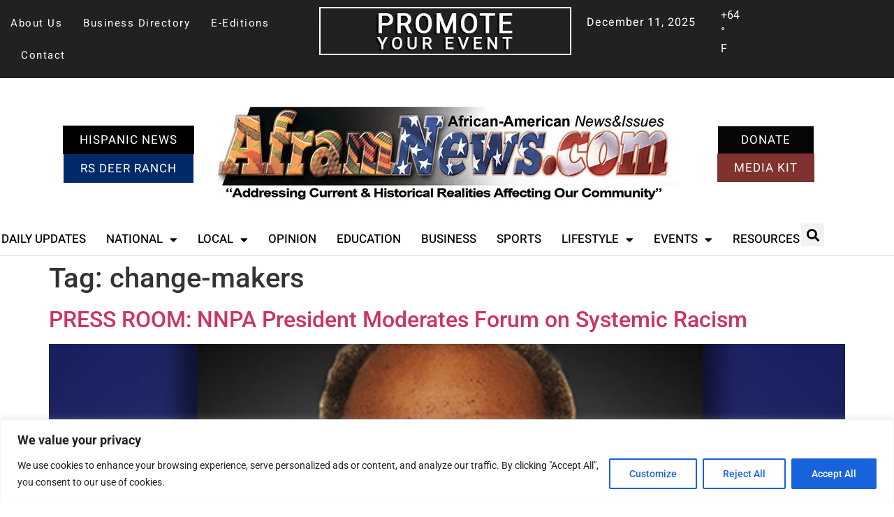

--- FILE ---
content_type: text/html; charset=UTF-8
request_url: https://aframnews.com/tag/change-makers/
body_size: 29188
content:
<!doctype html>
<html lang="en-US">
<head>
	<meta charset="UTF-8">
	<meta name="viewport" content="width=device-width, initial-scale=1">
	<link rel="profile" href="https://gmpg.org/xfn/11">
	<script data-cfasync="false" data-no-defer="1" data-no-minify="1" data-no-optimize="1">var ewww_webp_supported=!1;function check_webp_feature(A,e){var w;e=void 0!==e?e:function(){},ewww_webp_supported?e(ewww_webp_supported):((w=new Image).onload=function(){ewww_webp_supported=0<w.width&&0<w.height,e&&e(ewww_webp_supported)},w.onerror=function(){e&&e(!1)},w.src="data:image/webp;base64,"+{alpha:"UklGRkoAAABXRUJQVlA4WAoAAAAQAAAAAAAAAAAAQUxQSAwAAAARBxAR/Q9ERP8DAABWUDggGAAAABQBAJ0BKgEAAQAAAP4AAA3AAP7mtQAAAA=="}[A])}check_webp_feature("alpha");</script><script data-cfasync="false" data-no-defer="1" data-no-minify="1" data-no-optimize="1">var Arrive=function(c,w){"use strict";if(c.MutationObserver&&"undefined"!=typeof HTMLElement){var r,a=0,u=(r=HTMLElement.prototype.matches||HTMLElement.prototype.webkitMatchesSelector||HTMLElement.prototype.mozMatchesSelector||HTMLElement.prototype.msMatchesSelector,{matchesSelector:function(e,t){return e instanceof HTMLElement&&r.call(e,t)},addMethod:function(e,t,r){var a=e[t];e[t]=function(){return r.length==arguments.length?r.apply(this,arguments):"function"==typeof a?a.apply(this,arguments):void 0}},callCallbacks:function(e,t){t&&t.options.onceOnly&&1==t.firedElems.length&&(e=[e[0]]);for(var r,a=0;r=e[a];a++)r&&r.callback&&r.callback.call(r.elem,r.elem);t&&t.options.onceOnly&&1==t.firedElems.length&&t.me.unbindEventWithSelectorAndCallback.call(t.target,t.selector,t.callback)},checkChildNodesRecursively:function(e,t,r,a){for(var i,n=0;i=e[n];n++)r(i,t,a)&&a.push({callback:t.callback,elem:i}),0<i.childNodes.length&&u.checkChildNodesRecursively(i.childNodes,t,r,a)},mergeArrays:function(e,t){var r,a={};for(r in e)e.hasOwnProperty(r)&&(a[r]=e[r]);for(r in t)t.hasOwnProperty(r)&&(a[r]=t[r]);return a},toElementsArray:function(e){return e=void 0!==e&&("number"!=typeof e.length||e===c)?[e]:e}}),e=(l.prototype.addEvent=function(e,t,r,a){a={target:e,selector:t,options:r,callback:a,firedElems:[]};return this._beforeAdding&&this._beforeAdding(a),this._eventsBucket.push(a),a},l.prototype.removeEvent=function(e){for(var t,r=this._eventsBucket.length-1;t=this._eventsBucket[r];r--)e(t)&&(this._beforeRemoving&&this._beforeRemoving(t),(t=this._eventsBucket.splice(r,1))&&t.length&&(t[0].callback=null))},l.prototype.beforeAdding=function(e){this._beforeAdding=e},l.prototype.beforeRemoving=function(e){this._beforeRemoving=e},l),t=function(i,n){var o=new e,l=this,s={fireOnAttributesModification:!1};return o.beforeAdding(function(t){var e=t.target;e!==c.document&&e!==c||(e=document.getElementsByTagName("html")[0]);var r=new MutationObserver(function(e){n.call(this,e,t)}),a=i(t.options);r.observe(e,a),t.observer=r,t.me=l}),o.beforeRemoving(function(e){e.observer.disconnect()}),this.bindEvent=function(e,t,r){t=u.mergeArrays(s,t);for(var a=u.toElementsArray(this),i=0;i<a.length;i++)o.addEvent(a[i],e,t,r)},this.unbindEvent=function(){var r=u.toElementsArray(this);o.removeEvent(function(e){for(var t=0;t<r.length;t++)if(this===w||e.target===r[t])return!0;return!1})},this.unbindEventWithSelectorOrCallback=function(r){var a=u.toElementsArray(this),i=r,e="function"==typeof r?function(e){for(var t=0;t<a.length;t++)if((this===w||e.target===a[t])&&e.callback===i)return!0;return!1}:function(e){for(var t=0;t<a.length;t++)if((this===w||e.target===a[t])&&e.selector===r)return!0;return!1};o.removeEvent(e)},this.unbindEventWithSelectorAndCallback=function(r,a){var i=u.toElementsArray(this);o.removeEvent(function(e){for(var t=0;t<i.length;t++)if((this===w||e.target===i[t])&&e.selector===r&&e.callback===a)return!0;return!1})},this},i=new function(){var s={fireOnAttributesModification:!1,onceOnly:!1,existing:!1};function n(e,t,r){return!(!u.matchesSelector(e,t.selector)||(e._id===w&&(e._id=a++),-1!=t.firedElems.indexOf(e._id)))&&(t.firedElems.push(e._id),!0)}var c=(i=new t(function(e){var t={attributes:!1,childList:!0,subtree:!0};return e.fireOnAttributesModification&&(t.attributes=!0),t},function(e,i){e.forEach(function(e){var t=e.addedNodes,r=e.target,a=[];null!==t&&0<t.length?u.checkChildNodesRecursively(t,i,n,a):"attributes"===e.type&&n(r,i)&&a.push({callback:i.callback,elem:r}),u.callCallbacks(a,i)})})).bindEvent;return i.bindEvent=function(e,t,r){t=void 0===r?(r=t,s):u.mergeArrays(s,t);var a=u.toElementsArray(this);if(t.existing){for(var i=[],n=0;n<a.length;n++)for(var o=a[n].querySelectorAll(e),l=0;l<o.length;l++)i.push({callback:r,elem:o[l]});if(t.onceOnly&&i.length)return r.call(i[0].elem,i[0].elem);setTimeout(u.callCallbacks,1,i)}c.call(this,e,t,r)},i},o=new function(){var a={};function i(e,t){return u.matchesSelector(e,t.selector)}var n=(o=new t(function(){return{childList:!0,subtree:!0}},function(e,r){e.forEach(function(e){var t=e.removedNodes,e=[];null!==t&&0<t.length&&u.checkChildNodesRecursively(t,r,i,e),u.callCallbacks(e,r)})})).bindEvent;return o.bindEvent=function(e,t,r){t=void 0===r?(r=t,a):u.mergeArrays(a,t),n.call(this,e,t,r)},o};d(HTMLElement.prototype),d(NodeList.prototype),d(HTMLCollection.prototype),d(HTMLDocument.prototype),d(Window.prototype);var n={};return s(i,n,"unbindAllArrive"),s(o,n,"unbindAllLeave"),n}function l(){this._eventsBucket=[],this._beforeAdding=null,this._beforeRemoving=null}function s(e,t,r){u.addMethod(t,r,e.unbindEvent),u.addMethod(t,r,e.unbindEventWithSelectorOrCallback),u.addMethod(t,r,e.unbindEventWithSelectorAndCallback)}function d(e){e.arrive=i.bindEvent,s(i,e,"unbindArrive"),e.leave=o.bindEvent,s(o,e,"unbindLeave")}}(window,void 0),ewww_webp_supported=!1;function check_webp_feature(e,t){var r;ewww_webp_supported?t(ewww_webp_supported):((r=new Image).onload=function(){ewww_webp_supported=0<r.width&&0<r.height,t(ewww_webp_supported)},r.onerror=function(){t(!1)},r.src="data:image/webp;base64,"+{alpha:"UklGRkoAAABXRUJQVlA4WAoAAAAQAAAAAAAAAAAAQUxQSAwAAAARBxAR/Q9ERP8DAABWUDggGAAAABQBAJ0BKgEAAQAAAP4AAA3AAP7mtQAAAA==",animation:"UklGRlIAAABXRUJQVlA4WAoAAAASAAAAAAAAAAAAQU5JTQYAAAD/////AABBTk1GJgAAAAAAAAAAAAAAAAAAAGQAAABWUDhMDQAAAC8AAAAQBxAREYiI/gcA"}[e])}function ewwwLoadImages(e){if(e){for(var t=document.querySelectorAll(".batch-image img, .image-wrapper a, .ngg-pro-masonry-item a, .ngg-galleria-offscreen-seo-wrapper a"),r=0,a=t.length;r<a;r++)ewwwAttr(t[r],"data-src",t[r].getAttribute("data-webp")),ewwwAttr(t[r],"data-thumbnail",t[r].getAttribute("data-webp-thumbnail"));for(var i=document.querySelectorAll("div.woocommerce-product-gallery__image"),r=0,a=i.length;r<a;r++)ewwwAttr(i[r],"data-thumb",i[r].getAttribute("data-webp-thumb"))}for(var n=document.querySelectorAll("video"),r=0,a=n.length;r<a;r++)ewwwAttr(n[r],"poster",e?n[r].getAttribute("data-poster-webp"):n[r].getAttribute("data-poster-image"));for(var o,l=document.querySelectorAll("img.ewww_webp_lazy_load"),r=0,a=l.length;r<a;r++)e&&(ewwwAttr(l[r],"data-lazy-srcset",l[r].getAttribute("data-lazy-srcset-webp")),ewwwAttr(l[r],"data-srcset",l[r].getAttribute("data-srcset-webp")),ewwwAttr(l[r],"data-lazy-src",l[r].getAttribute("data-lazy-src-webp")),ewwwAttr(l[r],"data-src",l[r].getAttribute("data-src-webp")),ewwwAttr(l[r],"data-orig-file",l[r].getAttribute("data-webp-orig-file")),ewwwAttr(l[r],"data-medium-file",l[r].getAttribute("data-webp-medium-file")),ewwwAttr(l[r],"data-large-file",l[r].getAttribute("data-webp-large-file")),null!=(o=l[r].getAttribute("srcset"))&&!1!==o&&o.includes("R0lGOD")&&ewwwAttr(l[r],"src",l[r].getAttribute("data-lazy-src-webp"))),l[r].className=l[r].className.replace(/\bewww_webp_lazy_load\b/,"");for(var s=document.querySelectorAll(".ewww_webp"),r=0,a=s.length;r<a;r++)e?(ewwwAttr(s[r],"srcset",s[r].getAttribute("data-srcset-webp")),ewwwAttr(s[r],"src",s[r].getAttribute("data-src-webp")),ewwwAttr(s[r],"data-orig-file",s[r].getAttribute("data-webp-orig-file")),ewwwAttr(s[r],"data-medium-file",s[r].getAttribute("data-webp-medium-file")),ewwwAttr(s[r],"data-large-file",s[r].getAttribute("data-webp-large-file")),ewwwAttr(s[r],"data-large_image",s[r].getAttribute("data-webp-large_image")),ewwwAttr(s[r],"data-src",s[r].getAttribute("data-webp-src"))):(ewwwAttr(s[r],"srcset",s[r].getAttribute("data-srcset-img")),ewwwAttr(s[r],"src",s[r].getAttribute("data-src-img"))),s[r].className=s[r].className.replace(/\bewww_webp\b/,"ewww_webp_loaded");window.jQuery&&jQuery.fn.isotope&&jQuery.fn.imagesLoaded&&(jQuery(".fusion-posts-container-infinite").imagesLoaded(function(){jQuery(".fusion-posts-container-infinite").hasClass("isotope")&&jQuery(".fusion-posts-container-infinite").isotope()}),jQuery(".fusion-portfolio:not(.fusion-recent-works) .fusion-portfolio-wrapper").imagesLoaded(function(){jQuery(".fusion-portfolio:not(.fusion-recent-works) .fusion-portfolio-wrapper").isotope()}))}function ewwwWebPInit(e){ewwwLoadImages(e),ewwwNggLoadGalleries(e),document.arrive(".ewww_webp",function(){ewwwLoadImages(e)}),document.arrive(".ewww_webp_lazy_load",function(){ewwwLoadImages(e)}),document.arrive("videos",function(){ewwwLoadImages(e)}),"loading"==document.readyState?document.addEventListener("DOMContentLoaded",ewwwJSONParserInit):("undefined"!=typeof galleries&&ewwwNggParseGalleries(e),ewwwWooParseVariations(e))}function ewwwAttr(e,t,r){null!=r&&!1!==r&&e.setAttribute(t,r)}function ewwwJSONParserInit(){"undefined"!=typeof galleries&&check_webp_feature("alpha",ewwwNggParseGalleries),check_webp_feature("alpha",ewwwWooParseVariations)}function ewwwWooParseVariations(e){if(e)for(var t=document.querySelectorAll("form.variations_form"),r=0,a=t.length;r<a;r++){var i=t[r].getAttribute("data-product_variations"),n=!1;try{for(var o in i=JSON.parse(i))void 0!==i[o]&&void 0!==i[o].image&&(void 0!==i[o].image.src_webp&&(i[o].image.src=i[o].image.src_webp,n=!0),void 0!==i[o].image.srcset_webp&&(i[o].image.srcset=i[o].image.srcset_webp,n=!0),void 0!==i[o].image.full_src_webp&&(i[o].image.full_src=i[o].image.full_src_webp,n=!0),void 0!==i[o].image.gallery_thumbnail_src_webp&&(i[o].image.gallery_thumbnail_src=i[o].image.gallery_thumbnail_src_webp,n=!0),void 0!==i[o].image.thumb_src_webp&&(i[o].image.thumb_src=i[o].image.thumb_src_webp,n=!0));n&&ewwwAttr(t[r],"data-product_variations",JSON.stringify(i))}catch(e){}}}function ewwwNggParseGalleries(e){if(e)for(var t in galleries){var r=galleries[t];galleries[t].images_list=ewwwNggParseImageList(r.images_list)}}function ewwwNggLoadGalleries(e){e&&document.addEventListener("ngg.galleria.themeadded",function(e,t){window.ngg_galleria._create_backup=window.ngg_galleria.create,window.ngg_galleria.create=function(e,t){var r=$(e).data("id");return galleries["gallery_"+r].images_list=ewwwNggParseImageList(galleries["gallery_"+r].images_list),window.ngg_galleria._create_backup(e,t)}})}function ewwwNggParseImageList(e){for(var t in e){var r=e[t];if(void 0!==r["image-webp"]&&(e[t].image=r["image-webp"],delete e[t]["image-webp"]),void 0!==r["thumb-webp"]&&(e[t].thumb=r["thumb-webp"],delete e[t]["thumb-webp"]),void 0!==r.full_image_webp&&(e[t].full_image=r.full_image_webp,delete e[t].full_image_webp),void 0!==r.srcsets)for(var a in r.srcsets)nggSrcset=r.srcsets[a],void 0!==r.srcsets[a+"-webp"]&&(e[t].srcsets[a]=r.srcsets[a+"-webp"],delete e[t].srcsets[a+"-webp"]);if(void 0!==r.full_srcsets)for(var i in r.full_srcsets)nggFSrcset=r.full_srcsets[i],void 0!==r.full_srcsets[i+"-webp"]&&(e[t].full_srcsets[i]=r.full_srcsets[i+"-webp"],delete e[t].full_srcsets[i+"-webp"])}return e}check_webp_feature("alpha",ewwwWebPInit);</script><meta name='robots' content='noindex, follow' />
	<style>img:is([sizes="auto" i], [sizes^="auto," i]) { contain-intrinsic-size: 3000px 1500px }</style>
	<meta property="og:title" content="African American News and Issues"/>
<meta property="og:description" content="News for the Community"/>
<meta property="og:image" content="https://aframnews.com/wp-content/uploads/2020/08/chavis-keynote-speaker-featured-web.jpg"/>
<meta property="og:image:width" content="1400" />
<meta property="og:image:height" content="730" />
<meta property="og:type" content="article"/>
<meta property="og:article:published_time" content="2020-08-11 12:15:34"/>
<meta property="og:article:modified_time" content="2020-08-13 08:28:49"/>
<meta property="og:article:tag" content="achieve equality"/>
<meta property="og:article:tag" content="Alan “AP” Powell"/>
<meta property="og:article:tag" content="Anti-Defamation League"/>
<meta property="og:article:tag" content="Arizona Association of Chiefs of Police President Terry Young"/>
<meta property="og:article:tag" content="Arizona communities"/>
<meta property="og:article:tag" content="Arizona government"/>
<meta property="og:article:tag" content="Arizona Police Association"/>
<meta property="og:article:tag" content="Arizona Youth &amp; College NAACP"/>
<meta property="og:article:tag" content="Armonee D. Jackson"/>
<meta property="og:article:tag" content="Black community"/>
<meta property="og:article:tag" content="businesses"/>
<meta property="og:article:tag" content="Central Arizona Chapter"/>
<meta property="og:article:tag" content="change-makers"/>
<meta property="og:article:tag" content="Chief Special Agent of Attorney General Arizona Reggie Grigsby"/>
<meta property="og:article:tag" content="City of Mesa"/>
<meta property="og:article:tag" content="City of Mesa Mayor John Giles"/>
<meta property="og:article:tag" content="City of Mesa Police Chief Ken Cost"/>
<meta property="og:article:tag" content="collaborative effort"/>
<meta property="og:article:tag" content="college-aged participants"/>
<meta property="og:article:tag" content="community leaders"/>
<meta property="og:article:tag" content="death of George Floyd"/>
<meta property="og:article:tag" content="Dr. Benjamin F. Chavis Jr."/>
<meta property="og:article:tag" content="Dr. James Driscoll"/>
<meta property="og:article:tag" content="featured"/>
<meta property="og:article:tag" content="Foundation’s initial two-part series"/>
<meta property="og:article:tag" content="HeroZona Foundation"/>
<meta property="og:article:tag" content="high school"/>
<meta property="og:article:tag" content="hiring"/>
<meta property="og:article:tag" content="invitation-only event"/>
<meta property="og:article:tag" content="Joe Cluer"/>
<meta property="og:article:tag" content="Keisha McKinnor"/>
<meta property="og:article:tag" content="Larry White"/>
<meta property="og:article:tag" content="law enforcement"/>
<meta property="og:article:tag" content="Lo-Lo’s Chicken &amp; Waffles"/>
<meta property="og:article:tag" content="Maricopa Country District 1 Supervisor Jack Sellers"/>
<meta property="og:article:tag" content="Mesa Arizona"/>
<meta property="og:article:tag" content="Mesa Chamber of Commerce"/>
<meta property="og:article:tag" content="Mesa Chamber of Commerce President and CEO Sally Harrison"/>
<meta property="og:article:tag" content="Mesa Community College"/>
<meta property="og:article:tag" content="Mesa Municipal Court Judge Valerye Boyer-Wells"/>
<meta property="og:article:tag" content="Mesa Police Department"/>
<meta property="og:article:tag" content="Mesa Unified School District"/>
<meta property="og:article:tag" content="National Forum for Black Public Administrators"/>
<meta property="og:article:tag" content="national newspaper publishers association"/>
<meta property="og:article:tag" content="no-brainer"/>
<meta property="og:article:tag" content="notable leaders"/>
<meta property="og:article:tag" content="opportunities in service"/>
<meta property="og:article:tag" content="Pastor Dr. Juan M. Brown Sr."/>
<meta property="og:article:tag" content="Police Chief of the City of Scottsdale Alan G. Rodbell"/>
<meta property="og:article:tag" content="police personnel"/>
<meta property="og:article:tag" content="policy and policing experts"/>
<meta property="og:article:tag" content="President and CEO of the Phoenix Suns Jason Rowley"/>
<meta property="og:article:tag" content="President Dr. Lori M. Berquam"/>
<meta property="og:article:tag" content="President of East Valley NAACP Roy M. Tatem Jr."/>
<meta property="og:article:tag" content="prominent community members"/>
<meta property="og:article:tag" content="recruitment"/>
<meta property="og:article:tag" content="Reginald Bolding"/>
<meta property="og:article:tag" content="Russell “Rusty” Bowers"/>
<meta property="og:article:tag" content="Scottsdale Bridge Forum 2017"/>
<meta property="og:article:tag" content="Scottsdale Police Department"/>
<meta property="og:article:tag" content="Sean Bowie"/>
<meta property="og:article:tag" content="Sheraton Mesa Hotel"/>
<meta property="og:article:tag" content="Sheraton Mesa Hotel at Wrigleyville West"/>
<meta property="og:article:tag" content="South Mountain High School"/>
<meta property="og:article:tag" content="Superintendent for the Roosevelt School District No. 66 Quintin Boyce"/>
<meta property="og:article:tag" content="support systems"/>
<meta property="og:article:tag" content="systemic racism in America"/>
<meta property="og:article:tag" content="The Bridge Forum"/>
<meta property="og:article:tag" content="The HeroZona Foundation’s Bridge Forum ‘Time for Change’"/>
<meta property="og:article:tag" content="trauma"/>
<meta property="og:article:tag" content="Travis L. Cutright"/>
<meta property="og:article:tag" content="Travis L. Williams American Legion Post 65"/>
<meta property="og:article:tag" content="Tuesday August 11"/>
<meta property="og:article:tag" content="U.S. Army Desert Storm Veteran"/>
<meta property="og:article:tag" content="under-served communities"/>
<meta property="og:article:tag" content="veterans"/>
<meta property="og:article:tag" content="veterans in crisis"/>
<meta property="og:article:tag" content="wilmington ten"/>
<meta name="twitter:card" content="summary">
<meta name="twitter:title" content="African American News and Issues"/>
<meta name="twitter:description" content="News for the Community"/>
<meta name="twitter:image" content="https://aframnews.com/wp-content/uploads/2020/08/chavis-keynote-speaker-featured-web.jpg"/>

	<!-- This site is optimized with the Yoast SEO plugin v26.5 - https://yoast.com/wordpress/plugins/seo/ -->
	<title>change-makers Archives - African American News and Issues</title>
	<meta property="og:url" content="https://aframnews.com/tag/change-makers/" />
	<meta property="og:site_name" content="African American News and Issues" />
	<meta name="twitter:site" content="@AframNews" />
	<script type="application/ld+json" class="yoast-schema-graph">{"@context":"https://schema.org","@graph":[{"@type":"CollectionPage","@id":"https://aframnews.com/tag/change-makers/","url":"https://aframnews.com/tag/change-makers/","name":"change-makers Archives - African American News and Issues","isPartOf":{"@id":"https://aframnews.com/#website"},"primaryImageOfPage":{"@id":"https://aframnews.com/tag/change-makers/#primaryimage"},"image":{"@id":"https://aframnews.com/tag/change-makers/#primaryimage"},"thumbnailUrl":"https://aframnews.com/wp-content/uploads/2020/08/chavis-keynote-speaker-featured-web.jpg","breadcrumb":{"@id":"https://aframnews.com/tag/change-makers/#breadcrumb"},"inLanguage":"en-US"},{"@type":"ImageObject","inLanguage":"en-US","@id":"https://aframnews.com/tag/change-makers/#primaryimage","url":"https://aframnews.com/wp-content/uploads/2020/08/chavis-keynote-speaker-featured-web.jpg","contentUrl":"https://aframnews.com/wp-content/uploads/2020/08/chavis-keynote-speaker-featured-web.jpg","width":1400,"height":730},{"@type":"BreadcrumbList","@id":"https://aframnews.com/tag/change-makers/#breadcrumb","itemListElement":[{"@type":"ListItem","position":1,"name":"Home","item":"https://aframnews.com/"},{"@type":"ListItem","position":2,"name":"change-makers"}]},{"@type":"WebSite","@id":"https://aframnews.com/#website","url":"https://aframnews.com/","name":"African American News and Issues","description":"News for the Community","potentialAction":[{"@type":"SearchAction","target":{"@type":"EntryPoint","urlTemplate":"https://aframnews.com/?s={search_term_string}"},"query-input":{"@type":"PropertyValueSpecification","valueRequired":true,"valueName":"search_term_string"}}],"inLanguage":"en-US"}]}</script>
	<!-- / Yoast SEO plugin. -->


<link rel='dns-prefetch' href='//www.googletagmanager.com' />
<link rel='dns-prefetch' href='//pagead2.googlesyndication.com' />
<link rel="alternate" type="application/rss+xml" title="African American News and Issues &raquo; Feed" href="https://aframnews.com/feed/" />
<link rel="alternate" type="application/rss+xml" title="African American News and Issues &raquo; Comments Feed" href="https://aframnews.com/comments/feed/" />
<link rel="alternate" type="application/rss+xml" title="African American News and Issues &raquo; change-makers Tag Feed" href="https://aframnews.com/tag/change-makers/feed/" />
<script>
window._wpemojiSettings = {"baseUrl":"https:\/\/s.w.org\/images\/core\/emoji\/16.0.1\/72x72\/","ext":".png","svgUrl":"https:\/\/s.w.org\/images\/core\/emoji\/16.0.1\/svg\/","svgExt":".svg","source":{"concatemoji":"https:\/\/aframnews.com\/wp-includes\/js\/wp-emoji-release.min.js?ver=f38808f57ff5232cfed086b4b9838862"}};
/*! This file is auto-generated */
!function(s,n){var o,i,e;function c(e){try{var t={supportTests:e,timestamp:(new Date).valueOf()};sessionStorage.setItem(o,JSON.stringify(t))}catch(e){}}function p(e,t,n){e.clearRect(0,0,e.canvas.width,e.canvas.height),e.fillText(t,0,0);var t=new Uint32Array(e.getImageData(0,0,e.canvas.width,e.canvas.height).data),a=(e.clearRect(0,0,e.canvas.width,e.canvas.height),e.fillText(n,0,0),new Uint32Array(e.getImageData(0,0,e.canvas.width,e.canvas.height).data));return t.every(function(e,t){return e===a[t]})}function u(e,t){e.clearRect(0,0,e.canvas.width,e.canvas.height),e.fillText(t,0,0);for(var n=e.getImageData(16,16,1,1),a=0;a<n.data.length;a++)if(0!==n.data[a])return!1;return!0}function f(e,t,n,a){switch(t){case"flag":return n(e,"\ud83c\udff3\ufe0f\u200d\u26a7\ufe0f","\ud83c\udff3\ufe0f\u200b\u26a7\ufe0f")?!1:!n(e,"\ud83c\udde8\ud83c\uddf6","\ud83c\udde8\u200b\ud83c\uddf6")&&!n(e,"\ud83c\udff4\udb40\udc67\udb40\udc62\udb40\udc65\udb40\udc6e\udb40\udc67\udb40\udc7f","\ud83c\udff4\u200b\udb40\udc67\u200b\udb40\udc62\u200b\udb40\udc65\u200b\udb40\udc6e\u200b\udb40\udc67\u200b\udb40\udc7f");case"emoji":return!a(e,"\ud83e\udedf")}return!1}function g(e,t,n,a){var r="undefined"!=typeof WorkerGlobalScope&&self instanceof WorkerGlobalScope?new OffscreenCanvas(300,150):s.createElement("canvas"),o=r.getContext("2d",{willReadFrequently:!0}),i=(o.textBaseline="top",o.font="600 32px Arial",{});return e.forEach(function(e){i[e]=t(o,e,n,a)}),i}function t(e){var t=s.createElement("script");t.src=e,t.defer=!0,s.head.appendChild(t)}"undefined"!=typeof Promise&&(o="wpEmojiSettingsSupports",i=["flag","emoji"],n.supports={everything:!0,everythingExceptFlag:!0},e=new Promise(function(e){s.addEventListener("DOMContentLoaded",e,{once:!0})}),new Promise(function(t){var n=function(){try{var e=JSON.parse(sessionStorage.getItem(o));if("object"==typeof e&&"number"==typeof e.timestamp&&(new Date).valueOf()<e.timestamp+604800&&"object"==typeof e.supportTests)return e.supportTests}catch(e){}return null}();if(!n){if("undefined"!=typeof Worker&&"undefined"!=typeof OffscreenCanvas&&"undefined"!=typeof URL&&URL.createObjectURL&&"undefined"!=typeof Blob)try{var e="postMessage("+g.toString()+"("+[JSON.stringify(i),f.toString(),p.toString(),u.toString()].join(",")+"));",a=new Blob([e],{type:"text/javascript"}),r=new Worker(URL.createObjectURL(a),{name:"wpTestEmojiSupports"});return void(r.onmessage=function(e){c(n=e.data),r.terminate(),t(n)})}catch(e){}c(n=g(i,f,p,u))}t(n)}).then(function(e){for(var t in e)n.supports[t]=e[t],n.supports.everything=n.supports.everything&&n.supports[t],"flag"!==t&&(n.supports.everythingExceptFlag=n.supports.everythingExceptFlag&&n.supports[t]);n.supports.everythingExceptFlag=n.supports.everythingExceptFlag&&!n.supports.flag,n.DOMReady=!1,n.readyCallback=function(){n.DOMReady=!0}}).then(function(){return e}).then(function(){var e;n.supports.everything||(n.readyCallback(),(e=n.source||{}).concatemoji?t(e.concatemoji):e.wpemoji&&e.twemoji&&(t(e.twemoji),t(e.wpemoji)))}))}((window,document),window._wpemojiSettings);
</script>
<style id='wp-emoji-styles-inline-css'>

	img.wp-smiley, img.emoji {
		display: inline !important;
		border: none !important;
		box-shadow: none !important;
		height: 1em !important;
		width: 1em !important;
		margin: 0 0.07em !important;
		vertical-align: -0.1em !important;
		background: none !important;
		padding: 0 !important;
	}
</style>
<link rel='stylesheet' id='pb_animate-css' href='https://aframnews.com/wp-content/plugins/ays-popup-box/public/css/animate.css?ver=6.0.6' media='all' />
<link rel='stylesheet' id='wpa-css-css' href='https://aframnews.com/wp-content/plugins/honeypot/includes/css/wpa.css?ver=2.3.04' media='all' />
<link rel='stylesheet' id='xs-front-style-css' href='https://aframnews.com/wp-content/plugins/wp-social/assets/css/frontend.css?ver=3.1.4' media='all' />
<link rel='stylesheet' id='xs_login_font_login_css-css' href='https://aframnews.com/wp-content/plugins/wp-social/assets/css/font-icon.css?ver=3.1.4' media='all' />
<link rel='stylesheet' id='wpsl-styles-css' href='https://aframnews.com/wp-content/plugins/wp-store-locator/css/styles.min.css?ver=2.2.261' media='all' />
<link rel='stylesheet' id='wp-components-css' href='https://aframnews.com/wp-includes/css/dist/components/style.min.css?ver=f38808f57ff5232cfed086b4b9838862' media='all' />
<link rel='stylesheet' id='godaddy-styles-css' href='https://aframnews.com/wp-content/mu-plugins/vendor/wpex/godaddy-launch/includes/Dependencies/GoDaddy/Styles/build/latest.css?ver=2.0.2' media='all' />
<link rel='stylesheet' id='hello-elementor-css' href='https://aframnews.com/wp-content/themes/hello-elementor/assets/css/reset.css?ver=3.4.5' media='all' />
<link rel='stylesheet' id='hello-elementor-theme-style-css' href='https://aframnews.com/wp-content/themes/hello-elementor/assets/css/theme.css?ver=3.4.5' media='all' />
<link rel='stylesheet' id='hello-elementor-header-footer-css' href='https://aframnews.com/wp-content/themes/hello-elementor/assets/css/header-footer.css?ver=3.4.5' media='all' />
<link rel='stylesheet' id='elementor-frontend-css' href='https://aframnews.com/wp-content/plugins/elementor/assets/css/frontend.min.css?ver=3.33.4' media='all' />
<link rel='stylesheet' id='elementor-post-682654-css' href='https://aframnews.com/wp-content/uploads/elementor/css/post-682654.css?ver=1765394394' media='all' />
<link rel='stylesheet' id='widget-nav-menu-css' href='https://aframnews.com/wp-content/plugins/elementor-pro/assets/css/widget-nav-menu.min.css?ver=3.33.2' media='all' />
<link rel='stylesheet' id='widget-image-css' href='https://aframnews.com/wp-content/plugins/elementor/assets/css/widget-image.min.css?ver=3.33.4' media='all' />
<link rel='stylesheet' id='widget-search-form-css' href='https://aframnews.com/wp-content/plugins/elementor-pro/assets/css/widget-search-form.min.css?ver=3.33.2' media='all' />
<link rel='stylesheet' id='elementor-icons-shared-0-css' href='https://aframnews.com/wp-content/plugins/elementor/assets/lib/font-awesome/css/fontawesome.min.css?ver=5.15.3' media='all' />
<link rel='stylesheet' id='elementor-icons-fa-solid-css' href='https://aframnews.com/wp-content/plugins/elementor/assets/lib/font-awesome/css/solid.min.css?ver=5.15.3' media='all' />
<link rel='stylesheet' id='e-sticky-css' href='https://aframnews.com/wp-content/plugins/elementor-pro/assets/css/modules/sticky.min.css?ver=3.33.2' media='all' />
<link rel='stylesheet' id='widget-icon-box-css' href='https://aframnews.com/wp-content/plugins/elementor/assets/css/widget-icon-box.min.css?ver=3.33.4' media='all' />
<link rel='stylesheet' id='widget-spacer-css' href='https://aframnews.com/wp-content/plugins/elementor/assets/css/widget-spacer.min.css?ver=3.33.4' media='all' />
<link rel='stylesheet' id='widget-heading-css' href='https://aframnews.com/wp-content/plugins/elementor/assets/css/widget-heading.min.css?ver=3.33.4' media='all' />
<link rel='stylesheet' id='widget-social-icons-css' href='https://aframnews.com/wp-content/plugins/elementor/assets/css/widget-social-icons.min.css?ver=3.33.4' media='all' />
<link rel='stylesheet' id='e-apple-webkit-css' href='https://aframnews.com/wp-content/plugins/elementor/assets/css/conditionals/apple-webkit.min.css?ver=3.33.4' media='all' />
<link rel='stylesheet' id='elementor-icons-css' href='https://aframnews.com/wp-content/plugins/elementor/assets/lib/eicons/css/elementor-icons.min.css?ver=5.44.0' media='all' />
<link rel='stylesheet' id='elementor-post-691266-css' href='https://aframnews.com/wp-content/uploads/elementor/css/post-691266.css?ver=1765394395' media='all' />
<link rel='stylesheet' id='elementor-post-691297-css' href='https://aframnews.com/wp-content/uploads/elementor/css/post-691297.css?ver=1765394395' media='all' />
<link rel='stylesheet' id='elementor-gf-local-roboto-css' href='https://aframnews.com/wp-content/uploads/elementor/google-fonts/css/roboto.css?ver=1742221968' media='all' />
<link rel='stylesheet' id='elementor-gf-local-robotoslab-css' href='https://aframnews.com/wp-content/uploads/elementor/google-fonts/css/robotoslab.css?ver=1742221971' media='all' />
<link rel='stylesheet' id='elementor-gf-local-heebo-css' href='https://aframnews.com/wp-content/uploads/elementor/google-fonts/css/heebo.css?ver=1742221976' media='all' />
<link rel='stylesheet' id='elementor-gf-local-lato-css' href='https://aframnews.com/wp-content/uploads/elementor/google-fonts/css/lato.css?ver=1742929087' media='all' />
<link rel='stylesheet' id='elementor-gf-local-oswald-css' href='https://aframnews.com/wp-content/uploads/elementor/google-fonts/css/oswald.css?ver=1742221973' media='all' />
<link rel='stylesheet' id='elementor-icons-fa-brands-css' href='https://aframnews.com/wp-content/plugins/elementor/assets/lib/font-awesome/css/brands.min.css?ver=5.15.3' media='all' />
<script id="cookie-law-info-js-extra">
var _ckyConfig = {"_ipData":[],"_assetsURL":"https:\/\/aframnews.com\/wp-content\/plugins\/cookie-law-info\/lite\/frontend\/images\/","_publicURL":"https:\/\/aframnews.com","_expiry":"365","_categories":[{"name":"Necessary","slug":"necessary","isNecessary":true,"ccpaDoNotSell":true,"cookies":[],"active":true,"defaultConsent":{"gdpr":true,"ccpa":true}},{"name":"Functional","slug":"functional","isNecessary":false,"ccpaDoNotSell":true,"cookies":[],"active":true,"defaultConsent":{"gdpr":false,"ccpa":false}},{"name":"Analytics","slug":"analytics","isNecessary":false,"ccpaDoNotSell":true,"cookies":[],"active":true,"defaultConsent":{"gdpr":false,"ccpa":false}},{"name":"Performance","slug":"performance","isNecessary":false,"ccpaDoNotSell":true,"cookies":[],"active":true,"defaultConsent":{"gdpr":false,"ccpa":false}},{"name":"Advertisement","slug":"advertisement","isNecessary":false,"ccpaDoNotSell":true,"cookies":[],"active":true,"defaultConsent":{"gdpr":false,"ccpa":false}}],"_activeLaw":"gdpr","_rootDomain":"","_block":"1","_showBanner":"1","_bannerConfig":{"settings":{"type":"banner","preferenceCenterType":"popup","position":"bottom","applicableLaw":"gdpr"},"behaviours":{"reloadBannerOnAccept":false,"loadAnalyticsByDefault":false,"animations":{"onLoad":"animate","onHide":"sticky"}},"config":{"revisitConsent":{"status":true,"tag":"revisit-consent","position":"bottom-left","meta":{"url":"#"},"styles":{"background-color":"#0056A7"},"elements":{"title":{"type":"text","tag":"revisit-consent-title","status":true,"styles":{"color":"#0056a7"}}}},"preferenceCenter":{"toggle":{"status":true,"tag":"detail-category-toggle","type":"toggle","states":{"active":{"styles":{"background-color":"#1863DC"}},"inactive":{"styles":{"background-color":"#D0D5D2"}}}}},"categoryPreview":{"status":false,"toggle":{"status":true,"tag":"detail-category-preview-toggle","type":"toggle","states":{"active":{"styles":{"background-color":"#1863DC"}},"inactive":{"styles":{"background-color":"#D0D5D2"}}}}},"videoPlaceholder":{"status":true,"styles":{"background-color":"#000000","border-color":"#000000","color":"#ffffff"}},"readMore":{"status":false,"tag":"readmore-button","type":"link","meta":{"noFollow":true,"newTab":true},"styles":{"color":"#1863DC","background-color":"transparent","border-color":"transparent"}},"showMore":{"status":true,"tag":"show-desc-button","type":"button","styles":{"color":"#1863DC"}},"showLess":{"status":true,"tag":"hide-desc-button","type":"button","styles":{"color":"#1863DC"}},"alwaysActive":{"status":true,"tag":"always-active","styles":{"color":"#008000"}},"manualLinks":{"status":true,"tag":"manual-links","type":"link","styles":{"color":"#1863DC"}},"auditTable":{"status":true},"optOption":{"status":true,"toggle":{"status":true,"tag":"optout-option-toggle","type":"toggle","states":{"active":{"styles":{"background-color":"#1863dc"}},"inactive":{"styles":{"background-color":"#FFFFFF"}}}}}}},"_version":"3.3.8","_logConsent":"1","_tags":[{"tag":"accept-button","styles":{"color":"#FFFFFF","background-color":"#1863DC","border-color":"#1863DC"}},{"tag":"reject-button","styles":{"color":"#1863DC","background-color":"transparent","border-color":"#1863DC"}},{"tag":"settings-button","styles":{"color":"#1863DC","background-color":"transparent","border-color":"#1863DC"}},{"tag":"readmore-button","styles":{"color":"#1863DC","background-color":"transparent","border-color":"transparent"}},{"tag":"donotsell-button","styles":{"color":"#1863DC","background-color":"transparent","border-color":"transparent"}},{"tag":"show-desc-button","styles":{"color":"#1863DC"}},{"tag":"hide-desc-button","styles":{"color":"#1863DC"}},{"tag":"cky-always-active","styles":[]},{"tag":"cky-link","styles":[]},{"tag":"accept-button","styles":{"color":"#FFFFFF","background-color":"#1863DC","border-color":"#1863DC"}},{"tag":"revisit-consent","styles":{"background-color":"#0056A7"}}],"_shortCodes":[{"key":"cky_readmore","content":"<a href=\"#\" class=\"cky-policy\" aria-label=\"Cookie Policy\" target=\"_blank\" rel=\"noopener\" data-cky-tag=\"readmore-button\">Cookie Policy<\/a>","tag":"readmore-button","status":false,"attributes":{"rel":"nofollow","target":"_blank"}},{"key":"cky_show_desc","content":"<button class=\"cky-show-desc-btn\" data-cky-tag=\"show-desc-button\" aria-label=\"Show more\">Show more<\/button>","tag":"show-desc-button","status":true,"attributes":[]},{"key":"cky_hide_desc","content":"<button class=\"cky-show-desc-btn\" data-cky-tag=\"hide-desc-button\" aria-label=\"Show less\">Show less<\/button>","tag":"hide-desc-button","status":true,"attributes":[]},{"key":"cky_optout_show_desc","content":"[cky_optout_show_desc]","tag":"optout-show-desc-button","status":true,"attributes":[]},{"key":"cky_optout_hide_desc","content":"[cky_optout_hide_desc]","tag":"optout-hide-desc-button","status":true,"attributes":[]},{"key":"cky_category_toggle_label","content":"[cky_{{status}}_category_label] [cky_preference_{{category_slug}}_title]","tag":"","status":true,"attributes":[]},{"key":"cky_enable_category_label","content":"Enable","tag":"","status":true,"attributes":[]},{"key":"cky_disable_category_label","content":"Disable","tag":"","status":true,"attributes":[]},{"key":"cky_video_placeholder","content":"<div class=\"video-placeholder-normal\" data-cky-tag=\"video-placeholder\" id=\"[UNIQUEID]\"><p class=\"video-placeholder-text-normal\" data-cky-tag=\"placeholder-title\">Please accept cookies to access this content<\/p><\/div>","tag":"","status":true,"attributes":[]},{"key":"cky_enable_optout_label","content":"Enable","tag":"","status":true,"attributes":[]},{"key":"cky_disable_optout_label","content":"Disable","tag":"","status":true,"attributes":[]},{"key":"cky_optout_toggle_label","content":"[cky_{{status}}_optout_label] [cky_optout_option_title]","tag":"","status":true,"attributes":[]},{"key":"cky_optout_option_title","content":"Do Not Sell or Share My Personal Information","tag":"","status":true,"attributes":[]},{"key":"cky_optout_close_label","content":"Close","tag":"","status":true,"attributes":[]},{"key":"cky_preference_close_label","content":"Close","tag":"","status":true,"attributes":[]}],"_rtl":"","_language":"en","_providersToBlock":[]};
var _ckyStyles = {"css":".cky-overlay{background: #000000; opacity: 0.4; position: fixed; top: 0; left: 0; width: 100%; height: 100%; z-index: 99999999;}.cky-hide{display: none;}.cky-btn-revisit-wrapper{display: flex; align-items: center; justify-content: center; background: #0056a7; width: 45px; height: 45px; border-radius: 50%; position: fixed; z-index: 999999; cursor: pointer;}.cky-revisit-bottom-left{bottom: 15px; left: 15px;}.cky-revisit-bottom-right{bottom: 15px; right: 15px;}.cky-btn-revisit-wrapper .cky-btn-revisit{display: flex; align-items: center; justify-content: center; background: none; border: none; cursor: pointer; position: relative; margin: 0; padding: 0;}.cky-btn-revisit-wrapper .cky-btn-revisit img{max-width: fit-content; margin: 0; height: 30px; width: 30px;}.cky-revisit-bottom-left:hover::before{content: attr(data-tooltip); position: absolute; background: #4e4b66; color: #ffffff; left: calc(100% + 7px); font-size: 12px; line-height: 16px; width: max-content; padding: 4px 8px; border-radius: 4px;}.cky-revisit-bottom-left:hover::after{position: absolute; content: \"\"; border: 5px solid transparent; left: calc(100% + 2px); border-left-width: 0; border-right-color: #4e4b66;}.cky-revisit-bottom-right:hover::before{content: attr(data-tooltip); position: absolute; background: #4e4b66; color: #ffffff; right: calc(100% + 7px); font-size: 12px; line-height: 16px; width: max-content; padding: 4px 8px; border-radius: 4px;}.cky-revisit-bottom-right:hover::after{position: absolute; content: \"\"; border: 5px solid transparent; right: calc(100% + 2px); border-right-width: 0; border-left-color: #4e4b66;}.cky-revisit-hide{display: none;}.cky-consent-container{position: fixed; width: 100%; box-sizing: border-box; z-index: 9999999;}.cky-consent-container .cky-consent-bar{background: #ffffff; border: 1px solid; padding: 16.5px 24px; box-shadow: 0 -1px 10px 0 #acabab4d;}.cky-banner-bottom{bottom: 0; left: 0;}.cky-banner-top{top: 0; left: 0;}.cky-custom-brand-logo-wrapper .cky-custom-brand-logo{width: 100px; height: auto; margin: 0 0 12px 0;}.cky-notice .cky-title{color: #212121; font-weight: 700; font-size: 18px; line-height: 24px; margin: 0 0 12px 0;}.cky-notice-group{display: flex; justify-content: space-between; align-items: center; font-size: 14px; line-height: 24px; font-weight: 400;}.cky-notice-des *,.cky-preference-content-wrapper *,.cky-accordion-header-des *,.cky-gpc-wrapper .cky-gpc-desc *{font-size: 14px;}.cky-notice-des{color: #212121; font-size: 14px; line-height: 24px; font-weight: 400;}.cky-notice-des img{height: 25px; width: 25px;}.cky-consent-bar .cky-notice-des p,.cky-gpc-wrapper .cky-gpc-desc p,.cky-preference-body-wrapper .cky-preference-content-wrapper p,.cky-accordion-header-wrapper .cky-accordion-header-des p,.cky-cookie-des-table li div:last-child p{color: inherit; margin-top: 0; overflow-wrap: break-word;}.cky-notice-des P:last-child,.cky-preference-content-wrapper p:last-child,.cky-cookie-des-table li div:last-child p:last-child,.cky-gpc-wrapper .cky-gpc-desc p:last-child{margin-bottom: 0;}.cky-notice-des a.cky-policy,.cky-notice-des button.cky-policy{font-size: 14px; color: #1863dc; white-space: nowrap; cursor: pointer; background: transparent; border: 1px solid; text-decoration: underline;}.cky-notice-des button.cky-policy{padding: 0;}.cky-notice-des a.cky-policy:focus-visible,.cky-notice-des button.cky-policy:focus-visible,.cky-preference-content-wrapper .cky-show-desc-btn:focus-visible,.cky-accordion-header .cky-accordion-btn:focus-visible,.cky-preference-header .cky-btn-close:focus-visible,.cky-switch input[type=\"checkbox\"]:focus-visible,.cky-footer-wrapper a:focus-visible,.cky-btn:focus-visible{outline: 2px solid #1863dc; outline-offset: 2px;}.cky-btn:focus:not(:focus-visible),.cky-accordion-header .cky-accordion-btn:focus:not(:focus-visible),.cky-preference-content-wrapper .cky-show-desc-btn:focus:not(:focus-visible),.cky-btn-revisit-wrapper .cky-btn-revisit:focus:not(:focus-visible),.cky-preference-header .cky-btn-close:focus:not(:focus-visible),.cky-consent-bar .cky-banner-btn-close:focus:not(:focus-visible){outline: 0;}button.cky-show-desc-btn:not(:hover):not(:active){color: #1863dc; background: transparent;}button.cky-accordion-btn:not(:hover):not(:active),button.cky-banner-btn-close:not(:hover):not(:active),button.cky-btn-close:not(:hover):not(:active),button.cky-btn-revisit:not(:hover):not(:active){background: transparent;}.cky-consent-bar button:hover,.cky-modal.cky-modal-open button:hover,.cky-consent-bar button:focus,.cky-modal.cky-modal-open button:focus{text-decoration: none;}.cky-notice-btn-wrapper{display: flex; justify-content: center; align-items: center; margin-left: 15px;}.cky-notice-btn-wrapper .cky-btn{text-shadow: none; box-shadow: none;}.cky-btn{font-size: 14px; font-family: inherit; line-height: 24px; padding: 8px 27px; font-weight: 500; margin: 0 8px 0 0; border-radius: 2px; white-space: nowrap; cursor: pointer; text-align: center; text-transform: none; min-height: 0;}.cky-btn:hover{opacity: 0.8;}.cky-btn-customize{color: #1863dc; background: transparent; border: 2px solid #1863dc;}.cky-btn-reject{color: #1863dc; background: transparent; border: 2px solid #1863dc;}.cky-btn-accept{background: #1863dc; color: #ffffff; border: 2px solid #1863dc;}.cky-btn:last-child{margin-right: 0;}@media (max-width: 768px){.cky-notice-group{display: block;}.cky-notice-btn-wrapper{margin-left: 0;}.cky-notice-btn-wrapper .cky-btn{flex: auto; max-width: 100%; margin-top: 10px; white-space: unset;}}@media (max-width: 576px){.cky-notice-btn-wrapper{flex-direction: column;}.cky-custom-brand-logo-wrapper, .cky-notice .cky-title, .cky-notice-des, .cky-notice-btn-wrapper{padding: 0 28px;}.cky-consent-container .cky-consent-bar{padding: 16.5px 0;}.cky-notice-des{max-height: 40vh; overflow-y: scroll;}.cky-notice-btn-wrapper .cky-btn{width: 100%; padding: 8px; margin-right: 0;}.cky-notice-btn-wrapper .cky-btn-accept{order: 1;}.cky-notice-btn-wrapper .cky-btn-reject{order: 3;}.cky-notice-btn-wrapper .cky-btn-customize{order: 2;}}@media (max-width: 425px){.cky-custom-brand-logo-wrapper, .cky-notice .cky-title, .cky-notice-des, .cky-notice-btn-wrapper{padding: 0 24px;}.cky-notice-btn-wrapper{flex-direction: column;}.cky-btn{width: 100%; margin: 10px 0 0 0;}.cky-notice-btn-wrapper .cky-btn-customize{order: 2;}.cky-notice-btn-wrapper .cky-btn-reject{order: 3;}.cky-notice-btn-wrapper .cky-btn-accept{order: 1; margin-top: 16px;}}@media (max-width: 352px){.cky-notice .cky-title{font-size: 16px;}.cky-notice-des *{font-size: 12px;}.cky-notice-des, .cky-btn{font-size: 12px;}}.cky-modal.cky-modal-open{display: flex; visibility: visible; -webkit-transform: translate(-50%, -50%); -moz-transform: translate(-50%, -50%); -ms-transform: translate(-50%, -50%); -o-transform: translate(-50%, -50%); transform: translate(-50%, -50%); top: 50%; left: 50%; transition: all 1s ease;}.cky-modal{box-shadow: 0 32px 68px rgba(0, 0, 0, 0.3); margin: 0 auto; position: fixed; max-width: 100%; background: #ffffff; top: 50%; box-sizing: border-box; border-radius: 6px; z-index: 999999999; color: #212121; -webkit-transform: translate(-50%, 100%); -moz-transform: translate(-50%, 100%); -ms-transform: translate(-50%, 100%); -o-transform: translate(-50%, 100%); transform: translate(-50%, 100%); visibility: hidden; transition: all 0s ease;}.cky-preference-center{max-height: 79vh; overflow: hidden; width: 845px; overflow: hidden; flex: 1 1 0; display: flex; flex-direction: column; border-radius: 6px;}.cky-preference-header{display: flex; align-items: center; justify-content: space-between; padding: 22px 24px; border-bottom: 1px solid;}.cky-preference-header .cky-preference-title{font-size: 18px; font-weight: 700; line-height: 24px;}.cky-preference-header .cky-btn-close{margin: 0; cursor: pointer; vertical-align: middle; padding: 0; background: none; border: none; width: auto; height: auto; min-height: 0; line-height: 0; text-shadow: none; box-shadow: none;}.cky-preference-header .cky-btn-close img{margin: 0; height: 10px; width: 10px;}.cky-preference-body-wrapper{padding: 0 24px; flex: 1; overflow: auto; box-sizing: border-box;}.cky-preference-content-wrapper,.cky-gpc-wrapper .cky-gpc-desc{font-size: 14px; line-height: 24px; font-weight: 400; padding: 12px 0;}.cky-preference-content-wrapper{border-bottom: 1px solid;}.cky-preference-content-wrapper img{height: 25px; width: 25px;}.cky-preference-content-wrapper .cky-show-desc-btn{font-size: 14px; font-family: inherit; color: #1863dc; text-decoration: none; line-height: 24px; padding: 0; margin: 0; white-space: nowrap; cursor: pointer; background: transparent; border-color: transparent; text-transform: none; min-height: 0; text-shadow: none; box-shadow: none;}.cky-accordion-wrapper{margin-bottom: 10px;}.cky-accordion{border-bottom: 1px solid;}.cky-accordion:last-child{border-bottom: none;}.cky-accordion .cky-accordion-item{display: flex; margin-top: 10px;}.cky-accordion .cky-accordion-body{display: none;}.cky-accordion.cky-accordion-active .cky-accordion-body{display: block; padding: 0 22px; margin-bottom: 16px;}.cky-accordion-header-wrapper{cursor: pointer; width: 100%;}.cky-accordion-item .cky-accordion-header{display: flex; justify-content: space-between; align-items: center;}.cky-accordion-header .cky-accordion-btn{font-size: 16px; font-family: inherit; color: #212121; line-height: 24px; background: none; border: none; font-weight: 700; padding: 0; margin: 0; cursor: pointer; text-transform: none; min-height: 0; text-shadow: none; box-shadow: none;}.cky-accordion-header .cky-always-active{color: #008000; font-weight: 600; line-height: 24px; font-size: 14px;}.cky-accordion-header-des{font-size: 14px; line-height: 24px; margin: 10px 0 16px 0;}.cky-accordion-chevron{margin-right: 22px; position: relative; cursor: pointer;}.cky-accordion-chevron-hide{display: none;}.cky-accordion .cky-accordion-chevron i::before{content: \"\"; position: absolute; border-right: 1.4px solid; border-bottom: 1.4px solid; border-color: inherit; height: 6px; width: 6px; -webkit-transform: rotate(-45deg); -moz-transform: rotate(-45deg); -ms-transform: rotate(-45deg); -o-transform: rotate(-45deg); transform: rotate(-45deg); transition: all 0.2s ease-in-out; top: 8px;}.cky-accordion.cky-accordion-active .cky-accordion-chevron i::before{-webkit-transform: rotate(45deg); -moz-transform: rotate(45deg); -ms-transform: rotate(45deg); -o-transform: rotate(45deg); transform: rotate(45deg);}.cky-audit-table{background: #f4f4f4; border-radius: 6px;}.cky-audit-table .cky-empty-cookies-text{color: inherit; font-size: 12px; line-height: 24px; margin: 0; padding: 10px;}.cky-audit-table .cky-cookie-des-table{font-size: 12px; line-height: 24px; font-weight: normal; padding: 15px 10px; border-bottom: 1px solid; border-bottom-color: inherit; margin: 0;}.cky-audit-table .cky-cookie-des-table:last-child{border-bottom: none;}.cky-audit-table .cky-cookie-des-table li{list-style-type: none; display: flex; padding: 3px 0;}.cky-audit-table .cky-cookie-des-table li:first-child{padding-top: 0;}.cky-cookie-des-table li div:first-child{width: 100px; font-weight: 600; word-break: break-word; word-wrap: break-word;}.cky-cookie-des-table li div:last-child{flex: 1; word-break: break-word; word-wrap: break-word; margin-left: 8px;}.cky-footer-shadow{display: block; width: 100%; height: 40px; background: linear-gradient(180deg, rgba(255, 255, 255, 0) 0%, #ffffff 100%); position: absolute; bottom: calc(100% - 1px);}.cky-footer-wrapper{position: relative;}.cky-prefrence-btn-wrapper{display: flex; flex-wrap: wrap; align-items: center; justify-content: center; padding: 22px 24px; border-top: 1px solid;}.cky-prefrence-btn-wrapper .cky-btn{flex: auto; max-width: 100%; text-shadow: none; box-shadow: none;}.cky-btn-preferences{color: #1863dc; background: transparent; border: 2px solid #1863dc;}.cky-preference-header,.cky-preference-body-wrapper,.cky-preference-content-wrapper,.cky-accordion-wrapper,.cky-accordion,.cky-accordion-wrapper,.cky-footer-wrapper,.cky-prefrence-btn-wrapper{border-color: inherit;}@media (max-width: 845px){.cky-modal{max-width: calc(100% - 16px);}}@media (max-width: 576px){.cky-modal{max-width: 100%;}.cky-preference-center{max-height: 100vh;}.cky-prefrence-btn-wrapper{flex-direction: column;}.cky-accordion.cky-accordion-active .cky-accordion-body{padding-right: 0;}.cky-prefrence-btn-wrapper .cky-btn{width: 100%; margin: 10px 0 0 0;}.cky-prefrence-btn-wrapper .cky-btn-reject{order: 3;}.cky-prefrence-btn-wrapper .cky-btn-accept{order: 1; margin-top: 0;}.cky-prefrence-btn-wrapper .cky-btn-preferences{order: 2;}}@media (max-width: 425px){.cky-accordion-chevron{margin-right: 15px;}.cky-notice-btn-wrapper{margin-top: 0;}.cky-accordion.cky-accordion-active .cky-accordion-body{padding: 0 15px;}}@media (max-width: 352px){.cky-preference-header .cky-preference-title{font-size: 16px;}.cky-preference-header{padding: 16px 24px;}.cky-preference-content-wrapper *, .cky-accordion-header-des *{font-size: 12px;}.cky-preference-content-wrapper, .cky-preference-content-wrapper .cky-show-more, .cky-accordion-header .cky-always-active, .cky-accordion-header-des, .cky-preference-content-wrapper .cky-show-desc-btn, .cky-notice-des a.cky-policy{font-size: 12px;}.cky-accordion-header .cky-accordion-btn{font-size: 14px;}}.cky-switch{display: flex;}.cky-switch input[type=\"checkbox\"]{position: relative; width: 44px; height: 24px; margin: 0; background: #d0d5d2; -webkit-appearance: none; border-radius: 50px; cursor: pointer; outline: 0; border: none; top: 0;}.cky-switch input[type=\"checkbox\"]:checked{background: #1863dc;}.cky-switch input[type=\"checkbox\"]:before{position: absolute; content: \"\"; height: 20px; width: 20px; left: 2px; bottom: 2px; border-radius: 50%; background-color: white; -webkit-transition: 0.4s; transition: 0.4s; margin: 0;}.cky-switch input[type=\"checkbox\"]:after{display: none;}.cky-switch input[type=\"checkbox\"]:checked:before{-webkit-transform: translateX(20px); -ms-transform: translateX(20px); transform: translateX(20px);}@media (max-width: 425px){.cky-switch input[type=\"checkbox\"]{width: 38px; height: 21px;}.cky-switch input[type=\"checkbox\"]:before{height: 17px; width: 17px;}.cky-switch input[type=\"checkbox\"]:checked:before{-webkit-transform: translateX(17px); -ms-transform: translateX(17px); transform: translateX(17px);}}.cky-consent-bar .cky-banner-btn-close{position: absolute; right: 9px; top: 5px; background: none; border: none; cursor: pointer; padding: 0; margin: 0; min-height: 0; line-height: 0; height: auto; width: auto; text-shadow: none; box-shadow: none;}.cky-consent-bar .cky-banner-btn-close img{height: 9px; width: 9px; margin: 0;}.cky-notice-btn-wrapper .cky-btn-do-not-sell{font-size: 14px; line-height: 24px; padding: 6px 0; margin: 0; font-weight: 500; background: none; border-radius: 2px; border: none; cursor: pointer; text-align: left; color: #1863dc; background: transparent; border-color: transparent; box-shadow: none; text-shadow: none;}.cky-consent-bar .cky-banner-btn-close:focus-visible,.cky-notice-btn-wrapper .cky-btn-do-not-sell:focus-visible,.cky-opt-out-btn-wrapper .cky-btn:focus-visible,.cky-opt-out-checkbox-wrapper input[type=\"checkbox\"].cky-opt-out-checkbox:focus-visible{outline: 2px solid #1863dc; outline-offset: 2px;}@media (max-width: 768px){.cky-notice-btn-wrapper{margin-left: 0; margin-top: 10px; justify-content: left;}.cky-notice-btn-wrapper .cky-btn-do-not-sell{padding: 0;}}@media (max-width: 352px){.cky-notice-btn-wrapper .cky-btn-do-not-sell, .cky-notice-des a.cky-policy{font-size: 12px;}}.cky-opt-out-wrapper{padding: 12px 0;}.cky-opt-out-wrapper .cky-opt-out-checkbox-wrapper{display: flex; align-items: center;}.cky-opt-out-checkbox-wrapper .cky-opt-out-checkbox-label{font-size: 16px; font-weight: 700; line-height: 24px; margin: 0 0 0 12px; cursor: pointer;}.cky-opt-out-checkbox-wrapper input[type=\"checkbox\"].cky-opt-out-checkbox{background-color: #ffffff; border: 1px solid black; width: 20px; height: 18.5px; margin: 0; -webkit-appearance: none; position: relative; display: flex; align-items: center; justify-content: center; border-radius: 2px; cursor: pointer;}.cky-opt-out-checkbox-wrapper input[type=\"checkbox\"].cky-opt-out-checkbox:checked{background-color: #1863dc; border: none;}.cky-opt-out-checkbox-wrapper input[type=\"checkbox\"].cky-opt-out-checkbox:checked::after{left: 6px; bottom: 4px; width: 7px; height: 13px; border: solid #ffffff; border-width: 0 3px 3px 0; border-radius: 2px; -webkit-transform: rotate(45deg); -ms-transform: rotate(45deg); transform: rotate(45deg); content: \"\"; position: absolute; box-sizing: border-box;}.cky-opt-out-checkbox-wrapper.cky-disabled .cky-opt-out-checkbox-label,.cky-opt-out-checkbox-wrapper.cky-disabled input[type=\"checkbox\"].cky-opt-out-checkbox{cursor: no-drop;}.cky-gpc-wrapper{margin: 0 0 0 32px;}.cky-footer-wrapper .cky-opt-out-btn-wrapper{display: flex; flex-wrap: wrap; align-items: center; justify-content: center; padding: 22px 24px;}.cky-opt-out-btn-wrapper .cky-btn{flex: auto; max-width: 100%; text-shadow: none; box-shadow: none;}.cky-opt-out-btn-wrapper .cky-btn-cancel{border: 1px solid #dedfe0; background: transparent; color: #858585;}.cky-opt-out-btn-wrapper .cky-btn-confirm{background: #1863dc; color: #ffffff; border: 1px solid #1863dc;}@media (max-width: 352px){.cky-opt-out-checkbox-wrapper .cky-opt-out-checkbox-label{font-size: 14px;}.cky-gpc-wrapper .cky-gpc-desc, .cky-gpc-wrapper .cky-gpc-desc *{font-size: 12px;}.cky-opt-out-checkbox-wrapper input[type=\"checkbox\"].cky-opt-out-checkbox{width: 16px; height: 16px;}.cky-opt-out-checkbox-wrapper input[type=\"checkbox\"].cky-opt-out-checkbox:checked::after{left: 5px; bottom: 4px; width: 3px; height: 9px;}.cky-gpc-wrapper{margin: 0 0 0 28px;}}.video-placeholder-youtube{background-size: 100% 100%; background-position: center; background-repeat: no-repeat; background-color: #b2b0b059; position: relative; display: flex; align-items: center; justify-content: center; max-width: 100%;}.video-placeholder-text-youtube{text-align: center; align-items: center; padding: 10px 16px; background-color: #000000cc; color: #ffffff; border: 1px solid; border-radius: 2px; cursor: pointer;}.video-placeholder-normal{background-image: url(\"\/wp-content\/plugins\/cookie-law-info\/lite\/frontend\/images\/placeholder.svg\"); background-size: 80px; background-position: center; background-repeat: no-repeat; background-color: #b2b0b059; position: relative; display: flex; align-items: flex-end; justify-content: center; max-width: 100%;}.video-placeholder-text-normal{align-items: center; padding: 10px 16px; text-align: center; border: 1px solid; border-radius: 2px; cursor: pointer;}.cky-rtl{direction: rtl; text-align: right;}.cky-rtl .cky-banner-btn-close{left: 9px; right: auto;}.cky-rtl .cky-notice-btn-wrapper .cky-btn:last-child{margin-right: 8px;}.cky-rtl .cky-notice-btn-wrapper .cky-btn:first-child{margin-right: 0;}.cky-rtl .cky-notice-btn-wrapper{margin-left: 0; margin-right: 15px;}.cky-rtl .cky-prefrence-btn-wrapper .cky-btn{margin-right: 8px;}.cky-rtl .cky-prefrence-btn-wrapper .cky-btn:first-child{margin-right: 0;}.cky-rtl .cky-accordion .cky-accordion-chevron i::before{border: none; border-left: 1.4px solid; border-top: 1.4px solid; left: 12px;}.cky-rtl .cky-accordion.cky-accordion-active .cky-accordion-chevron i::before{-webkit-transform: rotate(-135deg); -moz-transform: rotate(-135deg); -ms-transform: rotate(-135deg); -o-transform: rotate(-135deg); transform: rotate(-135deg);}@media (max-width: 768px){.cky-rtl .cky-notice-btn-wrapper{margin-right: 0;}}@media (max-width: 576px){.cky-rtl .cky-notice-btn-wrapper .cky-btn:last-child{margin-right: 0;}.cky-rtl .cky-prefrence-btn-wrapper .cky-btn{margin-right: 0;}.cky-rtl .cky-accordion.cky-accordion-active .cky-accordion-body{padding: 0 22px 0 0;}}@media (max-width: 425px){.cky-rtl .cky-accordion.cky-accordion-active .cky-accordion-body{padding: 0 15px 0 0;}}.cky-rtl .cky-opt-out-btn-wrapper .cky-btn{margin-right: 12px;}.cky-rtl .cky-opt-out-btn-wrapper .cky-btn:first-child{margin-right: 0;}.cky-rtl .cky-opt-out-checkbox-wrapper .cky-opt-out-checkbox-label{margin: 0 12px 0 0;}"};
</script>
<script src="https://aframnews.com/wp-content/plugins/cookie-law-info/lite/frontend/js/script.min.js?ver=3.3.8" id="cookie-law-info-js"></script>
<script src="https://aframnews.com/wp-includes/js/jquery/jquery.min.js?ver=3.7.1" id="jquery-core-js"></script>
<script src="https://aframnews.com/wp-includes/js/jquery/jquery-migrate.min.js?ver=3.4.1" id="jquery-migrate-js"></script>
<script id="ays-pb-js-extra">
var pbLocalizeObj = {"ajax":"https:\/\/aframnews.com\/wp-admin\/admin-ajax.php","seconds":"seconds","thisWillClose":"This will close in","icons":{"close_icon":"<svg class=\"ays_pb_material_close_icon\" xmlns=\"https:\/\/www.w3.org\/2000\/svg\" height=\"36px\" viewBox=\"0 0 24 24\" width=\"36px\" fill=\"#000000\" alt=\"Pop-up Close\"><path d=\"M0 0h24v24H0z\" fill=\"none\"\/><path d=\"M19 6.41L17.59 5 12 10.59 6.41 5 5 6.41 10.59 12 5 17.59 6.41 19 12 13.41 17.59 19 19 17.59 13.41 12z\"\/><\/svg>","close_circle_icon":"<svg class=\"ays_pb_material_close_circle_icon\" xmlns=\"https:\/\/www.w3.org\/2000\/svg\" height=\"24\" viewBox=\"0 0 24 24\" width=\"36\" alt=\"Pop-up Close\"><path d=\"M0 0h24v24H0z\" fill=\"none\"\/><path d=\"M12 2C6.47 2 2 6.47 2 12s4.47 10 10 10 10-4.47 10-10S17.53 2 12 2zm5 13.59L15.59 17 12 13.41 8.41 17 7 15.59 10.59 12 7 8.41 8.41 7 12 10.59 15.59 7 17 8.41 13.41 12 17 15.59z\"\/><\/svg>","volume_up_icon":"<svg class=\"ays_pb_fa_volume\" xmlns=\"https:\/\/www.w3.org\/2000\/svg\" height=\"24\" viewBox=\"0 0 24 24\" width=\"36\"><path d=\"M0 0h24v24H0z\" fill=\"none\"\/><path d=\"M3 9v6h4l5 5V4L7 9H3zm13.5 3c0-1.77-1.02-3.29-2.5-4.03v8.05c1.48-.73 2.5-2.25 2.5-4.02zM14 3.23v2.06c2.89.86 5 3.54 5 6.71s-2.11 5.85-5 6.71v2.06c4.01-.91 7-4.49 7-8.77s-2.99-7.86-7-8.77z\"\/><\/svg>","volume_mute_icon":"<svg xmlns=\"https:\/\/www.w3.org\/2000\/svg\" height=\"24\" viewBox=\"0 0 24 24\" width=\"24\"><path d=\"M0 0h24v24H0z\" fill=\"none\"\/><path d=\"M7 9v6h4l5 5V4l-5 5H7z\"\/><\/svg>"}};
</script>
<script src="https://aframnews.com/wp-content/plugins/ays-popup-box/public/js/ays-pb-public.js?ver=6.0.6" id="ays-pb-js"></script>
<script id="xs_front_main_js-js-extra">
var rest_config = {"rest_url":"https:\/\/aframnews.com\/wp-json\/","nonce":"ffbb04c4d3","insta_enabled":"1"};
</script>
<script src="https://aframnews.com/wp-content/plugins/wp-social/assets/js/front-main.js?ver=3.1.4" id="xs_front_main_js-js"></script>
<script id="xs_social_custom-js-extra">
var rest_api_conf = {"siteurl":"https:\/\/aframnews.com","nonce":"ffbb04c4d3","root":"https:\/\/aframnews.com\/wp-json\/"};
var wsluFrontObj = {"resturl":"https:\/\/aframnews.com\/wp-json\/","rest_nonce":"ffbb04c4d3"};
</script>
<script src="https://aframnews.com/wp-content/plugins/wp-social/assets/js/social-front.js?ver=3.1.4" id="xs_social_custom-js"></script>

<!-- Google tag (gtag.js) snippet added by Site Kit -->
<!-- Google Analytics snippet added by Site Kit -->
<script src="https://www.googletagmanager.com/gtag/js?id=GT-NNQ7ZZ3" id="google_gtagjs-js" async></script>
<script id="google_gtagjs-js-after">
window.dataLayer = window.dataLayer || [];function gtag(){dataLayer.push(arguments);}
gtag("set","linker",{"domains":["aframnews.com"]});
gtag("js", new Date());
gtag("set", "developer_id.dZTNiMT", true);
gtag("config", "GT-NNQ7ZZ3");
</script>
<link rel="https://api.w.org/" href="https://aframnews.com/wp-json/" /><link rel="alternate" title="JSON" type="application/json" href="https://aframnews.com/wp-json/wp/v2/tags/3254" /><link rel="EditURI" type="application/rsd+xml" title="RSD" href="https://aframnews.com/xmlrpc.php?rsd" />

<!-- This site is using AdRotate Professional v5.12.5 to display their advertisements - https://ajdg.solutions/ -->
<!-- AdRotate CSS -->
<style type="text/css" media="screen">
	.g { margin:0px; padding:0px; overflow:hidden; line-height:1; zoom:1; }
	.g img { height:auto; }
	.g-col { position:relative; float:left; }
	.g-col:first-child { margin-left: 0; }
	.g-col:last-child { margin-right: 0; }
	.woocommerce-page .g, .bbpress-wrapper .g { margin: 20px auto; clear:both; }
	.g-1 {  margin: 0 auto; }
	.g-2 {  width:100%; max-width:300px;  height:100%; max-height:250px; margin: 0 auto; }
	.g-3 {  width:100%; max-width:728px;  height:100%; max-height:140px; margin: 0 auto; }
	.g-5 {  margin: 0 auto; }
	.g-6 {  margin: 0 auto; }
	@media only screen and (max-width: 480px) {
		.g-col, .g-dyn, .g-single { width:100%; margin-left:0; margin-right:0; }
		.woocommerce-page .g, .bbpress-wrapper .g { margin: 10px auto; }
	}
</style>
<!-- /AdRotate CSS -->

<style id="cky-style-inline">[data-cky-tag]{visibility:hidden;}</style><meta name="generator" content="Site Kit by Google 1.167.0" />
<!-- Google AdSense meta tags added by Site Kit -->
<meta name="google-adsense-platform-account" content="ca-host-pub-2644536267352236">
<meta name="google-adsense-platform-domain" content="sitekit.withgoogle.com">
<!-- End Google AdSense meta tags added by Site Kit -->
<meta name="generator" content="Elementor 3.33.4; features: additional_custom_breakpoints; settings: css_print_method-external, google_font-enabled, font_display-auto">
			<style>
				.e-con.e-parent:nth-of-type(n+4):not(.e-lazyloaded):not(.e-no-lazyload),
				.e-con.e-parent:nth-of-type(n+4):not(.e-lazyloaded):not(.e-no-lazyload) * {
					background-image: none !important;
				}
				@media screen and (max-height: 1024px) {
					.e-con.e-parent:nth-of-type(n+3):not(.e-lazyloaded):not(.e-no-lazyload),
					.e-con.e-parent:nth-of-type(n+3):not(.e-lazyloaded):not(.e-no-lazyload) * {
						background-image: none !important;
					}
				}
				@media screen and (max-height: 640px) {
					.e-con.e-parent:nth-of-type(n+2):not(.e-lazyloaded):not(.e-no-lazyload),
					.e-con.e-parent:nth-of-type(n+2):not(.e-lazyloaded):not(.e-no-lazyload) * {
						background-image: none !important;
					}
				}
			</style>
			<noscript><style>.lazyload[data-src]{display:none !important;}</style></noscript><style>.lazyload{background-image:none !important;}.lazyload:before{background-image:none !important;}</style>
<!-- Google AdSense snippet added by Site Kit -->
<script async src="https://pagead2.googlesyndication.com/pagead/js/adsbygoogle.js?client=ca-pub-1457154199999537&amp;host=ca-host-pub-2644536267352236" crossorigin="anonymous"></script>

<!-- End Google AdSense snippet added by Site Kit -->
<link rel="icon" href="https://aframnews.com/wp-content/uploads/2021/09/favicon.png" sizes="32x32" />
<link rel="icon" href="https://aframnews.com/wp-content/uploads/2021/09/favicon.png" sizes="192x192" />
<link rel="apple-touch-icon" href="https://aframnews.com/wp-content/uploads/2021/09/favicon.png" />
<meta name="msapplication-TileImage" content="https://aframnews.com/wp-content/uploads/2021/09/favicon.png" />
		<style id="wp-custom-css">
			.booked-wzsp-day-number, .booked-wzsp-day-dergee {
		color: #fff !important;
	}

.xs_social_counter_widget .xs_counter_url.wslu-counter-line-shaped {
	width: 100% !important;
}		</style>
		</head>
<body data-rsssl=1 class="archive tag tag-change-makers tag-3254 wp-embed-responsive wp-theme-hello-elementor hello-elementor-default elementor-default elementor-kit-682654">


<a class="skip-link screen-reader-text" href="#content">Skip to content</a>

		<header data-elementor-type="header" data-elementor-id="691266" class="elementor elementor-691266 elementor-location-header" data-elementor-post-type="elementor_library">
			<div class="elementor-element elementor-element-576046f e-con-full elementor-hidden-tablet elementor-hidden-mobile e-flex e-con e-parent" data-id="576046f" data-element_type="container" data-settings="{&quot;background_background&quot;:&quot;classic&quot;}">
		<div class="elementor-element elementor-element-30aaa99 e-con-full e-flex e-con e-child" data-id="30aaa99" data-element_type="container">
		<div class="elementor-element elementor-element-5d79605 e-con-full e-flex e-con e-child" data-id="5d79605" data-element_type="container" data-settings="{&quot;background_background&quot;:&quot;classic&quot;}">
				<div class="elementor-element elementor-element-506a055 elementor-nav-menu--dropdown-tablet elementor-nav-menu__text-align-aside elementor-nav-menu--toggle elementor-nav-menu--burger elementor-widget elementor-widget-nav-menu" data-id="506a055" data-element_type="widget" data-settings="{&quot;layout&quot;:&quot;horizontal&quot;,&quot;submenu_icon&quot;:{&quot;value&quot;:&quot;&lt;i class=\&quot;fas fa-caret-down\&quot; aria-hidden=\&quot;true\&quot;&gt;&lt;\/i&gt;&quot;,&quot;library&quot;:&quot;fa-solid&quot;},&quot;toggle&quot;:&quot;burger&quot;}" data-widget_type="nav-menu.default">
				<div class="elementor-widget-container">
								<nav aria-label="Menu" class="elementor-nav-menu--main elementor-nav-menu__container elementor-nav-menu--layout-horizontal e--pointer-none">
				<ul id="menu-1-506a055" class="elementor-nav-menu"><li class="menu-item menu-item-type-post_type menu-item-object-page menu-item-692030"><a href="https://aframnews.com/about-us/" class="elementor-item">About Us</a></li>
<li class="menu-item menu-item-type-post_type menu-item-object-page menu-item-692029"><a href="https://aframnews.com/paper-locations/" class="elementor-item">Business Directory</a></li>
<li class="menu-item menu-item-type-custom menu-item-object-custom menu-item-698079"><a target="_blank" href="https://issuu.com/africanamericannewspaper" class="elementor-item">E-Editions</a></li>
<li class="menu-item menu-item-type-post_type menu-item-object-page menu-item-692031"><a href="https://aframnews.com/contact/" class="elementor-item">Contact</a></li>
</ul>			</nav>
					<div class="elementor-menu-toggle" role="button" tabindex="0" aria-label="Menu Toggle" aria-expanded="false">
			<i aria-hidden="true" role="presentation" class="elementor-menu-toggle__icon--open eicon-menu-bar"></i><i aria-hidden="true" role="presentation" class="elementor-menu-toggle__icon--close eicon-close"></i>		</div>
					<nav class="elementor-nav-menu--dropdown elementor-nav-menu__container" aria-hidden="true">
				<ul id="menu-2-506a055" class="elementor-nav-menu"><li class="menu-item menu-item-type-post_type menu-item-object-page menu-item-692030"><a href="https://aframnews.com/about-us/" class="elementor-item" tabindex="-1">About Us</a></li>
<li class="menu-item menu-item-type-post_type menu-item-object-page menu-item-692029"><a href="https://aframnews.com/paper-locations/" class="elementor-item" tabindex="-1">Business Directory</a></li>
<li class="menu-item menu-item-type-custom menu-item-object-custom menu-item-698079"><a target="_blank" href="https://issuu.com/africanamericannewspaper" class="elementor-item" tabindex="-1">E-Editions</a></li>
<li class="menu-item menu-item-type-post_type menu-item-object-page menu-item-692031"><a href="https://aframnews.com/contact/" class="elementor-item" tabindex="-1">Contact</a></li>
</ul>			</nav>
						</div>
				</div>
				</div>
				</div>
		<div class="elementor-element elementor-element-38df5b7 e-con-full e-flex e-con e-child" data-id="38df5b7" data-element_type="container">
				<div class="elementor-element elementor-element-bfa4c8f elementor-widget elementor-widget-image" data-id="bfa4c8f" data-element_type="widget" data-widget_type="image.default">
				<div class="elementor-widget-container">
																<a href="/promote-events/">
							<img width="365" height="70" src="[data-uri]" class="attachment-large size-large wp-image-696298 lazyload" alt="Event Promo"   data-src="https://aframnews.com/wp-content/uploads/2024/08/Event-Promo-6.webp" decoding="async" data-srcset="https://aframnews.com/wp-content/uploads/2024/08/Event-Promo-6.webp 365w, https://aframnews.com/wp-content/uploads/2024/08/Event-Promo-6-300x58.webp 300w" data-sizes="auto" data-eio-rwidth="365" data-eio-rheight="70" /><noscript><img width="365" height="70" src="https://aframnews.com/wp-content/uploads/2024/08/Event-Promo-6.webp" class="attachment-large size-large wp-image-696298" alt="Event Promo" srcset="https://aframnews.com/wp-content/uploads/2024/08/Event-Promo-6.webp 365w, https://aframnews.com/wp-content/uploads/2024/08/Event-Promo-6-300x58.webp 300w" sizes="(max-width: 365px) 100vw, 365px" data-eio="l" /></noscript>								</a>
															</div>
				</div>
				</div>
		<div class="elementor-element elementor-element-eb302cc e-con-full e-flex e-con e-child" data-id="eb302cc" data-element_type="container">
				<div class="elementor-element elementor-element-e4828e3 elementor-widget elementor-widget-text-editor" data-id="e4828e3" data-element_type="widget" data-widget_type="text-editor.default">
				<div class="elementor-widget-container">
									December 11, 2025								</div>
				</div>
				</div>
				<div class="elementor-element elementor-element-3b0096a elementor-widget elementor-widget-html" data-id="3b0096a" data-element_type="widget" data-widget_type="html.default">
				<div class="elementor-widget-container">
					<div id="m-booked-prime-68028"> <a target="_blank" href="https://www.booked.net/weather/houston-630" class="booked-wzsp weather-customize"> <div class="booked-wzsp-prime-in"> <div class="booked-wzsp-prime-data"> <div class="booked-wzsp-prime-img wt01"></div> <div class="booked-wzsp-day-val"> <div class="booked-wzsp-day-number"><span class="plus"></span></div> <div class="booked-wzsp-day-dergee"><div class="booked-wzsp-day-dergee-val"></div> <div class="booked-wzsp-day-dergee-name"></div> </div> </div> </div> </div> </a> <div class="widget-weather-content-text"> Accommodation prices on the <a href="https://www.booked.net/hotels/us/tx/houston">https://www.booked.net/hotels/us/tx/houston</a> </div> </div>
<script type="text/javascript"> var css_file=document.createElement("link"); var widgetUrl = location.href; css_file.setAttribute("rel","stylesheet"); css_file.setAttribute("type","text/css"); css_file.setAttribute("href",'https://s.bookcdn.com/css/w/booked-wzs-widget-prime.css?v=0.0.1'); document.getElementsByTagName("head")[0].appendChild(css_file); function setWidgetData_68028(data) { if(typeof(data) != 'undefined' && data.results.length > 0) { for(var i = 0; i < data.results.length; ++i) { var objMainBlock = document.getElementById('m-booked-prime-68028'); if(objMainBlock !== null) { var copyBlock = document.getElementById('m-bookew-weather-copy-'+data.results[i].widget_type); objMainBlock.innerHTML = data.results[i].html_code; if(copyBlock !== null) objMainBlock.appendChild(copyBlock); } } } else { alert('data=undefined||data.results is empty'); } } var widgetSrc = "https://widgets.booked.net/weather/info?action=get_weather_info;ver=7;cityID=630;type=5;scode=57740;ltid=3457;domid=w209;anc_id=54152;countday=undefined;cmetric=0;wlangID=1;color=137AE9;wwidth=250;header_color=ffffff;text_color=333333;link_color=08488D;border_form=1;footer_color=ffffff;footer_text_color=333333;transparent=0;v=0.0.1";widgetSrc += ';ref=' + widgetUrl;widgetSrc += ';rand_id=68028';var weatherBookedScript = document.createElement("script"); weatherBookedScript.setAttribute("type", "text/javascript"); weatherBookedScript.src = widgetSrc; document.body.appendChild(weatherBookedScript) </script>				</div>
				</div>
				</div>
		<div class="elementor-element elementor-element-b75449f elementor-hidden-tablet elementor-hidden-mobile e-flex e-con-boxed e-con e-parent" data-id="b75449f" data-element_type="container" data-settings="{&quot;background_background&quot;:&quot;classic&quot;}">
					<div class="e-con-inner">
		<div class="elementor-element elementor-element-13a76ed e-con-full e-flex e-con e-child" data-id="13a76ed" data-element_type="container">
				<div class="elementor-element elementor-element-92570d4 elementor-align-center elementor-widget elementor-widget-button" data-id="92570d4" data-element_type="widget" data-widget_type="button.default">
				<div class="elementor-widget-container">
									<div class="elementor-button-wrapper">
					<a class="elementor-button elementor-button-link elementor-size-sm" href="https://hispanic-news.com/" target="_blank">
						<span class="elementor-button-content-wrapper">
									<span class="elementor-button-text">Hispanic News</span>
					</span>
					</a>
				</div>
								</div>
				</div>
				<div class="elementor-element elementor-element-cb37664 elementor-align-center elementor-widget elementor-widget-button" data-id="cb37664" data-element_type="widget" data-widget_type="button.default">
				<div class="elementor-widget-container">
									<div class="elementor-button-wrapper">
					<a class="elementor-button elementor-button-link elementor-size-sm" href="https://rsdeerranch.com/" target="_blank">
						<span class="elementor-button-content-wrapper">
									<span class="elementor-button-text">RS Deer Ranch</span>
					</span>
					</a>
				</div>
								</div>
				</div>
				</div>
		<div class="elementor-element elementor-element-3f709da e-con-full e-flex e-con e-child" data-id="3f709da" data-element_type="container">
				<div class="elementor-element elementor-element-bbcfe94 elementor-widget elementor-widget-image" data-id="bbcfe94" data-element_type="widget" data-widget_type="image.default">
				<div class="elementor-widget-container">
																<a href="https://aframnews.com">
							<img fetchpriority="high" width="660" height="138" src="[data-uri]" class="attachment-large size-large wp-image-691285 lazyload ewww_webp_lazy_load" alt=""   data-src="https://aframnews.com/wp-content/uploads/2023/08/Afram_FinalLogo-6.jpg" decoding="async" data-srcset="https://aframnews.com/wp-content/uploads/2023/08/Afram_FinalLogo-6.jpg 660w, https://aframnews.com/wp-content/uploads/2023/08/Afram_FinalLogo-6-300x63.jpg 300w" data-sizes="auto" data-eio-rwidth="660" data-eio-rheight="138" data-src-webp="https://aframnews.com/wp-content/uploads/2023/08/Afram_FinalLogo-6.jpg.webp" data-srcset-webp="https://aframnews.com/wp-content/uploads/2023/08/Afram_FinalLogo-6.jpg.webp 660w, https://aframnews.com/wp-content/uploads/2023/08/Afram_FinalLogo-6-300x63.jpg.webp 300w" /><noscript><img fetchpriority="high" width="660" height="138" src="https://aframnews.com/wp-content/uploads/2023/08/Afram_FinalLogo-6.jpg" class="attachment-large size-large wp-image-691285" alt="" srcset="https://aframnews.com/wp-content/uploads/2023/08/Afram_FinalLogo-6.jpg 660w, https://aframnews.com/wp-content/uploads/2023/08/Afram_FinalLogo-6-300x63.jpg 300w" sizes="(max-width: 660px) 100vw, 660px" data-eio="l" /></noscript>								</a>
															</div>
				</div>
				</div>
		<div class="elementor-element elementor-element-b2edbe6 e-con-full e-flex e-con e-child" data-id="b2edbe6" data-element_type="container">
				<div class="elementor-element elementor-element-d76da33 elementor-align-center elementor-widget elementor-widget-button" data-id="d76da33" data-element_type="widget" data-widget_type="button.default">
				<div class="elementor-widget-container">
									<div class="elementor-button-wrapper">
					<a class="elementor-button elementor-button-link elementor-size-sm" href="https://www.paypal.com/donate/?hosted_button_id=CSYL9VMKB2Y2E" target="_blank">
						<span class="elementor-button-content-wrapper">
									<span class="elementor-button-text">Donate</span>
					</span>
					</a>
				</div>
								</div>
				</div>
				<div class="elementor-element elementor-element-a2d7d1a elementor-align-center elementor-widget elementor-widget-button" data-id="a2d7d1a" data-element_type="widget" data-widget_type="button.default">
				<div class="elementor-widget-container">
									<div class="elementor-button-wrapper">
					<a class="elementor-button elementor-button-link elementor-size-sm" href="/wp-content/uploads/2025/01/Afram-Media-Kit-2025.pdf" target="_blank">
						<span class="elementor-button-content-wrapper">
									<span class="elementor-button-text">Media Kit</span>
					</span>
					</a>
				</div>
								</div>
				</div>
				</div>
					</div>
				</div>
		<div class="elementor-element elementor-element-b432aae elementor-hidden-desktop elementor-hidden-tablet elementor-hidden-mobile e-flex e-con-boxed e-con e-parent" data-id="b432aae" data-element_type="container" data-settings="{&quot;background_background&quot;:&quot;classic&quot;}">
					<div class="e-con-inner">
				<div class="elementor-element elementor-element-def56f3 elementor-view-default elementor-widget elementor-widget-icon" data-id="def56f3" data-element_type="widget" data-widget_type="icon.default">
				<div class="elementor-widget-container">
							<div class="elementor-icon-wrapper">
			<a class="elementor-icon" href="#elementor-action%3Aaction%3Dpopup%3Aopen%26settings%3DeyJpZCI6IjY5MTU5NSIsInRvZ2dsZSI6ZmFsc2V9">
			<i aria-hidden="true" class="fas fa-stream"></i>			</a>
		</div>
						</div>
				</div>
				<div class="elementor-element elementor-element-2eff31d elementor-widget-mobile__width-initial elementor-widget elementor-widget-image" data-id="2eff31d" data-element_type="widget" data-widget_type="image.default">
				<div class="elementor-widget-container">
																<a href="https://aframnews.com">
							<img fetchpriority="high" width="660" height="138" src="[data-uri]" class="attachment-large size-large wp-image-691285 lazyload ewww_webp_lazy_load" alt=""   data-src="https://aframnews.com/wp-content/uploads/2023/08/Afram_FinalLogo-6.jpg" decoding="async" data-srcset="https://aframnews.com/wp-content/uploads/2023/08/Afram_FinalLogo-6.jpg 660w, https://aframnews.com/wp-content/uploads/2023/08/Afram_FinalLogo-6-300x63.jpg 300w" data-sizes="auto" data-eio-rwidth="660" data-eio-rheight="138" data-src-webp="https://aframnews.com/wp-content/uploads/2023/08/Afram_FinalLogo-6.jpg.webp" data-srcset-webp="https://aframnews.com/wp-content/uploads/2023/08/Afram_FinalLogo-6.jpg.webp 660w, https://aframnews.com/wp-content/uploads/2023/08/Afram_FinalLogo-6-300x63.jpg.webp 300w" /><noscript><img fetchpriority="high" width="660" height="138" src="https://aframnews.com/wp-content/uploads/2023/08/Afram_FinalLogo-6.jpg" class="attachment-large size-large wp-image-691285" alt="" srcset="https://aframnews.com/wp-content/uploads/2023/08/Afram_FinalLogo-6.jpg 660w, https://aframnews.com/wp-content/uploads/2023/08/Afram_FinalLogo-6-300x63.jpg 300w" sizes="(max-width: 660px) 100vw, 660px" data-eio="l" /></noscript>								</a>
															</div>
				</div>
				<div class="elementor-element elementor-element-02e5241 elementor-search-form--skin-full_screen elementor-hidden-desktop elementor-hidden-tablet elementor-hidden-mobile elementor-widget elementor-widget-search-form" data-id="02e5241" data-element_type="widget" data-settings="{&quot;skin&quot;:&quot;full_screen&quot;}" data-widget_type="search-form.default">
				<div class="elementor-widget-container">
							<search role="search">
			<form class="elementor-search-form" action="https://aframnews.com" method="get">
												<div class="elementor-search-form__toggle" role="button" tabindex="0" aria-label="Search">
					<i aria-hidden="true" class="fas fa-search"></i>				</div>
								<div class="elementor-search-form__container">
					<label class="elementor-screen-only" for="elementor-search-form-02e5241">Search</label>

					
					<input id="elementor-search-form-02e5241" placeholder="Search..." class="elementor-search-form__input" type="search" name="s" value="">
					
					
										<div class="dialog-lightbox-close-button dialog-close-button" role="button" tabindex="0" aria-label="Close this search box.">
						<i aria-hidden="true" class="eicon-close"></i>					</div>
									</div>
			</form>
		</search>
						</div>
				</div>
					</div>
				</div>
		<div class="elementor-element elementor-element-847fb53 e-con-full elementor-hidden-tablet elementor-hidden-mobile hdr-search e-flex e-con e-parent" data-id="847fb53" data-element_type="container" data-settings="{&quot;background_background&quot;:&quot;classic&quot;,&quot;sticky&quot;:&quot;top&quot;,&quot;sticky_on&quot;:[&quot;desktop&quot;,&quot;tablet&quot;,&quot;mobile&quot;],&quot;sticky_offset&quot;:0,&quot;sticky_effects_offset&quot;:0,&quot;sticky_anchor_link_offset&quot;:0}">
				<div class="elementor-element elementor-element-d5ac927 elementor-nav-menu__align-center elementor-nav-menu--dropdown-tablet elementor-nav-menu__text-align-aside elementor-nav-menu--toggle elementor-nav-menu--burger elementor-widget elementor-widget-nav-menu" data-id="d5ac927" data-element_type="widget" data-settings="{&quot;layout&quot;:&quot;horizontal&quot;,&quot;submenu_icon&quot;:{&quot;value&quot;:&quot;&lt;i class=\&quot;fas fa-caret-down\&quot; aria-hidden=\&quot;true\&quot;&gt;&lt;\/i&gt;&quot;,&quot;library&quot;:&quot;fa-solid&quot;},&quot;toggle&quot;:&quot;burger&quot;}" data-widget_type="nav-menu.default">
				<div class="elementor-widget-container">
								<nav aria-label="Menu" class="elementor-nav-menu--main elementor-nav-menu__container elementor-nav-menu--layout-horizontal e--pointer-underline e--animation-fade">
				<ul id="menu-1-d5ac927" class="elementor-nav-menu"><li class="menu-item menu-item-type-taxonomy menu-item-object-category menu-item-698080"><a href="https://aframnews.com/category/daily-updates/" class="elementor-item">Daily Updates</a></li>
<li class="menu-item menu-item-type-taxonomy menu-item-object-category menu-item-has-children menu-item-682776"><a href="https://aframnews.com/category/national-news/" class="elementor-item">National</a>
<ul class="sub-menu elementor-nav-menu--dropdown">
	<li class="menu-item menu-item-type-taxonomy menu-item-object-category menu-item-682780"><a href="https://aframnews.com/category/politics/" class="elementor-sub-item">Politics</a></li>
</ul>
</li>
<li class="menu-item menu-item-type-taxonomy menu-item-object-category menu-item-has-children menu-item-682775"><a href="https://aframnews.com/category/local/" class="elementor-item">Local</a>
<ul class="sub-menu elementor-nav-menu--dropdown">
	<li class="menu-item menu-item-type-taxonomy menu-item-object-category menu-item-700427"><a href="https://aframnews.com/category/dallas/" class="elementor-sub-item">Dallas</a></li>
	<li class="menu-item menu-item-type-taxonomy menu-item-object-category menu-item-690399"><a href="https://aframnews.com/category/community/" class="elementor-sub-item">Community</a></li>
</ul>
</li>
<li class="menu-item menu-item-type-taxonomy menu-item-object-category menu-item-692047"><a href="https://aframnews.com/category/opinion/" class="elementor-item">Opinion</a></li>
<li class="menu-item menu-item-type-taxonomy menu-item-object-category menu-item-682778"><a href="https://aframnews.com/category/education/" class="elementor-item">Education</a></li>
<li class="menu-item menu-item-type-taxonomy menu-item-object-category menu-item-692527"><a href="https://aframnews.com/category/business/" class="elementor-item">Business</a></li>
<li class="menu-item menu-item-type-taxonomy menu-item-object-category menu-item-682777"><a href="https://aframnews.com/category/sports/" class="elementor-item">Sports</a></li>
<li class="menu-item menu-item-type-custom menu-item-object-custom menu-item-has-children menu-item-690398"><a class="elementor-item">Lifestyle</a>
<ul class="sub-menu elementor-nav-menu--dropdown">
	<li class="menu-item menu-item-type-taxonomy menu-item-object-category menu-item-682781"><a href="https://aframnews.com/category/entertainment/" class="elementor-sub-item">Entertainment</a></li>
	<li class="menu-item menu-item-type-taxonomy menu-item-object-category menu-item-682779"><a href="https://aframnews.com/category/health/" class="elementor-sub-item">Health</a></li>
</ul>
</li>
<li class="menu-item menu-item-type-post_type menu-item-object-page menu-item-has-children menu-item-692109"><a href="https://aframnews.com/events/" class="elementor-item">Events</a>
<ul class="sub-menu elementor-nav-menu--dropdown">
	<li class="menu-item menu-item-type-custom menu-item-object-custom menu-item-691112"><a target="_blank" href="https://www.facebook.com/AFRAMNEWS/videos" class="elementor-sub-item">Afram TV</a></li>
	<li class="menu-item menu-item-type-taxonomy menu-item-object-category menu-item-683586"><a href="https://aframnews.com/category/announcements/" class="elementor-sub-item">Announcements</a></li>
</ul>
</li>
<li class="menu-item menu-item-type-post_type menu-item-object-page menu-item-692049"><a href="https://aframnews.com/resources/" class="elementor-item">Resources</a></li>
</ul>			</nav>
					<div class="elementor-menu-toggle" role="button" tabindex="0" aria-label="Menu Toggle" aria-expanded="false">
			<i aria-hidden="true" role="presentation" class="elementor-menu-toggle__icon--open eicon-menu-bar"></i><i aria-hidden="true" role="presentation" class="elementor-menu-toggle__icon--close eicon-close"></i>		</div>
					<nav class="elementor-nav-menu--dropdown elementor-nav-menu__container" aria-hidden="true">
				<ul id="menu-2-d5ac927" class="elementor-nav-menu"><li class="menu-item menu-item-type-taxonomy menu-item-object-category menu-item-698080"><a href="https://aframnews.com/category/daily-updates/" class="elementor-item" tabindex="-1">Daily Updates</a></li>
<li class="menu-item menu-item-type-taxonomy menu-item-object-category menu-item-has-children menu-item-682776"><a href="https://aframnews.com/category/national-news/" class="elementor-item" tabindex="-1">National</a>
<ul class="sub-menu elementor-nav-menu--dropdown">
	<li class="menu-item menu-item-type-taxonomy menu-item-object-category menu-item-682780"><a href="https://aframnews.com/category/politics/" class="elementor-sub-item" tabindex="-1">Politics</a></li>
</ul>
</li>
<li class="menu-item menu-item-type-taxonomy menu-item-object-category menu-item-has-children menu-item-682775"><a href="https://aframnews.com/category/local/" class="elementor-item" tabindex="-1">Local</a>
<ul class="sub-menu elementor-nav-menu--dropdown">
	<li class="menu-item menu-item-type-taxonomy menu-item-object-category menu-item-700427"><a href="https://aframnews.com/category/dallas/" class="elementor-sub-item" tabindex="-1">Dallas</a></li>
	<li class="menu-item menu-item-type-taxonomy menu-item-object-category menu-item-690399"><a href="https://aframnews.com/category/community/" class="elementor-sub-item" tabindex="-1">Community</a></li>
</ul>
</li>
<li class="menu-item menu-item-type-taxonomy menu-item-object-category menu-item-692047"><a href="https://aframnews.com/category/opinion/" class="elementor-item" tabindex="-1">Opinion</a></li>
<li class="menu-item menu-item-type-taxonomy menu-item-object-category menu-item-682778"><a href="https://aframnews.com/category/education/" class="elementor-item" tabindex="-1">Education</a></li>
<li class="menu-item menu-item-type-taxonomy menu-item-object-category menu-item-692527"><a href="https://aframnews.com/category/business/" class="elementor-item" tabindex="-1">Business</a></li>
<li class="menu-item menu-item-type-taxonomy menu-item-object-category menu-item-682777"><a href="https://aframnews.com/category/sports/" class="elementor-item" tabindex="-1">Sports</a></li>
<li class="menu-item menu-item-type-custom menu-item-object-custom menu-item-has-children menu-item-690398"><a class="elementor-item" tabindex="-1">Lifestyle</a>
<ul class="sub-menu elementor-nav-menu--dropdown">
	<li class="menu-item menu-item-type-taxonomy menu-item-object-category menu-item-682781"><a href="https://aframnews.com/category/entertainment/" class="elementor-sub-item" tabindex="-1">Entertainment</a></li>
	<li class="menu-item menu-item-type-taxonomy menu-item-object-category menu-item-682779"><a href="https://aframnews.com/category/health/" class="elementor-sub-item" tabindex="-1">Health</a></li>
</ul>
</li>
<li class="menu-item menu-item-type-post_type menu-item-object-page menu-item-has-children menu-item-692109"><a href="https://aframnews.com/events/" class="elementor-item" tabindex="-1">Events</a>
<ul class="sub-menu elementor-nav-menu--dropdown">
	<li class="menu-item menu-item-type-custom menu-item-object-custom menu-item-691112"><a target="_blank" href="https://www.facebook.com/AFRAMNEWS/videos" class="elementor-sub-item" tabindex="-1">Afram TV</a></li>
	<li class="menu-item menu-item-type-taxonomy menu-item-object-category menu-item-683586"><a href="https://aframnews.com/category/announcements/" class="elementor-sub-item" tabindex="-1">Announcements</a></li>
</ul>
</li>
<li class="menu-item menu-item-type-post_type menu-item-object-page menu-item-692049"><a href="https://aframnews.com/resources/" class="elementor-item" tabindex="-1">Resources</a></li>
</ul>			</nav>
						</div>
				</div>
				<div class="elementor-element elementor-element-4a30a0f elementor-search-form--skin-full_screen elementor-widget elementor-widget-search-form" data-id="4a30a0f" data-element_type="widget" data-settings="{&quot;skin&quot;:&quot;full_screen&quot;,&quot;sticky&quot;:&quot;top&quot;,&quot;sticky_on&quot;:[&quot;desktop&quot;,&quot;tablet&quot;],&quot;sticky_offset&quot;:0,&quot;sticky_effects_offset&quot;:0,&quot;sticky_anchor_link_offset&quot;:0}" data-widget_type="search-form.default">
				<div class="elementor-widget-container">
							<search role="search">
			<form class="elementor-search-form" action="https://aframnews.com" method="get">
												<div class="elementor-search-form__toggle" role="button" tabindex="0" aria-label="Search">
					<i aria-hidden="true" class="fas fa-search"></i>				</div>
								<div class="elementor-search-form__container">
					<label class="elementor-screen-only" for="elementor-search-form-4a30a0f">Search</label>

					
					<input id="elementor-search-form-4a30a0f" placeholder="Search..." class="elementor-search-form__input" type="search" name="s" value="">
					
					
										<div class="dialog-lightbox-close-button dialog-close-button" role="button" tabindex="0" aria-label="Close this search box.">
						<i aria-hidden="true" class="eicon-close"></i>					</div>
									</div>
			</form>
		</search>
						</div>
				</div>
				</div>
		<div class="elementor-element elementor-element-1052a7a elementor-hidden-desktop elementor-hidden-tablet elementor-hidden-mobile e-flex e-con-boxed e-con e-parent" data-id="1052a7a" data-element_type="container" data-settings="{&quot;background_background&quot;:&quot;classic&quot;}">
					<div class="e-con-inner">
				<div class="elementor-element elementor-element-3c4cd3d elementor-nav-menu--dropdown-none elementor-nav-menu__align-start elementor-widget elementor-widget-nav-menu" data-id="3c4cd3d" data-element_type="widget" data-settings="{&quot;layout&quot;:&quot;horizontal&quot;,&quot;submenu_icon&quot;:{&quot;value&quot;:&quot;&lt;i class=\&quot;fas fa-caret-down\&quot; aria-hidden=\&quot;true\&quot;&gt;&lt;\/i&gt;&quot;,&quot;library&quot;:&quot;fa-solid&quot;}}" data-widget_type="nav-menu.default">
				<div class="elementor-widget-container">
								<nav aria-label="Menu" class="elementor-nav-menu--main elementor-nav-menu__container elementor-nav-menu--layout-horizontal e--pointer-none">
				<ul id="menu-1-3c4cd3d" class="elementor-nav-menu"><li class="menu-item menu-item-type-custom menu-item-object-custom menu-item-688923"><a target="_blank" href="https://aframnews.com/wp-content/uploads/2023/10/Afram-Media-Kit-2023-4.pdf" class="elementor-item">AframNews Media Kit</a></li>
<li class="menu-item menu-item-type-custom menu-item-object-custom menu-item-691592"><a href="#" class="elementor-item elementor-item-anchor">About</a></li>
<li class="menu-item menu-item-type-custom menu-item-object-custom menu-item-691593"><a href="#" class="elementor-item elementor-item-anchor">Paper Locations</a></li>
</ul>			</nav>
						<nav class="elementor-nav-menu--dropdown elementor-nav-menu__container" aria-hidden="true">
				<ul id="menu-2-3c4cd3d" class="elementor-nav-menu"><li class="menu-item menu-item-type-custom menu-item-object-custom menu-item-688923"><a target="_blank" href="https://aframnews.com/wp-content/uploads/2023/10/Afram-Media-Kit-2023-4.pdf" class="elementor-item" tabindex="-1">AframNews Media Kit</a></li>
<li class="menu-item menu-item-type-custom menu-item-object-custom menu-item-691592"><a href="#" class="elementor-item elementor-item-anchor" tabindex="-1">About</a></li>
<li class="menu-item menu-item-type-custom menu-item-object-custom menu-item-691593"><a href="#" class="elementor-item elementor-item-anchor" tabindex="-1">Paper Locations</a></li>
</ul>			</nav>
						</div>
				</div>
					</div>
				</div>
		<div class="elementor-element elementor-element-de6bf03 elementor-hidden-desktop elementor-hidden-tablet e-flex e-con-boxed e-con e-parent" data-id="de6bf03" data-element_type="container" data-settings="{&quot;background_background&quot;:&quot;classic&quot;}">
					<div class="e-con-inner">
		<div class="elementor-element elementor-element-315d2bf e-con-full e-flex e-con e-child" data-id="315d2bf" data-element_type="container">
				<div class="elementor-element elementor-element-156babf elementor-nav-menu--stretch elementor-nav-menu--dropdown-tablet elementor-nav-menu__text-align-aside elementor-nav-menu--toggle elementor-nav-menu--burger elementor-widget elementor-widget-nav-menu" data-id="156babf" data-element_type="widget" data-settings="{&quot;full_width&quot;:&quot;stretch&quot;,&quot;layout&quot;:&quot;horizontal&quot;,&quot;submenu_icon&quot;:{&quot;value&quot;:&quot;&lt;i class=\&quot;fas fa-caret-down\&quot; aria-hidden=\&quot;true\&quot;&gt;&lt;\/i&gt;&quot;,&quot;library&quot;:&quot;fa-solid&quot;},&quot;toggle&quot;:&quot;burger&quot;}" data-widget_type="nav-menu.default">
				<div class="elementor-widget-container">
								<nav aria-label="Menu" class="elementor-nav-menu--main elementor-nav-menu__container elementor-nav-menu--layout-horizontal e--pointer-underline e--animation-fade">
				<ul id="menu-1-156babf" class="elementor-nav-menu"><li class="menu-item menu-item-type-taxonomy menu-item-object-category menu-item-698080"><a href="https://aframnews.com/category/daily-updates/" class="elementor-item">Daily Updates</a></li>
<li class="menu-item menu-item-type-taxonomy menu-item-object-category menu-item-has-children menu-item-682776"><a href="https://aframnews.com/category/national-news/" class="elementor-item">National</a>
<ul class="sub-menu elementor-nav-menu--dropdown">
	<li class="menu-item menu-item-type-taxonomy menu-item-object-category menu-item-682780"><a href="https://aframnews.com/category/politics/" class="elementor-sub-item">Politics</a></li>
</ul>
</li>
<li class="menu-item menu-item-type-taxonomy menu-item-object-category menu-item-has-children menu-item-682775"><a href="https://aframnews.com/category/local/" class="elementor-item">Local</a>
<ul class="sub-menu elementor-nav-menu--dropdown">
	<li class="menu-item menu-item-type-taxonomy menu-item-object-category menu-item-700427"><a href="https://aframnews.com/category/dallas/" class="elementor-sub-item">Dallas</a></li>
	<li class="menu-item menu-item-type-taxonomy menu-item-object-category menu-item-690399"><a href="https://aframnews.com/category/community/" class="elementor-sub-item">Community</a></li>
</ul>
</li>
<li class="menu-item menu-item-type-taxonomy menu-item-object-category menu-item-692047"><a href="https://aframnews.com/category/opinion/" class="elementor-item">Opinion</a></li>
<li class="menu-item menu-item-type-taxonomy menu-item-object-category menu-item-682778"><a href="https://aframnews.com/category/education/" class="elementor-item">Education</a></li>
<li class="menu-item menu-item-type-taxonomy menu-item-object-category menu-item-692527"><a href="https://aframnews.com/category/business/" class="elementor-item">Business</a></li>
<li class="menu-item menu-item-type-taxonomy menu-item-object-category menu-item-682777"><a href="https://aframnews.com/category/sports/" class="elementor-item">Sports</a></li>
<li class="menu-item menu-item-type-custom menu-item-object-custom menu-item-has-children menu-item-690398"><a class="elementor-item">Lifestyle</a>
<ul class="sub-menu elementor-nav-menu--dropdown">
	<li class="menu-item menu-item-type-taxonomy menu-item-object-category menu-item-682781"><a href="https://aframnews.com/category/entertainment/" class="elementor-sub-item">Entertainment</a></li>
	<li class="menu-item menu-item-type-taxonomy menu-item-object-category menu-item-682779"><a href="https://aframnews.com/category/health/" class="elementor-sub-item">Health</a></li>
</ul>
</li>
<li class="menu-item menu-item-type-post_type menu-item-object-page menu-item-has-children menu-item-692109"><a href="https://aframnews.com/events/" class="elementor-item">Events</a>
<ul class="sub-menu elementor-nav-menu--dropdown">
	<li class="menu-item menu-item-type-custom menu-item-object-custom menu-item-691112"><a target="_blank" href="https://www.facebook.com/AFRAMNEWS/videos" class="elementor-sub-item">Afram TV</a></li>
	<li class="menu-item menu-item-type-taxonomy menu-item-object-category menu-item-683586"><a href="https://aframnews.com/category/announcements/" class="elementor-sub-item">Announcements</a></li>
</ul>
</li>
<li class="menu-item menu-item-type-post_type menu-item-object-page menu-item-692049"><a href="https://aframnews.com/resources/" class="elementor-item">Resources</a></li>
</ul>			</nav>
					<div class="elementor-menu-toggle" role="button" tabindex="0" aria-label="Menu Toggle" aria-expanded="false">
			<i aria-hidden="true" role="presentation" class="elementor-menu-toggle__icon--open eicon-menu-bar"></i><i aria-hidden="true" role="presentation" class="elementor-menu-toggle__icon--close eicon-close"></i>		</div>
					<nav class="elementor-nav-menu--dropdown elementor-nav-menu__container" aria-hidden="true">
				<ul id="menu-2-156babf" class="elementor-nav-menu"><li class="menu-item menu-item-type-taxonomy menu-item-object-category menu-item-698080"><a href="https://aframnews.com/category/daily-updates/" class="elementor-item" tabindex="-1">Daily Updates</a></li>
<li class="menu-item menu-item-type-taxonomy menu-item-object-category menu-item-has-children menu-item-682776"><a href="https://aframnews.com/category/national-news/" class="elementor-item" tabindex="-1">National</a>
<ul class="sub-menu elementor-nav-menu--dropdown">
	<li class="menu-item menu-item-type-taxonomy menu-item-object-category menu-item-682780"><a href="https://aframnews.com/category/politics/" class="elementor-sub-item" tabindex="-1">Politics</a></li>
</ul>
</li>
<li class="menu-item menu-item-type-taxonomy menu-item-object-category menu-item-has-children menu-item-682775"><a href="https://aframnews.com/category/local/" class="elementor-item" tabindex="-1">Local</a>
<ul class="sub-menu elementor-nav-menu--dropdown">
	<li class="menu-item menu-item-type-taxonomy menu-item-object-category menu-item-700427"><a href="https://aframnews.com/category/dallas/" class="elementor-sub-item" tabindex="-1">Dallas</a></li>
	<li class="menu-item menu-item-type-taxonomy menu-item-object-category menu-item-690399"><a href="https://aframnews.com/category/community/" class="elementor-sub-item" tabindex="-1">Community</a></li>
</ul>
</li>
<li class="menu-item menu-item-type-taxonomy menu-item-object-category menu-item-692047"><a href="https://aframnews.com/category/opinion/" class="elementor-item" tabindex="-1">Opinion</a></li>
<li class="menu-item menu-item-type-taxonomy menu-item-object-category menu-item-682778"><a href="https://aframnews.com/category/education/" class="elementor-item" tabindex="-1">Education</a></li>
<li class="menu-item menu-item-type-taxonomy menu-item-object-category menu-item-692527"><a href="https://aframnews.com/category/business/" class="elementor-item" tabindex="-1">Business</a></li>
<li class="menu-item menu-item-type-taxonomy menu-item-object-category menu-item-682777"><a href="https://aframnews.com/category/sports/" class="elementor-item" tabindex="-1">Sports</a></li>
<li class="menu-item menu-item-type-custom menu-item-object-custom menu-item-has-children menu-item-690398"><a class="elementor-item" tabindex="-1">Lifestyle</a>
<ul class="sub-menu elementor-nav-menu--dropdown">
	<li class="menu-item menu-item-type-taxonomy menu-item-object-category menu-item-682781"><a href="https://aframnews.com/category/entertainment/" class="elementor-sub-item" tabindex="-1">Entertainment</a></li>
	<li class="menu-item menu-item-type-taxonomy menu-item-object-category menu-item-682779"><a href="https://aframnews.com/category/health/" class="elementor-sub-item" tabindex="-1">Health</a></li>
</ul>
</li>
<li class="menu-item menu-item-type-post_type menu-item-object-page menu-item-has-children menu-item-692109"><a href="https://aframnews.com/events/" class="elementor-item" tabindex="-1">Events</a>
<ul class="sub-menu elementor-nav-menu--dropdown">
	<li class="menu-item menu-item-type-custom menu-item-object-custom menu-item-691112"><a target="_blank" href="https://www.facebook.com/AFRAMNEWS/videos" class="elementor-sub-item" tabindex="-1">Afram TV</a></li>
	<li class="menu-item menu-item-type-taxonomy menu-item-object-category menu-item-683586"><a href="https://aframnews.com/category/announcements/" class="elementor-sub-item" tabindex="-1">Announcements</a></li>
</ul>
</li>
<li class="menu-item menu-item-type-post_type menu-item-object-page menu-item-692049"><a href="https://aframnews.com/resources/" class="elementor-item" tabindex="-1">Resources</a></li>
</ul>			</nav>
						</div>
				</div>
				<div class="elementor-element elementor-element-041a944 elementor-widget elementor-widget-text-editor" data-id="041a944" data-element_type="widget" data-widget_type="text-editor.default">
				<div class="elementor-widget-container">
									<p>MENU</p>								</div>
				</div>
				</div>
		<div class="elementor-element elementor-element-8470272 e-con-full e-flex e-con e-child" data-id="8470272" data-element_type="container">
				<div class="elementor-element elementor-element-b393be6 elementor-view-default elementor-position-top elementor-mobile-position-top elementor-widget elementor-widget-icon-box" data-id="b393be6" data-element_type="widget" data-widget_type="icon-box.default">
				<div class="elementor-widget-container">
							<div class="elementor-icon-box-wrapper">

						<div class="elementor-icon-box-icon">
				<a href="/paper-locations/" class="elementor-icon" tabindex="-1" aria-label="Paper Locations">
				<i aria-hidden="true" class="fas fa-map-marker-alt"></i>				</a>
			</div>
			
						<div class="elementor-icon-box-content">

									<h3 class="elementor-icon-box-title">
						<a href="/paper-locations/" >
							Paper Locations						</a>
					</h3>
				
				
			</div>
			
		</div>
						</div>
				</div>
				</div>
		<div class="elementor-element elementor-element-1c0d8c5 e-con-full e-flex e-con e-child" data-id="1c0d8c5" data-element_type="container">
				<div class="elementor-element elementor-element-7a6d29a elementor-view-default elementor-position-top elementor-mobile-position-top elementor-widget elementor-widget-icon-box" data-id="7a6d29a" data-element_type="widget" data-widget_type="icon-box.default">
				<div class="elementor-widget-container">
							<div class="elementor-icon-box-wrapper">

						<div class="elementor-icon-box-icon">
				<a href="tel:713-692-1892" class="elementor-icon" tabindex="-1" aria-label="Contact Office">
				<i aria-hidden="true" class="fas fa-mobile-alt"></i>				</a>
			</div>
			
						<div class="elementor-icon-box-content">

									<h3 class="elementor-icon-box-title">
						<a href="tel:713-692-1892" >
							Contact Office						</a>
					</h3>
				
				
			</div>
			
		</div>
						</div>
				</div>
				</div>
		<div class="elementor-element elementor-element-828705c e-con-full e-flex e-con e-child" data-id="828705c" data-element_type="container">
				<div class="elementor-element elementor-element-efc4222 elementor-view-default elementor-position-top elementor-mobile-position-top elementor-widget elementor-widget-icon-box" data-id="efc4222" data-element_type="widget" data-widget_type="icon-box.default">
				<div class="elementor-widget-container">
							<div class="elementor-icon-box-wrapper">

						<div class="elementor-icon-box-icon">
				<a href="https://aframnews.com/promote-events/" target="_blank" class="elementor-icon" tabindex="-1" aria-label="Promote Events">
				<i aria-hidden="true" class="fas fa-calendar"></i>				</a>
			</div>
			
						<div class="elementor-icon-box-content">

									<h3 class="elementor-icon-box-title">
						<a href="https://aframnews.com/promote-events/" target="_blank" >
							Promote Events						</a>
					</h3>
				
				
			</div>
			
		</div>
						</div>
				</div>
				</div>
					</div>
				</div>
				</header>
		<main id="content" class="site-main">

			<div class="page-header">
			<h1 class="entry-title">Tag: <span>change-makers</span></h1>		</div>
	
	<div class="page-content">
					<article class="post">
				<h2 class="entry-title"><a href="https://aframnews.com/nnpa-blackpress/press-room-nnpa-president-moderates-forum-on-systemic-racism/">PRESS ROOM: NNPA President Moderates Forum on Systemic Racism</a></h2><a href="https://aframnews.com/nnpa-blackpress/press-room-nnpa-president-moderates-forum-on-systemic-racism/"><img width="800" height="417" src="[data-uri]" class="attachment-large size-large wp-post-image lazyload" alt="" decoding="async"   data-src="https://aframnews.com/wp-content/uploads/2020/08/chavis-keynote-speaker-featured-web-1024x534.jpg" data-srcset="https://aframnews.com/wp-content/uploads/2020/08/chavis-keynote-speaker-featured-web-1024x534.jpg 1024w, https://aframnews.com/wp-content/uploads/2020/08/chavis-keynote-speaker-featured-web-300x156.jpg 300w, https://aframnews.com/wp-content/uploads/2020/08/chavis-keynote-speaker-featured-web-768x400.jpg 768w, https://aframnews.com/wp-content/uploads/2020/08/chavis-keynote-speaker-featured-web-990x516.jpg 990w, https://aframnews.com/wp-content/uploads/2020/08/chavis-keynote-speaker-featured-web-1320x688.jpg 1320w, https://aframnews.com/wp-content/uploads/2020/08/chavis-keynote-speaker-featured-web.jpg 1400w" data-sizes="auto" data-eio-rwidth="1024" data-eio-rheight="534" /><noscript><img width="800" height="417" src="https://aframnews.com/wp-content/uploads/2020/08/chavis-keynote-speaker-featured-web-1024x534.jpg" class="attachment-large size-large wp-post-image" alt="" decoding="async" srcset="https://aframnews.com/wp-content/uploads/2020/08/chavis-keynote-speaker-featured-web-1024x534.jpg 1024w, https://aframnews.com/wp-content/uploads/2020/08/chavis-keynote-speaker-featured-web-300x156.jpg 300w, https://aframnews.com/wp-content/uploads/2020/08/chavis-keynote-speaker-featured-web-768x400.jpg 768w, https://aframnews.com/wp-content/uploads/2020/08/chavis-keynote-speaker-featured-web-990x516.jpg 990w, https://aframnews.com/wp-content/uploads/2020/08/chavis-keynote-speaker-featured-web-1320x688.jpg 1320w, https://aframnews.com/wp-content/uploads/2020/08/chavis-keynote-speaker-featured-web.jpg 1400w" sizes="(max-width: 800px) 100vw, 800px" data-eio="l" /></noscript></a><p>NNPA NEWSWIRE — National Newspaper Publishers Association (NNPA) President &#038; CEO, Dr. Benjamin F. Chavis Jr., has moderated each of the two previous forums and also serves as the moderator for the third installment. Dr. Chavis first received international recognition in 1971 as the leader of the Wilmington Ten, he was wrongfully convicted of committing arson and received the longest sentence before winning his appeal in 1980.</p>
			</article>
			</div>

	
</main>
		<footer data-elementor-type="footer" data-elementor-id="691297" class="elementor elementor-691297 elementor-location-footer" data-elementor-post-type="elementor_library">
			<div class="elementor-element elementor-element-3804791 e-flex e-con-boxed e-con e-parent" data-id="3804791" data-element_type="container" data-settings="{&quot;background_background&quot;:&quot;classic&quot;}">
					<div class="e-con-inner">
		<div class="elementor-element elementor-element-80d389b e-con-full e-flex e-con e-child" data-id="80d389b" data-element_type="container">
				<div class="elementor-element elementor-element-3cdc178 elementor-widget elementor-widget-text-editor" data-id="3cdc178" data-element_type="widget" data-widget_type="text-editor.default">
				<div class="elementor-widget-container">
									<div id="jnews_about-1" class="footer_widget widget_jnews_about"><div class="jeg_about "><p><a href="https://issuu.com/africanamericannewspaper" target="_blank" rel="noopener"><strong>VIEW PAST ISSUES</strong></a></p></div></div>								</div>
				</div>
				<div class="elementor-element elementor-element-47fbf4c elementor-widget elementor-widget-spacer" data-id="47fbf4c" data-element_type="widget" data-widget_type="spacer.default">
				<div class="elementor-widget-container">
							<div class="elementor-spacer">
			<div class="elementor-spacer-inner"></div>
		</div>
						</div>
				</div>
				<div class="elementor-element elementor-element-9c38851 elementor-widget elementor-widget-html" data-id="9c38851" data-element_type="widget" data-widget_type="html.default">
				<div class="elementor-widget-container">
					<div style="position:relative;padding-top:max(60%,326px);height:0;width:100%"><iframe allow="clipboard-write" sandbox="allow-top-navigation allow-top-navigation-by-user-activation allow-downloads allow-scripts allow-same-origin allow-popups allow-modals allow-popups-to-escape-sandbox allow-forms" allowfullscreen="true" style="position:absolute;border:none;width:100%;height:100%;left:0;right:0;top:0;bottom:0;"  data-src="https://e.issuu.com/embed.html?d=volume_30_issue_46&u=africanamericannewspaper" class="lazyload"></iframe></div>				</div>
				</div>
				</div>
		<div class="elementor-element elementor-element-f856088 e-con-full e-flex e-con e-child" data-id="f856088" data-element_type="container">
				<div class="elementor-element elementor-element-8b8b7e3 elementor-widget elementor-widget-heading" data-id="8b8b7e3" data-element_type="widget" data-widget_type="heading.default">
				<div class="elementor-widget-container">
					<h3 class="elementor-heading-title elementor-size-default">ARTICLES</h3>				</div>
				</div>
				<div class="elementor-element elementor-element-a2c0c7d elementor-nav-menu--dropdown-none drpdwn-hide elementor-widget elementor-widget-nav-menu" data-id="a2c0c7d" data-element_type="widget" data-settings="{&quot;layout&quot;:&quot;vertical&quot;,&quot;submenu_icon&quot;:{&quot;value&quot;:&quot;&lt;i class=\&quot;\&quot; aria-hidden=\&quot;true\&quot;&gt;&lt;\/i&gt;&quot;,&quot;library&quot;:&quot;&quot;}}" data-widget_type="nav-menu.default">
				<div class="elementor-widget-container">
								<nav aria-label="Menu" class="elementor-nav-menu--main elementor-nav-menu__container elementor-nav-menu--layout-vertical e--pointer-none">
				<ul id="menu-1-a2c0c7d" class="elementor-nav-menu sm-vertical"><li class="menu-item menu-item-type-taxonomy menu-item-object-category menu-item-698080"><a href="https://aframnews.com/category/daily-updates/" class="elementor-item">Daily Updates</a></li>
<li class="menu-item menu-item-type-taxonomy menu-item-object-category menu-item-has-children menu-item-682776"><a href="https://aframnews.com/category/national-news/" class="elementor-item">National</a>
<ul class="sub-menu elementor-nav-menu--dropdown">
	<li class="menu-item menu-item-type-taxonomy menu-item-object-category menu-item-682780"><a href="https://aframnews.com/category/politics/" class="elementor-sub-item">Politics</a></li>
</ul>
</li>
<li class="menu-item menu-item-type-taxonomy menu-item-object-category menu-item-has-children menu-item-682775"><a href="https://aframnews.com/category/local/" class="elementor-item">Local</a>
<ul class="sub-menu elementor-nav-menu--dropdown">
	<li class="menu-item menu-item-type-taxonomy menu-item-object-category menu-item-700427"><a href="https://aframnews.com/category/dallas/" class="elementor-sub-item">Dallas</a></li>
	<li class="menu-item menu-item-type-taxonomy menu-item-object-category menu-item-690399"><a href="https://aframnews.com/category/community/" class="elementor-sub-item">Community</a></li>
</ul>
</li>
<li class="menu-item menu-item-type-taxonomy menu-item-object-category menu-item-692047"><a href="https://aframnews.com/category/opinion/" class="elementor-item">Opinion</a></li>
<li class="menu-item menu-item-type-taxonomy menu-item-object-category menu-item-682778"><a href="https://aframnews.com/category/education/" class="elementor-item">Education</a></li>
<li class="menu-item menu-item-type-taxonomy menu-item-object-category menu-item-692527"><a href="https://aframnews.com/category/business/" class="elementor-item">Business</a></li>
<li class="menu-item menu-item-type-taxonomy menu-item-object-category menu-item-682777"><a href="https://aframnews.com/category/sports/" class="elementor-item">Sports</a></li>
<li class="menu-item menu-item-type-custom menu-item-object-custom menu-item-has-children menu-item-690398"><a class="elementor-item">Lifestyle</a>
<ul class="sub-menu elementor-nav-menu--dropdown">
	<li class="menu-item menu-item-type-taxonomy menu-item-object-category menu-item-682781"><a href="https://aframnews.com/category/entertainment/" class="elementor-sub-item">Entertainment</a></li>
	<li class="menu-item menu-item-type-taxonomy menu-item-object-category menu-item-682779"><a href="https://aframnews.com/category/health/" class="elementor-sub-item">Health</a></li>
</ul>
</li>
<li class="menu-item menu-item-type-post_type menu-item-object-page menu-item-has-children menu-item-692109"><a href="https://aframnews.com/events/" class="elementor-item">Events</a>
<ul class="sub-menu elementor-nav-menu--dropdown">
	<li class="menu-item menu-item-type-custom menu-item-object-custom menu-item-691112"><a target="_blank" href="https://www.facebook.com/AFRAMNEWS/videos" class="elementor-sub-item">Afram TV</a></li>
	<li class="menu-item menu-item-type-taxonomy menu-item-object-category menu-item-683586"><a href="https://aframnews.com/category/announcements/" class="elementor-sub-item">Announcements</a></li>
</ul>
</li>
<li class="menu-item menu-item-type-post_type menu-item-object-page menu-item-692049"><a href="https://aframnews.com/resources/" class="elementor-item">Resources</a></li>
</ul>			</nav>
						<nav class="elementor-nav-menu--dropdown elementor-nav-menu__container" aria-hidden="true">
				<ul id="menu-2-a2c0c7d" class="elementor-nav-menu sm-vertical"><li class="menu-item menu-item-type-taxonomy menu-item-object-category menu-item-698080"><a href="https://aframnews.com/category/daily-updates/" class="elementor-item" tabindex="-1">Daily Updates</a></li>
<li class="menu-item menu-item-type-taxonomy menu-item-object-category menu-item-has-children menu-item-682776"><a href="https://aframnews.com/category/national-news/" class="elementor-item" tabindex="-1">National</a>
<ul class="sub-menu elementor-nav-menu--dropdown">
	<li class="menu-item menu-item-type-taxonomy menu-item-object-category menu-item-682780"><a href="https://aframnews.com/category/politics/" class="elementor-sub-item" tabindex="-1">Politics</a></li>
</ul>
</li>
<li class="menu-item menu-item-type-taxonomy menu-item-object-category menu-item-has-children menu-item-682775"><a href="https://aframnews.com/category/local/" class="elementor-item" tabindex="-1">Local</a>
<ul class="sub-menu elementor-nav-menu--dropdown">
	<li class="menu-item menu-item-type-taxonomy menu-item-object-category menu-item-700427"><a href="https://aframnews.com/category/dallas/" class="elementor-sub-item" tabindex="-1">Dallas</a></li>
	<li class="menu-item menu-item-type-taxonomy menu-item-object-category menu-item-690399"><a href="https://aframnews.com/category/community/" class="elementor-sub-item" tabindex="-1">Community</a></li>
</ul>
</li>
<li class="menu-item menu-item-type-taxonomy menu-item-object-category menu-item-692047"><a href="https://aframnews.com/category/opinion/" class="elementor-item" tabindex="-1">Opinion</a></li>
<li class="menu-item menu-item-type-taxonomy menu-item-object-category menu-item-682778"><a href="https://aframnews.com/category/education/" class="elementor-item" tabindex="-1">Education</a></li>
<li class="menu-item menu-item-type-taxonomy menu-item-object-category menu-item-692527"><a href="https://aframnews.com/category/business/" class="elementor-item" tabindex="-1">Business</a></li>
<li class="menu-item menu-item-type-taxonomy menu-item-object-category menu-item-682777"><a href="https://aframnews.com/category/sports/" class="elementor-item" tabindex="-1">Sports</a></li>
<li class="menu-item menu-item-type-custom menu-item-object-custom menu-item-has-children menu-item-690398"><a class="elementor-item" tabindex="-1">Lifestyle</a>
<ul class="sub-menu elementor-nav-menu--dropdown">
	<li class="menu-item menu-item-type-taxonomy menu-item-object-category menu-item-682781"><a href="https://aframnews.com/category/entertainment/" class="elementor-sub-item" tabindex="-1">Entertainment</a></li>
	<li class="menu-item menu-item-type-taxonomy menu-item-object-category menu-item-682779"><a href="https://aframnews.com/category/health/" class="elementor-sub-item" tabindex="-1">Health</a></li>
</ul>
</li>
<li class="menu-item menu-item-type-post_type menu-item-object-page menu-item-has-children menu-item-692109"><a href="https://aframnews.com/events/" class="elementor-item" tabindex="-1">Events</a>
<ul class="sub-menu elementor-nav-menu--dropdown">
	<li class="menu-item menu-item-type-custom menu-item-object-custom menu-item-691112"><a target="_blank" href="https://www.facebook.com/AFRAMNEWS/videos" class="elementor-sub-item" tabindex="-1">Afram TV</a></li>
	<li class="menu-item menu-item-type-taxonomy menu-item-object-category menu-item-683586"><a href="https://aframnews.com/category/announcements/" class="elementor-sub-item" tabindex="-1">Announcements</a></li>
</ul>
</li>
<li class="menu-item menu-item-type-post_type menu-item-object-page menu-item-692049"><a href="https://aframnews.com/resources/" class="elementor-item" tabindex="-1">Resources</a></li>
</ul>			</nav>
						</div>
				</div>
				</div>
		<div class="elementor-element elementor-element-a003afb e-con-full e-flex e-con e-child" data-id="a003afb" data-element_type="container">
				<div class="elementor-element elementor-element-7d57492 elementor-widget elementor-widget-heading" data-id="7d57492" data-element_type="widget" data-widget_type="heading.default">
				<div class="elementor-widget-container">
					<h3 class="elementor-heading-title elementor-size-default">CONNECT WITH US</h3>				</div>
				</div>
				<div class="elementor-element elementor-element-0a9a09a elementor-nav-menu--dropdown-none elementor-widget elementor-widget-nav-menu" data-id="0a9a09a" data-element_type="widget" data-settings="{&quot;layout&quot;:&quot;vertical&quot;,&quot;submenu_icon&quot;:{&quot;value&quot;:&quot;&lt;i class=\&quot;fas fa-caret-down\&quot; aria-hidden=\&quot;true\&quot;&gt;&lt;\/i&gt;&quot;,&quot;library&quot;:&quot;fa-solid&quot;}}" data-widget_type="nav-menu.default">
				<div class="elementor-widget-container">
								<nav aria-label="Menu" class="elementor-nav-menu--main elementor-nav-menu__container elementor-nav-menu--layout-vertical e--pointer-none">
				<ul id="menu-1-0a9a09a" class="elementor-nav-menu sm-vertical"><li class="menu-item menu-item-type-post_type menu-item-object-page menu-item-home menu-item-691315"><a href="https://aframnews.com/" class="elementor-item">African American News &#038; Issues</a></li>
<li class="menu-item menu-item-type-custom menu-item-object-custom menu-item-682222"><a target="_blank" href="https://aframnews.com/wp-content/uploads/2022/12/Afram-Media-Kit-2023.pdf" class="elementor-item">Advertise With Us</a></li>
<li class="menu-item menu-item-type-post_type menu-item-object-page menu-item-692034"><a href="https://aframnews.com/contact/" class="elementor-item">Contact</a></li>
</ul>			</nav>
						<nav class="elementor-nav-menu--dropdown elementor-nav-menu__container" aria-hidden="true">
				<ul id="menu-2-0a9a09a" class="elementor-nav-menu sm-vertical"><li class="menu-item menu-item-type-post_type menu-item-object-page menu-item-home menu-item-691315"><a href="https://aframnews.com/" class="elementor-item" tabindex="-1">African American News &#038; Issues</a></li>
<li class="menu-item menu-item-type-custom menu-item-object-custom menu-item-682222"><a target="_blank" href="https://aframnews.com/wp-content/uploads/2022/12/Afram-Media-Kit-2023.pdf" class="elementor-item" tabindex="-1">Advertise With Us</a></li>
<li class="menu-item menu-item-type-post_type menu-item-object-page menu-item-692034"><a href="https://aframnews.com/contact/" class="elementor-item" tabindex="-1">Contact</a></li>
</ul>			</nav>
						</div>
				</div>
				<div class="elementor-element elementor-element-cd7658a elementor-widget elementor-widget-heading" data-id="cd7658a" data-element_type="widget" data-widget_type="heading.default">
				<div class="elementor-widget-container">
					<h3 class="elementor-heading-title elementor-size-default">OTHER PUBLICATIONS</h3>				</div>
				</div>
				<div class="elementor-element elementor-element-62997ad elementor-nav-menu--dropdown-none elementor-widget elementor-widget-nav-menu" data-id="62997ad" data-element_type="widget" data-settings="{&quot;layout&quot;:&quot;vertical&quot;,&quot;submenu_icon&quot;:{&quot;value&quot;:&quot;&lt;i class=\&quot;fas fa-caret-down\&quot; aria-hidden=\&quot;true\&quot;&gt;&lt;\/i&gt;&quot;,&quot;library&quot;:&quot;fa-solid&quot;}}" data-widget_type="nav-menu.default">
				<div class="elementor-widget-container">
								<nav aria-label="Menu" class="elementor-nav-menu--main elementor-nav-menu__container elementor-nav-menu--layout-vertical e--pointer-none">
				<ul id="menu-1-62997ad" class="elementor-nav-menu sm-vertical"><li class="menu-item menu-item-type-custom menu-item-object-custom menu-item-687556"><a target="_blank" href="https://hispanic-news.com/" class="elementor-item">Hispanic News</a></li>
<li class="menu-item menu-item-type-custom menu-item-object-custom menu-item-687557"><a target="_blank" href="https://shirleyannsflowershop.com/" class="elementor-item">Shirley Ann&#8217;s Flower Shop</a></li>
<li class="menu-item menu-item-type-custom menu-item-object-custom menu-item-692032"><a href="https://rsdeerranch.com/" class="elementor-item">RS Deer Ranch</a></li>
</ul>			</nav>
						<nav class="elementor-nav-menu--dropdown elementor-nav-menu__container" aria-hidden="true">
				<ul id="menu-2-62997ad" class="elementor-nav-menu sm-vertical"><li class="menu-item menu-item-type-custom menu-item-object-custom menu-item-687556"><a target="_blank" href="https://hispanic-news.com/" class="elementor-item" tabindex="-1">Hispanic News</a></li>
<li class="menu-item menu-item-type-custom menu-item-object-custom menu-item-687557"><a target="_blank" href="https://shirleyannsflowershop.com/" class="elementor-item" tabindex="-1">Shirley Ann&#8217;s Flower Shop</a></li>
<li class="menu-item menu-item-type-custom menu-item-object-custom menu-item-692032"><a href="https://rsdeerranch.com/" class="elementor-item" tabindex="-1">RS Deer Ranch</a></li>
</ul>			</nav>
						</div>
				</div>
				<div class="elementor-element elementor-element-78b7bf9 elementor-widget elementor-widget-heading" data-id="78b7bf9" data-element_type="widget" data-widget_type="heading.default">
				<div class="elementor-widget-container">
					<h3 class="elementor-heading-title elementor-size-default">EMAIL US</h3>				</div>
				</div>
				<div class="elementor-element elementor-element-8cb1fc0 elementor-nav-menu--dropdown-none elementor-widget elementor-widget-nav-menu" data-id="8cb1fc0" data-element_type="widget" data-settings="{&quot;layout&quot;:&quot;vertical&quot;,&quot;submenu_icon&quot;:{&quot;value&quot;:&quot;&lt;i class=\&quot;fas fa-caret-down\&quot; aria-hidden=\&quot;true\&quot;&gt;&lt;\/i&gt;&quot;,&quot;library&quot;:&quot;fa-solid&quot;}}" data-widget_type="nav-menu.default">
				<div class="elementor-widget-container">
								<nav aria-label="Menu" class="elementor-nav-menu--main elementor-nav-menu__container elementor-nav-menu--layout-vertical e--pointer-none">
				<ul id="menu-1-8cb1fc0" class="elementor-nav-menu sm-vertical"><li class="menu-item menu-item-type-custom menu-item-object-custom menu-item-698027"><a href="mailto:sales@aframnews.com" class="elementor-item">sales@aframnews.com</a></li>
<li class="menu-item menu-item-type-custom menu-item-object-custom menu-item-698028"><a href="mailto:news@aframnews.com" class="elementor-item">news@aframnews.com</a></li>
<li class="menu-item menu-item-type-custom menu-item-object-custom menu-item-698029"><a href="mailto:prod@aframnews.com" class="elementor-item">prod@aframnews.com</a></li>
</ul>			</nav>
						<nav class="elementor-nav-menu--dropdown elementor-nav-menu__container" aria-hidden="true">
				<ul id="menu-2-8cb1fc0" class="elementor-nav-menu sm-vertical"><li class="menu-item menu-item-type-custom menu-item-object-custom menu-item-698027"><a href="mailto:sales@aframnews.com" class="elementor-item" tabindex="-1">sales@aframnews.com</a></li>
<li class="menu-item menu-item-type-custom menu-item-object-custom menu-item-698028"><a href="mailto:news@aframnews.com" class="elementor-item" tabindex="-1">news@aframnews.com</a></li>
<li class="menu-item menu-item-type-custom menu-item-object-custom menu-item-698029"><a href="mailto:prod@aframnews.com" class="elementor-item" tabindex="-1">prod@aframnews.com</a></li>
</ul>			</nav>
						</div>
				</div>
				</div>
		<div class="elementor-element elementor-element-2a36c4e e-con-full e-flex e-con e-child" data-id="2a36c4e" data-element_type="container">
				<div class="elementor-element elementor-element-635a5d8 elementor-widget elementor-widget-image" data-id="635a5d8" data-element_type="widget" data-widget_type="image.default">
				<div class="elementor-widget-container">
																<a href="https://aframnews.com">
							<img loading="lazy" width="470" height="99" src="[data-uri]" class="attachment-large size-large wp-image-691301 lazyload ewww_webp_lazy_load" alt=""   data-src="https://aframnews.com/wp-content/uploads/2023/08/Afram_FinalLogo_HiRes-e1645542566733.jpg" decoding="async" data-srcset="https://aframnews.com/wp-content/uploads/2023/08/Afram_FinalLogo_HiRes-e1645542566733.jpg 470w, https://aframnews.com/wp-content/uploads/2023/08/Afram_FinalLogo_HiRes-e1645542566733-300x63.jpg 300w" data-sizes="auto" data-eio-rwidth="470" data-eio-rheight="99" data-src-webp="https://aframnews.com/wp-content/uploads/2023/08/Afram_FinalLogo_HiRes-e1645542566733.jpg.webp" data-srcset-webp="https://aframnews.com/wp-content/uploads/2023/08/Afram_FinalLogo_HiRes-e1645542566733.jpg.webp 470w, https://aframnews.com/wp-content/uploads/2023/08/Afram_FinalLogo_HiRes-e1645542566733-300x63.jpg.webp 300w" /><noscript><img loading="lazy" width="470" height="99" src="https://aframnews.com/wp-content/uploads/2023/08/Afram_FinalLogo_HiRes-e1645542566733.jpg" class="attachment-large size-large wp-image-691301" alt="" srcset="https://aframnews.com/wp-content/uploads/2023/08/Afram_FinalLogo_HiRes-e1645542566733.jpg 470w, https://aframnews.com/wp-content/uploads/2023/08/Afram_FinalLogo_HiRes-e1645542566733-300x63.jpg 300w" sizes="(max-width: 470px) 100vw, 470px" data-eio="l" /></noscript>								</a>
															</div>
				</div>
				<div class="elementor-element elementor-element-da76719 elementor-widget elementor-widget-text-editor" data-id="da76719" data-element_type="widget" data-widget_type="text-editor.default">
				<div class="elementor-widget-container">
									<div id="jnews_about-1" class="footer_widget widget_jnews_about"><div class="jeg_about "><p>African American News &amp; Issues<br /><br />(713) 692-1892</p></div></div>								</div>
				</div>
				<div class="elementor-element elementor-element-44599c4 elementor-widget elementor-widget-text-editor" data-id="44599c4" data-element_type="widget" data-widget_type="text-editor.default">
				<div class="elementor-widget-container">
									<div id="jnews_about-1" class="footer_widget widget_jnews_about"><div class="jeg_about "><p>P.O. Box 41820<br />Houston, TX 77241</p></div></div>								</div>
				</div>
				<div class="elementor-element elementor-element-a5de619 elementor-widget elementor-widget-spacer" data-id="a5de619" data-element_type="widget" data-widget_type="spacer.default">
				<div class="elementor-widget-container">
							<div class="elementor-spacer">
			<div class="elementor-spacer-inner"></div>
		</div>
						</div>
				</div>
				<div class="elementor-element elementor-element-8d971d7 elementor-widget elementor-widget-heading" data-id="8d971d7" data-element_type="widget" data-widget_type="heading.default">
				<div class="elementor-widget-container">
					<h3 class="elementor-heading-title elementor-size-default">Subscribe To Our Newsletter</h3>				</div>
				</div>
				<div class="elementor-element elementor-element-cb37591 elementor-widget elementor-widget-html" data-id="cb37591" data-element_type="widget" data-widget_type="html.default">
				<div class="elementor-widget-container">
					<div id="mc_embed_shell">
      <link href="//cdn-images.mailchimp.com/embedcode/classic-061523.css" rel="stylesheet" type="text/css">
  <style type="text/css">
        #mc_embed_signup{background:#fff0; false;clear:left; font:14px Helvetica,Arial,sans-serif;
        color: #fff;
        min-width: 250px;
        }
        /* Add your own Mailchimp form style overrides in your site stylesheet or in this style block.
           We recommend moving this block and the preceding CSS link to the HEAD of your HTML file. */
</style>
<div id="mc_embed_signup">
    <form action="https://aframnews.us20.list-manage.com/subscribe/post?u=ae7765e97c4519b97242bc600&amp;id=cf829af4b2&amp;f_id=008a7af1f0" method="post" id="mc-embedded-subscribe-form" name="mc-embedded-subscribe-form" class="validate">
        <div id="mc_embed_signup_scroll">
            <div class="indicates-required"><span class="asterisk">*</span> indicates required</div>
            <div class="mc-field-group"><label for="mce-EMAIL">Email Address <span class="asterisk">*</span></label><input type="email" name="EMAIL" class="required email" id="mce-EMAIL" required="" value=""></div>
        <div id="mce-responses" class="clear foot">
            <div class="response" id="mce-error-response" style="display: none;"></div>
            <div class="response" id="mce-success-response" style="display: none;"></div>
        </div>
    <div aria-hidden="true" style="position: absolute; left: -5000px;">
        /* real people should not fill this in and expect good things - do not remove this or risk form bot signups */
        <input type="text" name="b_ae7765e97c4519b97242bc600_cf829af4b2" tabindex="-1" value="">
    </div>
        <div class="optionalParent">
            <div class="clear foot">
                <input type="submit" name="subscribe" id="mc-embedded-subscribe" class="button" value="Subscribe" style="background:#195EA9;">
                <p style="margin: 0px auto;"></p>
            </div>
        </div>
    </div>
</form>
</div>
<script type="text/javascript" src="//s3.amazonaws.com/downloads.mailchimp.com/js/mc-validate.js"></script><script type="text/javascript">(function($) {window.fnames = new Array(); window.ftypes = new Array();fnames[0]='EMAIL';ftypes[0]='email';fnames[1]='FNAME';ftypes[1]='text';fnames[2]='LNAME';ftypes[2]='text';fnames[3]='ADDRESS';ftypes[3]='address';fnames[4]='PHONE';ftypes[4]='phone';fnames[5]='BIRTHDAY';ftypes[5]='birthday';}(jQuery));var $mcj = jQuery.noConflict(true);</script></div>
				</div>
				</div>
				</div>
					</div>
				</div>
		<div class="elementor-element elementor-element-ce3c360 e-flex e-con-boxed e-con e-parent" data-id="ce3c360" data-element_type="container" data-settings="{&quot;background_background&quot;:&quot;classic&quot;}">
					<div class="e-con-inner">
				<div class="elementor-element elementor-element-0b7761f elementor-widget-tablet__width-initial elementor-widget elementor-widget-text-editor" data-id="0b7761f" data-element_type="widget" data-widget_type="text-editor.default">
				<div class="elementor-widget-container">
									Copyright © 2025. African American News &amp; Issues. All rights reserved. <span style="color: #ffffff;"><a style="color: #ffffff;" href="/privacy-policy/">Private Policy</a></span> | <span style="color: #ffffff;"><a style="color: #ffffff;" href="/terms-of-use/">Terms of Use</a></span> | <a href="https://houstonsmallbusinessmarketing.com/" target="_blank" rel="noopener"><img loading="lazy" class="wp-image-681520 lazyload" src="[data-uri]" width="83" height="17" data-pin-no-hover="true" data-src="https://aframnews.com/wp-content/uploads/2021/08/seo-houston-1.png" decoding="async" data-eio-rwidth="98" data-eio-rheight="20" /><noscript><img loading="lazy" class="wp-image-681520" src="https://aframnews.com/wp-content/uploads/2021/08/seo-houston-1.png" width="83" height="17" data-pin-no-hover="true" data-eio="l" /></noscript></a>								</div>
				</div>
				<div class="elementor-element elementor-element-618e1ba elementor-shape-rounded elementor-grid-0 e-grid-align-center elementor-widget elementor-widget-social-icons" data-id="618e1ba" data-element_type="widget" data-widget_type="social-icons.default">
				<div class="elementor-widget-container">
							<div class="elementor-social-icons-wrapper elementor-grid" role="list">
							<span class="elementor-grid-item" role="listitem">
					<a class="elementor-icon elementor-social-icon elementor-social-icon-facebook-f elementor-repeater-item-1f845ea" href="https://www.facebook.com/AFRAMNEWS/" target="_blank">
						<span class="elementor-screen-only">Facebook-f</span>
						<i aria-hidden="true" class="fab fa-facebook-f"></i>					</a>
				</span>
							<span class="elementor-grid-item" role="listitem">
					<a class="elementor-icon elementor-social-icon elementor-social-icon-twitter elementor-repeater-item-f73e2ea" href="https://twitter.com/AframNews" target="_blank">
						<span class="elementor-screen-only">Twitter</span>
						<i aria-hidden="true" class="fab fa-twitter"></i>					</a>
				</span>
							<span class="elementor-grid-item" role="listitem">
					<a class="elementor-icon elementor-social-icon elementor-social-icon-instagram elementor-repeater-item-baea1f5" href="https://www.instagram.com/afram_news/" target="_blank">
						<span class="elementor-screen-only">Instagram</span>
						<i aria-hidden="true" class="fab fa-instagram"></i>					</a>
				</span>
							<span class="elementor-grid-item" role="listitem">
					<a class="elementor-icon elementor-social-icon elementor-social-icon-youtube elementor-repeater-item-dd46586" href="https://www.youtube.com/channel/UCTMcAe1ou8-WCqOfxU2hW-g" target="_blank">
						<span class="elementor-screen-only">Youtube</span>
						<i aria-hidden="true" class="fab fa-youtube"></i>					</a>
				</span>
					</div>
						</div>
				</div>
					</div>
				</div>
				</footer>
		
<script type="speculationrules">
{"prefetch":[{"source":"document","where":{"and":[{"href_matches":"\/*"},{"not":{"href_matches":["\/wp-*.php","\/wp-admin\/*","\/wp-content\/uploads\/*","\/wp-content\/*","\/wp-content\/plugins\/*","\/wp-content\/themes\/hello-elementor\/*","\/*\\?(.+)"]}},{"not":{"selector_matches":"a[rel~=\"nofollow\"]"}},{"not":{"selector_matches":".no-prefetch, .no-prefetch a"}}]},"eagerness":"conservative"}]}
</script>
<script id="ckyBannerTemplate" type="text/template"><div class="cky-overlay cky-hide"></div><div class="cky-btn-revisit-wrapper cky-revisit-hide" data-cky-tag="revisit-consent" data-tooltip="Cookie Settings" style="background-color:#0056a7"> <button class="cky-btn-revisit" aria-label="Cookie Settings"> <img src="https://aframnews.com/wp-content/plugins/cookie-law-info/lite/frontend/images/revisit.svg" alt="Revisit consent button"> </button></div><div class="cky-consent-container cky-hide" tabindex="0"> <div class="cky-consent-bar" data-cky-tag="notice" style="background-color:#FFFFFF;border-color:#f4f4f4;color:#212121">  <div class="cky-notice"> <p class="cky-title" role="heading" aria-level="1" data-cky-tag="title" style="color:#212121">We value your privacy</p><div class="cky-notice-group"> <div class="cky-notice-des" data-cky-tag="description" style="color:#212121"> <p>We use cookies to enhance your browsing experience, serve personalized ads or content, and analyze our traffic. By clicking "Accept All", you consent to our use of cookies.</p> </div><div class="cky-notice-btn-wrapper" data-cky-tag="notice-buttons"> <button class="cky-btn cky-btn-customize" aria-label="Customize" data-cky-tag="settings-button" style="color:#1863dc;background-color:transparent;border-color:#1863dc">Customize</button> <button class="cky-btn cky-btn-reject" aria-label="Reject All" data-cky-tag="reject-button" style="color:#1863dc;background-color:transparent;border-color:#1863dc">Reject All</button> <button class="cky-btn cky-btn-accept" aria-label="Accept All" data-cky-tag="accept-button" style="color:#FFFFFF;background-color:#1863dc;border-color:#1863dc">Accept All</button>  </div></div></div></div></div><div class="cky-modal" tabindex="0"> <div class="cky-preference-center" data-cky-tag="detail" style="color:#212121;background-color:#FFFFFF;border-color:#F4F4F4"> <div class="cky-preference-header"> <span class="cky-preference-title" role="heading" aria-level="1" data-cky-tag="detail-title" style="color:#212121">Customize Consent Preferences</span> <button class="cky-btn-close" aria-label="[cky_preference_close_label]" data-cky-tag="detail-close"> <img src="https://aframnews.com/wp-content/plugins/cookie-law-info/lite/frontend/images/close.svg" alt="Close"> </button> </div><div class="cky-preference-body-wrapper"> <div class="cky-preference-content-wrapper" data-cky-tag="detail-description" style="color:#212121"> <p>We use cookies to help you navigate efficiently and perform certain functions. You will find detailed information about all cookies under each consent category below.</p><p>The cookies that are categorized as "Necessary" are stored on your browser as they are essential for enabling the basic functionalities of the site. </p><p>We also use third-party cookies that help us analyze how you use this website, store your preferences, and provide the content and advertisements that are relevant to you. These cookies will only be stored in your browser with your prior consent.</p><p>You can choose to enable or disable some or all of these cookies but disabling some of them may affect your browsing experience.</p> </div><div class="cky-accordion-wrapper" data-cky-tag="detail-categories"> <div class="cky-accordion" id="ckyDetailCategorynecessary"> <div class="cky-accordion-item"> <div class="cky-accordion-chevron"><i class="cky-chevron-right"></i></div> <div class="cky-accordion-header-wrapper"> <div class="cky-accordion-header"><button class="cky-accordion-btn" aria-label="Necessary" data-cky-tag="detail-category-title" style="color:#212121">Necessary</button><span class="cky-always-active">Always Active</span> <div class="cky-switch" data-cky-tag="detail-category-toggle"><input type="checkbox" id="ckySwitchnecessary"></div> </div> <div class="cky-accordion-header-des" data-cky-tag="detail-category-description" style="color:#212121"> <p>Necessary cookies are required to enable the basic features of this site, such as providing secure log-in or adjusting your consent preferences. These cookies do not store any personally identifiable data.</p></div> </div> </div> <div class="cky-accordion-body"> <div class="cky-audit-table" data-cky-tag="audit-table" style="color:#212121;background-color:#f4f4f4;border-color:#ebebeb"><p class="cky-empty-cookies-text">No cookies to display.</p></div> </div> </div><div class="cky-accordion" id="ckyDetailCategoryfunctional"> <div class="cky-accordion-item"> <div class="cky-accordion-chevron"><i class="cky-chevron-right"></i></div> <div class="cky-accordion-header-wrapper"> <div class="cky-accordion-header"><button class="cky-accordion-btn" aria-label="Functional" data-cky-tag="detail-category-title" style="color:#212121">Functional</button><span class="cky-always-active">Always Active</span> <div class="cky-switch" data-cky-tag="detail-category-toggle"><input type="checkbox" id="ckySwitchfunctional"></div> </div> <div class="cky-accordion-header-des" data-cky-tag="detail-category-description" style="color:#212121"> <p>Functional cookies help perform certain functionalities like sharing the content of the website on social media platforms, collecting feedback, and other third-party features.</p></div> </div> </div> <div class="cky-accordion-body"> <div class="cky-audit-table" data-cky-tag="audit-table" style="color:#212121;background-color:#f4f4f4;border-color:#ebebeb"><p class="cky-empty-cookies-text">No cookies to display.</p></div> </div> </div><div class="cky-accordion" id="ckyDetailCategoryanalytics"> <div class="cky-accordion-item"> <div class="cky-accordion-chevron"><i class="cky-chevron-right"></i></div> <div class="cky-accordion-header-wrapper"> <div class="cky-accordion-header"><button class="cky-accordion-btn" aria-label="Analytics" data-cky-tag="detail-category-title" style="color:#212121">Analytics</button><span class="cky-always-active">Always Active</span> <div class="cky-switch" data-cky-tag="detail-category-toggle"><input type="checkbox" id="ckySwitchanalytics"></div> </div> <div class="cky-accordion-header-des" data-cky-tag="detail-category-description" style="color:#212121"> <p>Analytical cookies are used to understand how visitors interact with the website. These cookies help provide information on metrics such as the number of visitors, bounce rate, traffic source, etc.</p></div> </div> </div> <div class="cky-accordion-body"> <div class="cky-audit-table" data-cky-tag="audit-table" style="color:#212121;background-color:#f4f4f4;border-color:#ebebeb"><p class="cky-empty-cookies-text">No cookies to display.</p></div> </div> </div><div class="cky-accordion" id="ckyDetailCategoryperformance"> <div class="cky-accordion-item"> <div class="cky-accordion-chevron"><i class="cky-chevron-right"></i></div> <div class="cky-accordion-header-wrapper"> <div class="cky-accordion-header"><button class="cky-accordion-btn" aria-label="Performance" data-cky-tag="detail-category-title" style="color:#212121">Performance</button><span class="cky-always-active">Always Active</span> <div class="cky-switch" data-cky-tag="detail-category-toggle"><input type="checkbox" id="ckySwitchperformance"></div> </div> <div class="cky-accordion-header-des" data-cky-tag="detail-category-description" style="color:#212121"> <p>Performance cookies are used to understand and analyze the key performance indexes of the website which helps in delivering a better user experience for the visitors.</p></div> </div> </div> <div class="cky-accordion-body"> <div class="cky-audit-table" data-cky-tag="audit-table" style="color:#212121;background-color:#f4f4f4;border-color:#ebebeb"><p class="cky-empty-cookies-text">No cookies to display.</p></div> </div> </div><div class="cky-accordion" id="ckyDetailCategoryadvertisement"> <div class="cky-accordion-item"> <div class="cky-accordion-chevron"><i class="cky-chevron-right"></i></div> <div class="cky-accordion-header-wrapper"> <div class="cky-accordion-header"><button class="cky-accordion-btn" aria-label="Advertisement" data-cky-tag="detail-category-title" style="color:#212121">Advertisement</button><span class="cky-always-active">Always Active</span> <div class="cky-switch" data-cky-tag="detail-category-toggle"><input type="checkbox" id="ckySwitchadvertisement"></div> </div> <div class="cky-accordion-header-des" data-cky-tag="detail-category-description" style="color:#212121"> <p>Advertisement cookies are used to provide visitors with customized advertisements based on the pages you visited previously and to analyze the effectiveness of the ad campaigns.</p></div> </div> </div> <div class="cky-accordion-body"> <div class="cky-audit-table" data-cky-tag="audit-table" style="color:#212121;background-color:#f4f4f4;border-color:#ebebeb"><p class="cky-empty-cookies-text">No cookies to display.</p></div> </div> </div> </div></div><div class="cky-footer-wrapper"> <span class="cky-footer-shadow"></span> <div class="cky-prefrence-btn-wrapper" data-cky-tag="detail-buttons"> <button class="cky-btn cky-btn-reject" aria-label="Reject All" data-cky-tag="detail-reject-button" style="color:#1863dc;background-color:transparent;border-color:#1863dc"> Reject All </button> <button class="cky-btn cky-btn-preferences" aria-label="Save My Preferences" data-cky-tag="detail-save-button" style="color:#1863dc;background-color:transparent;border-color:#1863dc"> Save My Preferences </button> <button class="cky-btn cky-btn-accept" aria-label="Accept All" data-cky-tag="detail-accept-button" style="color:#ffffff;background-color:#1863dc;border-color:#1863dc"> Accept All </button> </div></div></div></div></script>		<div data-elementor-type="popup" data-elementor-id="691595" class="elementor elementor-691595 elementor-location-popup" data-elementor-settings="{&quot;entrance_animation&quot;:&quot;slideInLeft&quot;,&quot;exit_animation&quot;:&quot;fadeInLeft&quot;,&quot;entrance_animation_duration&quot;:{&quot;unit&quot;:&quot;px&quot;,&quot;size&quot;:0.8,&quot;sizes&quot;:[]},&quot;a11y_navigation&quot;:&quot;yes&quot;,&quot;timing&quot;:[]}" data-elementor-post-type="elementor_library">
			<div class="elementor-element elementor-element-e41766d e-flex e-con-boxed e-con e-parent" data-id="e41766d" data-element_type="container">
					<div class="e-con-inner">
				<div class="elementor-element elementor-element-efb931c elementor-search-form--skin-minimal elementor-widget__width-inherit tho-auto-off elementor-widget elementor-widget-search-form" data-id="efb931c" data-element_type="widget" data-settings="{&quot;skin&quot;:&quot;minimal&quot;}" data-widget_type="search-form.default">
				<div class="elementor-widget-container">
							<search role="search">
			<form class="elementor-search-form" action="https://aframnews.com" method="get">
												<div class="elementor-search-form__container">
					<label class="elementor-screen-only" for="elementor-search-form-efb931c">Search</label>

											<div class="elementor-search-form__icon">
							<i aria-hidden="true" class="fas fa-search"></i>							<span class="elementor-screen-only">Search</span>
						</div>
					
					<input id="elementor-search-form-efb931c" placeholder="Search..." class="elementor-search-form__input" type="search" name="s" value="">
					
					
									</div>
			</form>
		</search>
						</div>
				</div>
				<div class="elementor-element elementor-element-391766c auto-fil elementor-widget elementor-widget-html" data-id="391766c" data-element_type="widget" data-widget_type="html.default">
				<div class="elementor-widget-container">
					<script>
       jQuery(function(){
        jQuery('#elementor-search-form-efb931c').focus()
        jQuery('.elementor-icon').click(function(){
        jQuery('elementor-search-form-efb931c').blur();
        })
    })
</script>				</div>
				</div>
					</div>
				</div>
		<div class="elementor-element elementor-element-2effd0e e-flex e-con-boxed e-con e-parent" data-id="2effd0e" data-element_type="container">
					<div class="e-con-inner">
				<div class="elementor-element elementor-element-43f2bcf elementor-nav-menu--dropdown-none elementor-widget elementor-widget-nav-menu" data-id="43f2bcf" data-element_type="widget" data-settings="{&quot;layout&quot;:&quot;vertical&quot;,&quot;submenu_icon&quot;:{&quot;value&quot;:&quot;&lt;i class=\&quot;fas fa-caret-down\&quot; aria-hidden=\&quot;true\&quot;&gt;&lt;\/i&gt;&quot;,&quot;library&quot;:&quot;fa-solid&quot;}}" data-widget_type="nav-menu.default">
				<div class="elementor-widget-container">
								<nav aria-label="Menu" class="elementor-nav-menu--main elementor-nav-menu__container elementor-nav-menu--layout-vertical e--pointer-none">
				<ul id="menu-1-43f2bcf" class="elementor-nav-menu sm-vertical"><li class="menu-item menu-item-type-taxonomy menu-item-object-category menu-item-684540"><a href="https://aframnews.com/category/national-news/" class="elementor-item">National</a></li>
<li class="menu-item menu-item-type-taxonomy menu-item-object-category menu-item-684539"><a href="https://aframnews.com/category/local/" class="elementor-item">Local</a></li>
<li class="menu-item menu-item-type-taxonomy menu-item-object-category menu-item-691581"><a href="https://aframnews.com/category/opinion/editorial/" class="elementor-item">Editorial</a></li>
<li class="menu-item menu-item-type-taxonomy menu-item-object-category menu-item-684542"><a href="https://aframnews.com/category/sports/" class="elementor-item">Sports</a></li>
<li class="menu-item menu-item-type-taxonomy menu-item-object-category menu-item-684543"><a href="https://aframnews.com/category/education/" class="elementor-item">Education</a></li>
<li class="menu-item menu-item-type-taxonomy menu-item-object-category menu-item-684544"><a href="https://aframnews.com/category/health/" class="elementor-item">Health</a></li>
<li class="menu-item menu-item-type-taxonomy menu-item-object-category menu-item-684545"><a href="https://aframnews.com/category/politics/" class="elementor-item">Politics</a></li>
<li class="menu-item menu-item-type-taxonomy menu-item-object-category menu-item-684546"><a href="https://aframnews.com/category/entertainment/" class="elementor-item">Entertainment</a></li>
<li class="menu-item menu-item-type-taxonomy menu-item-object-category menu-item-684547"><a href="https://aframnews.com/category/announcements/" class="elementor-item">Announcements</a></li>
</ul>			</nav>
						<nav class="elementor-nav-menu--dropdown elementor-nav-menu__container" aria-hidden="true">
				<ul id="menu-2-43f2bcf" class="elementor-nav-menu sm-vertical"><li class="menu-item menu-item-type-taxonomy menu-item-object-category menu-item-684540"><a href="https://aframnews.com/category/national-news/" class="elementor-item" tabindex="-1">National</a></li>
<li class="menu-item menu-item-type-taxonomy menu-item-object-category menu-item-684539"><a href="https://aframnews.com/category/local/" class="elementor-item" tabindex="-1">Local</a></li>
<li class="menu-item menu-item-type-taxonomy menu-item-object-category menu-item-691581"><a href="https://aframnews.com/category/opinion/editorial/" class="elementor-item" tabindex="-1">Editorial</a></li>
<li class="menu-item menu-item-type-taxonomy menu-item-object-category menu-item-684542"><a href="https://aframnews.com/category/sports/" class="elementor-item" tabindex="-1">Sports</a></li>
<li class="menu-item menu-item-type-taxonomy menu-item-object-category menu-item-684543"><a href="https://aframnews.com/category/education/" class="elementor-item" tabindex="-1">Education</a></li>
<li class="menu-item menu-item-type-taxonomy menu-item-object-category menu-item-684544"><a href="https://aframnews.com/category/health/" class="elementor-item" tabindex="-1">Health</a></li>
<li class="menu-item menu-item-type-taxonomy menu-item-object-category menu-item-684545"><a href="https://aframnews.com/category/politics/" class="elementor-item" tabindex="-1">Politics</a></li>
<li class="menu-item menu-item-type-taxonomy menu-item-object-category menu-item-684546"><a href="https://aframnews.com/category/entertainment/" class="elementor-item" tabindex="-1">Entertainment</a></li>
<li class="menu-item menu-item-type-taxonomy menu-item-object-category menu-item-684547"><a href="https://aframnews.com/category/announcements/" class="elementor-item" tabindex="-1">Announcements</a></li>
</ul>			</nav>
						</div>
				</div>
					</div>
				</div>
				</div>
		        <script type="text/javascript">
            // Check if the plugin is loaded only once
            if (typeof window.maspikLoaded === "undefined") {
                window.maspikLoaded = true;
                
                // Function to check if form should be excluded
                function shouldExcludeForm(form) {
                    // Check role/aria for search
                    var role = (form.getAttribute('role') || '').toLowerCase();
                    if (role === 'search') { return true; }
                    var aria = (form.getAttribute('aria-label') || '').toLowerCase();
                    if (aria.indexOf('search') !== -1) { return true; }
                    
                    // Check action URL for search patterns
                    var action = (form.getAttribute('action') || '').toLowerCase();
                    if (action.indexOf('?s=') !== -1 || action.indexOf('search=') !== -1 || /\/search(\/?|\?|$)/.test(action)) {
                        return true;
                    }
                    
                    // Check form classes
                    var classes = form.className.split(' ');
                    if (classes.some(function(className) {
                        return className.toLowerCase().includes('search');
                    })) {
                        return true;
                    }
                    
                    // Check for search inputs inside the form
                    var searchInputs = form.querySelectorAll('input[type="search"], input.search, .search input, input[class*="search"], input[id*="search"], input[name="s"], input[name*="search"]');
                    if (searchInputs.length > 0) {
                        return true;
                    }
                    
                    // Check for search-related classes in child elements
                    var searchElements = form.querySelectorAll('.search, [class*="search"], [id*="search"], [aria-label*="search" i]');
                    if (searchElements.length > 0) {
                        return true;
                    }
                    
                    return false;
                }
                
                                // Function to add the hidden fields
                function addMaspikHiddenFields(form) {
                    // Check if the fields already exist
                    if (form.querySelector(".maspik-field")) return;

                    // Check if the form is already submitted
                    if (form.dataset.maspikProcessed) return;
                    form.dataset.maspikProcessed = true;

                    // Common attributes for the fields
                    var commonAttributes = {
                        "aria-hidden": "true",
                        tabindex: "-1",
                        autocomplete: "off",
                        class: "maspik-field"
                    };

                    var hiddenFieldStyles = {
                        position: "absolute",
                        left: "-99999px"
                    };

                    // Function to create a hidden field
                    function createHiddenField(attributes, styles) {
                        var field = document.createElement("input");
                        for (var attr in attributes) {
                            field.setAttribute(attr, attributes[attr]);
                        }
                        for (var style in styles) {
                            field.style[style] = styles[style];
                        }
                        return field;
                    }

                                        // Add Honeypot field if enabled
                    var honeypot = createHiddenField({
                        type: "text",
                        name: "full-name-maspik-hp",
                        class: form.className + " maspik-field",
                        placeholder: "Leave this field empty"
                    }, hiddenFieldStyles);
                    form.appendChild(honeypot);
                    
                                    }

                //on load
                document.addEventListener("DOMContentLoaded", function() {
                    var forms = document.querySelectorAll("form");
                    forms.forEach(function(form) {
                        // Only add fields if form is not excluded
                        if (!shouldExcludeForm(form)) {
                            addMaspikHiddenFields(form);
                        }
                    });
                });

                // Add the fields when the form is submitted
                document.addEventListener("submit", function(e) {
                    if (e.target.tagName === "FORM") {
                        // Only add fields if form is not excluded
                        if (!shouldExcludeForm(e.target)) {
                            addMaspikHiddenFields(e.target);
                                                    }
                    }
                }, true);
                
                            }
        </script>
        <style>
            .maspik-field { 
                display: none !important; 
                pointer-events: none !important;
                opacity: 0 !important;
                position: absolute !important;
                left: -99999px !important;
            }
        </style>
        			<script>
				const lazyloadRunObserver = () => {
					const lazyloadBackgrounds = document.querySelectorAll( `.e-con.e-parent:not(.e-lazyloaded)` );
					const lazyloadBackgroundObserver = new IntersectionObserver( ( entries ) => {
						entries.forEach( ( entry ) => {
							if ( entry.isIntersecting ) {
								let lazyloadBackground = entry.target;
								if( lazyloadBackground ) {
									lazyloadBackground.classList.add( 'e-lazyloaded' );
								}
								lazyloadBackgroundObserver.unobserve( entry.target );
							}
						});
					}, { rootMargin: '200px 0px 200px 0px' } );
					lazyloadBackgrounds.forEach( ( lazyloadBackground ) => {
						lazyloadBackgroundObserver.observe( lazyloadBackground );
					} );
				};
				const events = [
					'DOMContentLoaded',
					'elementor/lazyload/observe',
				];
				events.forEach( ( event ) => {
					document.addEventListener( event, lazyloadRunObserver );
				} );
			</script>
			<link rel='stylesheet' id='ays-pb-min-css' href='https://aframnews.com/wp-content/plugins/ays-popup-box/public/css/ays-pb-public-min.css?ver=6.0.6' media='all' />
<link rel='stylesheet' id='elementor-post-691595-css' href='https://aframnews.com/wp-content/uploads/elementor/css/post-691595.css?ver=1765394397' media='all' />
<link rel='stylesheet' id='e-animation-slideInLeft-css' href='https://aframnews.com/wp-content/plugins/elementor/assets/lib/animations/styles/slideInLeft.min.css?ver=3.33.4' media='all' />
<link rel='stylesheet' id='e-animation-fadeInLeft-css' href='https://aframnews.com/wp-content/plugins/elementor/assets/lib/animations/styles/fadeInLeft.min.css?ver=3.33.4' media='all' />
<link rel='stylesheet' id='e-popup-css' href='https://aframnews.com/wp-content/plugins/elementor-pro/assets/css/conditionals/popup.min.css?ver=3.33.2' media='all' />
<script id="eio-lazy-load-js-before">
var eio_lazy_vars = {"exactdn_domain":"","skip_autoscale":0,"bg_min_dpr":1.1,"threshold":0,"use_dpr":1};
</script>
<script src="https://aframnews.com/wp-content/plugins/ewww-image-optimizer/includes/lazysizes.min.js?ver=831" id="eio-lazy-load-js" async data-wp-strategy="async"></script>
<script id="adrotate-dyngroup-js-extra">
var impression_object = {"ajax_url":"https:\/\/aframnews.com\/wp-admin\/admin-ajax.php"};
</script>
<script src="https://aframnews.com/wp-content/plugins/adrotate-pro/library/jquery.adrotate.dyngroup.js" id="adrotate-dyngroup-js"></script>
<script id="adrotate-clicktracker-js-extra">
var click_object = {"ajax_url":"https:\/\/aframnews.com\/wp-admin\/admin-ajax.php"};
</script>
<script src="https://aframnews.com/wp-content/plugins/adrotate-pro/library/jquery.adrotate.clicktracker.js" id="adrotate-clicktracker-js"></script>
<script src="https://aframnews.com/wp-content/plugins/honeypot/includes/js/wpa.js?ver=2.3.04" id="wpascript-js"></script>
<script id="wpascript-js-after">
wpa_field_info = {"wpa_field_name":"oyckdm9591","wpa_field_value":884245,"wpa_add_test":"no"}
</script>
<script src="https://aframnews.com/wp-content/themes/hello-elementor/assets/js/hello-frontend.js?ver=3.4.5" id="hello-theme-frontend-js"></script>
<script src="https://aframnews.com/wp-content/plugins/elementor-pro/assets/lib/smartmenus/jquery.smartmenus.min.js?ver=1.2.1" id="smartmenus-js"></script>
<script src="https://aframnews.com/wp-content/plugins/elementor/assets/js/webpack.runtime.min.js?ver=3.33.4" id="elementor-webpack-runtime-js"></script>
<script src="https://aframnews.com/wp-content/plugins/elementor/assets/js/frontend-modules.min.js?ver=3.33.4" id="elementor-frontend-modules-js"></script>
<script src="https://aframnews.com/wp-includes/js/jquery/ui/core.min.js?ver=1.13.3" id="jquery-ui-core-js"></script>
<script id="elementor-frontend-js-before">
var elementorFrontendConfig = {"environmentMode":{"edit":false,"wpPreview":false,"isScriptDebug":false},"i18n":{"shareOnFacebook":"Share on Facebook","shareOnTwitter":"Share on Twitter","pinIt":"Pin it","download":"Download","downloadImage":"Download image","fullscreen":"Fullscreen","zoom":"Zoom","share":"Share","playVideo":"Play Video","previous":"Previous","next":"Next","close":"Close","a11yCarouselPrevSlideMessage":"Previous slide","a11yCarouselNextSlideMessage":"Next slide","a11yCarouselFirstSlideMessage":"This is the first slide","a11yCarouselLastSlideMessage":"This is the last slide","a11yCarouselPaginationBulletMessage":"Go to slide"},"is_rtl":false,"breakpoints":{"xs":0,"sm":480,"md":768,"lg":1025,"xl":1440,"xxl":1600},"responsive":{"breakpoints":{"mobile":{"label":"Mobile Portrait","value":767,"default_value":767,"direction":"max","is_enabled":true},"mobile_extra":{"label":"Mobile Landscape","value":880,"default_value":880,"direction":"max","is_enabled":false},"tablet":{"label":"Tablet Portrait","value":1024,"default_value":1024,"direction":"max","is_enabled":true},"tablet_extra":{"label":"Tablet Landscape","value":1200,"default_value":1200,"direction":"max","is_enabled":false},"laptop":{"label":"Laptop","value":1366,"default_value":1366,"direction":"max","is_enabled":false},"widescreen":{"label":"Widescreen","value":2400,"default_value":2400,"direction":"min","is_enabled":false}},"hasCustomBreakpoints":false},"version":"3.33.4","is_static":false,"experimentalFeatures":{"additional_custom_breakpoints":true,"container":true,"theme_builder_v2":true,"hello-theme-header-footer":true,"nested-elements":true,"home_screen":true,"global_classes_should_enforce_capabilities":true,"e_variables":true,"cloud-library":true,"e_opt_in_v4_page":true,"import-export-customization":true,"e_pro_variables":true},"urls":{"assets":"https:\/\/aframnews.com\/wp-content\/plugins\/elementor\/assets\/","ajaxurl":"https:\/\/aframnews.com\/wp-admin\/admin-ajax.php","uploadUrl":"https:\/\/aframnews.com\/wp-content\/uploads"},"nonces":{"floatingButtonsClickTracking":"464cab98da"},"swiperClass":"swiper","settings":{"editorPreferences":[]},"kit":{"active_breakpoints":["viewport_mobile","viewport_tablet"],"global_image_lightbox":"yes","lightbox_enable_counter":"yes","lightbox_enable_fullscreen":"yes","lightbox_enable_zoom":"yes","lightbox_enable_share":"yes","lightbox_title_src":"title","lightbox_description_src":"description","hello_header_logo_type":"title","hello_header_menu_layout":"horizontal","hello_footer_logo_type":"logo"},"post":{"id":0,"title":"change-makers Archives - African American News and Issues","excerpt":""}};
</script>
<script src="https://aframnews.com/wp-content/plugins/elementor/assets/js/frontend.min.js?ver=3.33.4" id="elementor-frontend-js"></script>
<script src="https://aframnews.com/wp-content/plugins/elementor-pro/assets/lib/sticky/jquery.sticky.min.js?ver=3.33.2" id="e-sticky-js"></script>
<script src="https://aframnews.com/wp-content/plugins/elementor-pro/assets/js/webpack-pro.runtime.min.js?ver=3.33.2" id="elementor-pro-webpack-runtime-js"></script>
<script src="https://aframnews.com/wp-includes/js/dist/hooks.min.js?ver=4d63a3d491d11ffd8ac6" id="wp-hooks-js"></script>
<script src="https://aframnews.com/wp-includes/js/dist/i18n.min.js?ver=5e580eb46a90c2b997e6" id="wp-i18n-js"></script>
<script id="wp-i18n-js-after">
wp.i18n.setLocaleData( { 'text direction\u0004ltr': [ 'ltr' ] } );
</script>
<script id="elementor-pro-frontend-js-before">
var ElementorProFrontendConfig = {"ajaxurl":"https:\/\/aframnews.com\/wp-admin\/admin-ajax.php","nonce":"3c7ece926f","urls":{"assets":"https:\/\/aframnews.com\/wp-content\/plugins\/elementor-pro\/assets\/","rest":"https:\/\/aframnews.com\/wp-json\/"},"settings":{"lazy_load_background_images":true},"popup":{"hasPopUps":true},"shareButtonsNetworks":{"facebook":{"title":"Facebook","has_counter":true},"twitter":{"title":"Twitter"},"linkedin":{"title":"LinkedIn","has_counter":true},"pinterest":{"title":"Pinterest","has_counter":true},"reddit":{"title":"Reddit","has_counter":true},"vk":{"title":"VK","has_counter":true},"odnoklassniki":{"title":"OK","has_counter":true},"tumblr":{"title":"Tumblr"},"digg":{"title":"Digg"},"skype":{"title":"Skype"},"stumbleupon":{"title":"StumbleUpon","has_counter":true},"mix":{"title":"Mix"},"telegram":{"title":"Telegram"},"pocket":{"title":"Pocket","has_counter":true},"xing":{"title":"XING","has_counter":true},"whatsapp":{"title":"WhatsApp"},"email":{"title":"Email"},"print":{"title":"Print"},"x-twitter":{"title":"X"},"threads":{"title":"Threads"}},"facebook_sdk":{"lang":"en_US","app_id":""},"lottie":{"defaultAnimationUrl":"https:\/\/aframnews.com\/wp-content\/plugins\/elementor-pro\/modules\/lottie\/assets\/animations\/default.json"}};
</script>
<script src="https://aframnews.com/wp-content/plugins/elementor-pro/assets/js/frontend.min.js?ver=3.33.2" id="elementor-pro-frontend-js"></script>
<script src="https://aframnews.com/wp-content/plugins/elementor-pro/assets/js/elements-handlers.min.js?ver=3.33.2" id="pro-elements-handlers-js"></script>
<!-- AdRotate JS -->
<script type="text/javascript">
jQuery(document).ready(function(){if(jQuery.fn.gslider) {
	jQuery('.g-2').gslider({groupid:2,speed:35000,repeat_impressions:'Y'});
	jQuery('.g-3').gslider({groupid:3,speed:35000,repeat_impressions:'Y'});
}});
</script>
<!-- /AdRotate JS -->


</body>
</html>


--- FILE ---
content_type: text/html; charset=utf-8
request_url: https://www.google.com/recaptcha/api2/aframe
body_size: 267
content:
<!DOCTYPE HTML><html><head><meta http-equiv="content-type" content="text/html; charset=UTF-8"></head><body><script nonce="P_vgjAPWICkFUii8x3ycrw">/** Anti-fraud and anti-abuse applications only. See google.com/recaptcha */ try{var clients={'sodar':'https://pagead2.googlesyndication.com/pagead/sodar?'};window.addEventListener("message",function(a){try{if(a.source===window.parent){var b=JSON.parse(a.data);var c=clients[b['id']];if(c){var d=document.createElement('img');d.src=c+b['params']+'&rc='+(localStorage.getItem("rc::a")?sessionStorage.getItem("rc::b"):"");window.document.body.appendChild(d);sessionStorage.setItem("rc::e",parseInt(sessionStorage.getItem("rc::e")||0)+1);localStorage.setItem("rc::h",'1765442812771');}}}catch(b){}});window.parent.postMessage("_grecaptcha_ready", "*");}catch(b){}</script></body></html>

--- FILE ---
content_type: text/css
request_url: https://aframnews.com/wp-content/uploads/elementor/css/post-691266.css?ver=1765394395
body_size: 2442
content:
.elementor-691266 .elementor-element.elementor-element-576046f{--display:flex;--min-height:60px;--flex-direction:row;--container-widget-width:calc( ( 1 - var( --container-widget-flex-grow ) ) * 100% );--container-widget-height:100%;--container-widget-flex-grow:1;--container-widget-align-self:stretch;--flex-wrap-mobile:wrap;--align-items:center;--gap:0px 0px;--row-gap:0px;--column-gap:0px;--padding-top:10px;--padding-bottom:10px;--padding-left:0px;--padding-right:0px;}.elementor-691266 .elementor-element.elementor-element-576046f:not(.elementor-motion-effects-element-type-background), .elementor-691266 .elementor-element.elementor-element-576046f > .elementor-motion-effects-container > .elementor-motion-effects-layer{background-color:var( --e-global-color-82aeafd );}.elementor-691266 .elementor-element.elementor-element-30aaa99{--display:flex;--flex-direction:column;--container-widget-width:100%;--container-widget-height:initial;--container-widget-flex-grow:0;--container-widget-align-self:initial;--flex-wrap-mobile:wrap;--padding-top:0px;--padding-bottom:0px;--padding-left:0px;--padding-right:0px;}.elementor-691266 .elementor-element.elementor-element-30aaa99.e-con{--flex-grow:0;--flex-shrink:0;}.elementor-691266 .elementor-element.elementor-element-5d79605{--display:flex;--flex-direction:row;--container-widget-width:calc( ( 1 - var( --container-widget-flex-grow ) ) * 100% );--container-widget-height:100%;--container-widget-flex-grow:1;--container-widget-align-self:stretch;--flex-wrap-mobile:wrap;--align-items:center;--gap:15px 15px;--row-gap:15px;--column-gap:15px;--padding-top:0px;--padding-bottom:0px;--padding-left:15px;--padding-right:15px;}.elementor-691266 .elementor-element.elementor-element-5d79605:not(.elementor-motion-effects-element-type-background), .elementor-691266 .elementor-element.elementor-element-5d79605 > .elementor-motion-effects-container > .elementor-motion-effects-layer{background-color:var( --e-global-color-82aeafd );}.elementor-widget-nav-menu .elementor-nav-menu .elementor-item{font-family:var( --e-global-typography-primary-font-family ), Sans-serif;font-weight:var( --e-global-typography-primary-font-weight );}.elementor-widget-nav-menu .elementor-nav-menu--main .elementor-item{color:var( --e-global-color-text );fill:var( --e-global-color-text );}.elementor-widget-nav-menu .elementor-nav-menu--main .elementor-item:hover,
					.elementor-widget-nav-menu .elementor-nav-menu--main .elementor-item.elementor-item-active,
					.elementor-widget-nav-menu .elementor-nav-menu--main .elementor-item.highlighted,
					.elementor-widget-nav-menu .elementor-nav-menu--main .elementor-item:focus{color:var( --e-global-color-accent );fill:var( --e-global-color-accent );}.elementor-widget-nav-menu .elementor-nav-menu--main:not(.e--pointer-framed) .elementor-item:before,
					.elementor-widget-nav-menu .elementor-nav-menu--main:not(.e--pointer-framed) .elementor-item:after{background-color:var( --e-global-color-accent );}.elementor-widget-nav-menu .e--pointer-framed .elementor-item:before,
					.elementor-widget-nav-menu .e--pointer-framed .elementor-item:after{border-color:var( --e-global-color-accent );}.elementor-widget-nav-menu{--e-nav-menu-divider-color:var( --e-global-color-text );}.elementor-widget-nav-menu .elementor-nav-menu--dropdown .elementor-item, .elementor-widget-nav-menu .elementor-nav-menu--dropdown  .elementor-sub-item{font-family:var( --e-global-typography-accent-font-family ), Sans-serif;font-weight:var( --e-global-typography-accent-font-weight );}.elementor-691266 .elementor-element.elementor-element-506a055 > .elementor-widget-container{margin:0px 0px 0px 0px;padding:0px 0px 0px 0px;}.elementor-691266 .elementor-element.elementor-element-506a055 .elementor-menu-toggle{margin:0 auto;}.elementor-691266 .elementor-element.elementor-element-506a055 .elementor-nav-menu .elementor-item{font-family:"Heebo", Sans-serif;font-size:15px;font-weight:400;letter-spacing:1.5px;}.elementor-691266 .elementor-element.elementor-element-506a055 .elementor-nav-menu--main .elementor-item{color:var( --e-global-color-3906ffa );fill:var( --e-global-color-3906ffa );padding-left:0px;padding-right:0px;}.elementor-691266 .elementor-element.elementor-element-506a055 .elementor-nav-menu--main .elementor-item:hover,
					.elementor-691266 .elementor-element.elementor-element-506a055 .elementor-nav-menu--main .elementor-item.elementor-item-active,
					.elementor-691266 .elementor-element.elementor-element-506a055 .elementor-nav-menu--main .elementor-item.highlighted,
					.elementor-691266 .elementor-element.elementor-element-506a055 .elementor-nav-menu--main .elementor-item:focus{color:#CCCCCC;fill:#CCCCCC;}.elementor-691266 .elementor-element.elementor-element-506a055 .elementor-nav-menu--main .elementor-item.elementor-item-active{color:var( --e-global-color-3906ffa );}.elementor-691266 .elementor-element.elementor-element-506a055{--e-nav-menu-horizontal-menu-item-margin:calc( 30px / 2 );}.elementor-691266 .elementor-element.elementor-element-506a055 .elementor-nav-menu--main:not(.elementor-nav-menu--layout-horizontal) .elementor-nav-menu > li:not(:last-child){margin-bottom:30px;}.elementor-691266 .elementor-element.elementor-element-38df5b7{--display:flex;--flex-direction:column;--container-widget-width:100%;--container-widget-height:initial;--container-widget-flex-grow:0;--container-widget-align-self:initial;--flex-wrap-mobile:wrap;--padding-top:0px;--padding-bottom:0px;--padding-left:0px;--padding-right:0px;}.elementor-widget-image .widget-image-caption{color:var( --e-global-color-text );font-family:var( --e-global-typography-text-font-family ), Sans-serif;font-weight:var( --e-global-typography-text-font-weight );}.elementor-691266 .elementor-element.elementor-element-eb302cc{--display:flex;--flex-direction:column;--container-widget-width:calc( ( 1 - var( --container-widget-flex-grow ) ) * 100% );--container-widget-height:initial;--container-widget-flex-grow:0;--container-widget-align-self:initial;--flex-wrap-mobile:wrap;--align-items:center;}.elementor-691266 .elementor-element.elementor-element-eb302cc.e-con{--flex-grow:0;--flex-shrink:0;}.elementor-widget-text-editor{font-family:var( --e-global-typography-text-font-family ), Sans-serif;font-weight:var( --e-global-typography-text-font-weight );color:var( --e-global-color-text );}.elementor-widget-text-editor.elementor-drop-cap-view-stacked .elementor-drop-cap{background-color:var( --e-global-color-primary );}.elementor-widget-text-editor.elementor-drop-cap-view-framed .elementor-drop-cap, .elementor-widget-text-editor.elementor-drop-cap-view-default .elementor-drop-cap{color:var( --e-global-color-primary );border-color:var( --e-global-color-primary );}.elementor-691266 .elementor-element.elementor-element-e4828e3{font-family:"Heebo", Sans-serif;font-size:16px;font-weight:400;letter-spacing:1px;color:var( --e-global-color-3906ffa );}.elementor-691266 .elementor-element.elementor-element-b75449f{--display:flex;--flex-direction:row;--container-widget-width:calc( ( 1 - var( --container-widget-flex-grow ) ) * 100% );--container-widget-height:100%;--container-widget-flex-grow:1;--container-widget-align-self:stretch;--flex-wrap-mobile:wrap;--justify-content:space-between;--align-items:center;--padding-top:30px;--padding-bottom:20px;--padding-left:0px;--padding-right:0px;}.elementor-691266 .elementor-element.elementor-element-b75449f:not(.elementor-motion-effects-element-type-background), .elementor-691266 .elementor-element.elementor-element-b75449f > .elementor-motion-effects-container > .elementor-motion-effects-layer{background-color:#FFFFFF;}.elementor-691266 .elementor-element.elementor-element-13a76ed{--display:flex;}.elementor-widget-button .elementor-button{background-color:var( --e-global-color-accent );font-family:var( --e-global-typography-accent-font-family ), Sans-serif;font-weight:var( --e-global-typography-accent-font-weight );}.elementor-691266 .elementor-element.elementor-element-92570d4 .elementor-button{background-color:#000000;font-family:"Heebo", Sans-serif;font-size:17px;font-weight:400;text-transform:uppercase;letter-spacing:1px;border-radius:0px 0px 0px 0px;}.elementor-691266 .elementor-element.elementor-element-92570d4 .elementor-button:hover, .elementor-691266 .elementor-element.elementor-element-92570d4 .elementor-button:focus{background-color:#CF2A2A;}.elementor-691266 .elementor-element.elementor-element-cb37664 .elementor-button{background-color:#002A67;font-family:"Heebo", Sans-serif;font-size:17px;font-weight:400;text-transform:uppercase;letter-spacing:1px;border-radius:0px 0px 0px 0px;}.elementor-691266 .elementor-element.elementor-element-cb37664 .elementor-button:hover, .elementor-691266 .elementor-element.elementor-element-cb37664 .elementor-button:focus{background-color:#CF2A2A;}.elementor-691266 .elementor-element.elementor-element-3f709da{--display:flex;}.elementor-691266 .elementor-element.elementor-element-bbcfe94{text-align:center;}.elementor-691266 .elementor-element.elementor-element-b2edbe6{--display:flex;}.elementor-691266 .elementor-element.elementor-element-d76da33 .elementor-button{background-color:#060606;font-family:"Heebo", Sans-serif;font-size:17px;font-weight:400;text-transform:uppercase;letter-spacing:1px;fill:#FFFFFF;color:#FFFFFF;border-radius:0px 0px 0px 0px;padding:11px 33px 11px 33px;}.elementor-691266 .elementor-element.elementor-element-d76da33 .elementor-button:hover, .elementor-691266 .elementor-element.elementor-element-d76da33 .elementor-button:focus{background-color:#FB4040;}.elementor-691266 .elementor-element.elementor-element-a2d7d1a .elementor-button{background-color:#80322E;font-family:"Heebo", Sans-serif;font-size:17px;font-weight:400;text-transform:uppercase;letter-spacing:1px;border-radius:0px 0px 0px 0px;}.elementor-691266 .elementor-element.elementor-element-a2d7d1a .elementor-button:hover, .elementor-691266 .elementor-element.elementor-element-a2d7d1a .elementor-button:focus{background-color:#CF2A2A;}.elementor-691266 .elementor-element.elementor-element-b432aae{--display:flex;--flex-direction:row;--container-widget-width:calc( ( 1 - var( --container-widget-flex-grow ) ) * 100% );--container-widget-height:100%;--container-widget-flex-grow:1;--container-widget-align-self:stretch;--flex-wrap-mobile:wrap;--justify-content:space-between;--align-items:center;--padding-top:30px;--padding-bottom:20px;--padding-left:0px;--padding-right:0px;}.elementor-691266 .elementor-element.elementor-element-b432aae:not(.elementor-motion-effects-element-type-background), .elementor-691266 .elementor-element.elementor-element-b432aae > .elementor-motion-effects-container > .elementor-motion-effects-layer{background-color:var( --e-global-color-82aeafd );}.elementor-widget-icon.elementor-view-stacked .elementor-icon{background-color:var( --e-global-color-primary );}.elementor-widget-icon.elementor-view-framed .elementor-icon, .elementor-widget-icon.elementor-view-default .elementor-icon{color:var( --e-global-color-primary );border-color:var( --e-global-color-primary );}.elementor-widget-icon.elementor-view-framed .elementor-icon, .elementor-widget-icon.elementor-view-default .elementor-icon svg{fill:var( --e-global-color-primary );}.elementor-691266 .elementor-element.elementor-element-def56f3 .elementor-icon-wrapper{text-align:center;}.elementor-691266 .elementor-element.elementor-element-def56f3.elementor-view-stacked .elementor-icon{background-color:var( --e-global-color-3906ffa );}.elementor-691266 .elementor-element.elementor-element-def56f3.elementor-view-framed .elementor-icon, .elementor-691266 .elementor-element.elementor-element-def56f3.elementor-view-default .elementor-icon{color:var( --e-global-color-3906ffa );border-color:var( --e-global-color-3906ffa );}.elementor-691266 .elementor-element.elementor-element-def56f3.elementor-view-framed .elementor-icon, .elementor-691266 .elementor-element.elementor-element-def56f3.elementor-view-default .elementor-icon svg{fill:var( --e-global-color-3906ffa );}.elementor-widget-search-form input[type="search"].elementor-search-form__input{font-family:var( --e-global-typography-text-font-family ), Sans-serif;font-weight:var( --e-global-typography-text-font-weight );}.elementor-widget-search-form .elementor-search-form__input,
					.elementor-widget-search-form .elementor-search-form__icon,
					.elementor-widget-search-form .elementor-lightbox .dialog-lightbox-close-button,
					.elementor-widget-search-form .elementor-lightbox .dialog-lightbox-close-button:hover,
					.elementor-widget-search-form.elementor-search-form--skin-full_screen input[type="search"].elementor-search-form__input{color:var( --e-global-color-text );fill:var( --e-global-color-text );}.elementor-widget-search-form .elementor-search-form__submit{font-family:var( --e-global-typography-text-font-family ), Sans-serif;font-weight:var( --e-global-typography-text-font-weight );background-color:var( --e-global-color-secondary );}.elementor-691266 .elementor-element.elementor-element-02e5241 .elementor-search-form{text-align:center;}.elementor-691266 .elementor-element.elementor-element-02e5241 .elementor-search-form__toggle{--e-search-form-toggle-size:48px;--e-search-form-toggle-color:var( --e-global-color-3906ffa );}.elementor-691266 .elementor-element.elementor-element-02e5241.elementor-search-form--skin-full_screen .elementor-search-form__container{background-color:var( --e-global-color-3906ffa );}.elementor-691266 .elementor-element.elementor-element-02e5241 input[type="search"].elementor-search-form__input{font-family:"Roboto", Sans-serif;font-weight:400;}.elementor-691266 .elementor-element.elementor-element-02e5241 .elementor-search-form__input,
					.elementor-691266 .elementor-element.elementor-element-02e5241 .elementor-search-form__icon,
					.elementor-691266 .elementor-element.elementor-element-02e5241 .elementor-lightbox .dialog-lightbox-close-button,
					.elementor-691266 .elementor-element.elementor-element-02e5241 .elementor-lightbox .dialog-lightbox-close-button:hover,
					.elementor-691266 .elementor-element.elementor-element-02e5241.elementor-search-form--skin-full_screen input[type="search"].elementor-search-form__input{color:var( --e-global-color-54271e7 );fill:var( --e-global-color-54271e7 );}.elementor-691266 .elementor-element.elementor-element-02e5241:not(.elementor-search-form--skin-full_screen) .elementor-search-form__container{border-width:0px 0px 0px 0px;border-radius:3px;}.elementor-691266 .elementor-element.elementor-element-02e5241.elementor-search-form--skin-full_screen input[type="search"].elementor-search-form__input{border-width:0px 0px 0px 0px;border-radius:3px;}.elementor-691266 .elementor-element.elementor-element-847fb53{--display:flex;--flex-direction:row;--container-widget-width:calc( ( 1 - var( --container-widget-flex-grow ) ) * 100% );--container-widget-height:100%;--container-widget-flex-grow:1;--container-widget-align-self:stretch;--flex-wrap-mobile:wrap;--justify-content:center;--align-items:center;border-style:solid;--border-style:solid;border-width:0px 0px 1px 0px;--border-top-width:0px;--border-right-width:0px;--border-bottom-width:1px;--border-left-width:0px;border-color:#E2E2E2;--border-color:#E2E2E2;--padding-top:0px;--padding-bottom:0px;--padding-left:0px;--padding-right:0px;}.elementor-691266 .elementor-element.elementor-element-847fb53:not(.elementor-motion-effects-element-type-background), .elementor-691266 .elementor-element.elementor-element-847fb53 > .elementor-motion-effects-container > .elementor-motion-effects-layer{background-color:var( --e-global-color-3906ffa );}.elementor-691266 .elementor-element.elementor-element-d5ac927 .elementor-menu-toggle{margin:0 auto;}.elementor-691266 .elementor-element.elementor-element-d5ac927 .elementor-nav-menu .elementor-item{font-family:"Heebo", Sans-serif;font-size:17px;font-weight:500;text-transform:uppercase;}.elementor-691266 .elementor-element.elementor-element-d5ac927 .elementor-nav-menu--main .elementor-item{color:var( --e-global-color-54271e7 );fill:var( --e-global-color-54271e7 );padding-left:2px;padding-right:2px;}.elementor-691266 .elementor-element.elementor-element-d5ac927 .elementor-nav-menu--main .elementor-item:hover,
					.elementor-691266 .elementor-element.elementor-element-d5ac927 .elementor-nav-menu--main .elementor-item.elementor-item-active,
					.elementor-691266 .elementor-element.elementor-element-d5ac927 .elementor-nav-menu--main .elementor-item.highlighted,
					.elementor-691266 .elementor-element.elementor-element-d5ac927 .elementor-nav-menu--main .elementor-item:focus{color:var( --e-global-color-82aeafd );fill:var( --e-global-color-82aeafd );}.elementor-691266 .elementor-element.elementor-element-d5ac927 .elementor-nav-menu--main:not(.e--pointer-framed) .elementor-item:before,
					.elementor-691266 .elementor-element.elementor-element-d5ac927 .elementor-nav-menu--main:not(.e--pointer-framed) .elementor-item:after{background-color:#1758A0;}.elementor-691266 .elementor-element.elementor-element-d5ac927 .e--pointer-framed .elementor-item:before,
					.elementor-691266 .elementor-element.elementor-element-d5ac927 .e--pointer-framed .elementor-item:after{border-color:#1758A0;}.elementor-691266 .elementor-element.elementor-element-d5ac927 .elementor-nav-menu--main .elementor-item.elementor-item-active{color:var( --e-global-color-54271e7 );}.elementor-691266 .elementor-element.elementor-element-d5ac927 .elementor-nav-menu--main:not(.e--pointer-framed) .elementor-item.elementor-item-active:before,
					.elementor-691266 .elementor-element.elementor-element-d5ac927 .elementor-nav-menu--main:not(.e--pointer-framed) .elementor-item.elementor-item-active:after{background-color:#1758A0;}.elementor-691266 .elementor-element.elementor-element-d5ac927 .e--pointer-framed .elementor-item.elementor-item-active:before,
					.elementor-691266 .elementor-element.elementor-element-d5ac927 .e--pointer-framed .elementor-item.elementor-item-active:after{border-color:#1758A0;}.elementor-691266 .elementor-element.elementor-element-d5ac927{--e-nav-menu-horizontal-menu-item-margin:calc( 25px / 2 );}.elementor-691266 .elementor-element.elementor-element-d5ac927 .elementor-nav-menu--main:not(.elementor-nav-menu--layout-horizontal) .elementor-nav-menu > li:not(:last-child){margin-bottom:25px;}.elementor-691266 .elementor-element.elementor-element-d5ac927 .elementor-nav-menu--dropdown a, .elementor-691266 .elementor-element.elementor-element-d5ac927 .elementor-menu-toggle{color:var( --e-global-color-82aeafd );fill:var( --e-global-color-82aeafd );}.elementor-691266 .elementor-element.elementor-element-d5ac927 .elementor-nav-menu--dropdown a:hover,
					.elementor-691266 .elementor-element.elementor-element-d5ac927 .elementor-nav-menu--dropdown a:focus,
					.elementor-691266 .elementor-element.elementor-element-d5ac927 .elementor-nav-menu--dropdown a.elementor-item-active,
					.elementor-691266 .elementor-element.elementor-element-d5ac927 .elementor-nav-menu--dropdown a.highlighted,
					.elementor-691266 .elementor-element.elementor-element-d5ac927 .elementor-menu-toggle:hover,
					.elementor-691266 .elementor-element.elementor-element-d5ac927 .elementor-menu-toggle:focus{color:var( --e-global-color-82aeafd );}.elementor-691266 .elementor-element.elementor-element-d5ac927 .elementor-nav-menu--dropdown a:hover,
					.elementor-691266 .elementor-element.elementor-element-d5ac927 .elementor-nav-menu--dropdown a:focus,
					.elementor-691266 .elementor-element.elementor-element-d5ac927 .elementor-nav-menu--dropdown a.elementor-item-active,
					.elementor-691266 .elementor-element.elementor-element-d5ac927 .elementor-nav-menu--dropdown a.highlighted{background-color:#F5F5F5;}.elementor-691266 .elementor-element.elementor-element-d5ac927 .elementor-nav-menu--dropdown a.elementor-item-active{color:var( --e-global-color-82aeafd );background-color:#F5F5F5;}.elementor-691266 .elementor-element.elementor-element-d5ac927 .elementor-nav-menu--dropdown .elementor-item, .elementor-691266 .elementor-element.elementor-element-d5ac927 .elementor-nav-menu--dropdown  .elementor-sub-item{font-family:"Heebo", Sans-serif;font-size:18px;font-weight:400;}.elementor-691266 .elementor-element.elementor-element-d5ac927 .elementor-nav-menu--main .elementor-nav-menu--dropdown, .elementor-691266 .elementor-element.elementor-element-d5ac927 .elementor-nav-menu__container.elementor-nav-menu--dropdown{box-shadow:0px 0px 10px 0px rgba(0, 0, 0, 0.21);}.elementor-691266 .elementor-element.elementor-element-d5ac927 .elementor-nav-menu--dropdown a{padding-top:8px;padding-bottom:8px;}.elementor-691266 .elementor-element.elementor-element-d5ac927 .elementor-nav-menu--dropdown li:not(:last-child){border-style:solid;border-color:#E0E0E0;border-bottom-width:1px;}.elementor-691266 .elementor-element.elementor-element-4a30a0f .elementor-search-form{text-align:center;}.elementor-691266 .elementor-element.elementor-element-4a30a0f .elementor-search-form__toggle{--e-search-form-toggle-size:33px;--e-search-form-toggle-color:var( --e-global-color-54271e7 );}.elementor-691266 .elementor-element.elementor-element-4a30a0f.elementor-search-form--skin-full_screen .elementor-search-form__container{background-color:var( --e-global-color-3906ffa );}.elementor-691266 .elementor-element.elementor-element-4a30a0f input[type="search"].elementor-search-form__input{font-family:"Roboto", Sans-serif;font-size:20px;font-weight:400;}.elementor-691266 .elementor-element.elementor-element-4a30a0f .elementor-search-form__input,
					.elementor-691266 .elementor-element.elementor-element-4a30a0f .elementor-search-form__icon,
					.elementor-691266 .elementor-element.elementor-element-4a30a0f .elementor-lightbox .dialog-lightbox-close-button,
					.elementor-691266 .elementor-element.elementor-element-4a30a0f .elementor-lightbox .dialog-lightbox-close-button:hover,
					.elementor-691266 .elementor-element.elementor-element-4a30a0f.elementor-search-form--skin-full_screen input[type="search"].elementor-search-form__input{color:var( --e-global-color-82aeafd );fill:var( --e-global-color-82aeafd );}.elementor-691266 .elementor-element.elementor-element-4a30a0f:not(.elementor-search-form--skin-full_screen) .elementor-search-form__container{border-color:var( --e-global-color-82aeafd );border-width:0px 0px 0px 0px;border-radius:0px;}.elementor-691266 .elementor-element.elementor-element-4a30a0f.elementor-search-form--skin-full_screen input[type="search"].elementor-search-form__input{border-color:var( --e-global-color-82aeafd );border-width:0px 0px 0px 0px;border-radius:0px;}.elementor-691266 .elementor-element.elementor-element-1052a7a{--display:flex;--flex-direction:column;--container-widget-width:100%;--container-widget-height:initial;--container-widget-flex-grow:0;--container-widget-align-self:initial;--flex-wrap-mobile:wrap;}.elementor-691266 .elementor-element.elementor-element-1052a7a:not(.elementor-motion-effects-element-type-background), .elementor-691266 .elementor-element.elementor-element-1052a7a > .elementor-motion-effects-container > .elementor-motion-effects-layer{background-color:var( --e-global-color-65aab54 );}.elementor-691266 .elementor-element.elementor-element-3c4cd3d .elementor-nav-menu .elementor-item{font-family:"Heebo", Sans-serif;font-weight:600;text-transform:uppercase;}.elementor-691266 .elementor-element.elementor-element-3c4cd3d .elementor-nav-menu--main .elementor-item{color:var( --e-global-color-3906ffa );fill:var( --e-global-color-3906ffa );}.elementor-691266 .elementor-element.elementor-element-3c4cd3d .elementor-nav-menu--main .elementor-item:hover,
					.elementor-691266 .elementor-element.elementor-element-3c4cd3d .elementor-nav-menu--main .elementor-item.elementor-item-active,
					.elementor-691266 .elementor-element.elementor-element-3c4cd3d .elementor-nav-menu--main .elementor-item.highlighted,
					.elementor-691266 .elementor-element.elementor-element-3c4cd3d .elementor-nav-menu--main .elementor-item:focus{color:var( --e-global-color-3906ffa );fill:var( --e-global-color-3906ffa );}.elementor-691266 .elementor-element.elementor-element-3c4cd3d .elementor-nav-menu--main .elementor-item.elementor-item-active{color:var( --e-global-color-3906ffa );}.elementor-691266 .elementor-element.elementor-element-de6bf03{--display:flex;--flex-direction:row;--container-widget-width:calc( ( 1 - var( --container-widget-flex-grow ) ) * 100% );--container-widget-height:100%;--container-widget-flex-grow:1;--container-widget-align-self:stretch;--flex-wrap-mobile:wrap;--align-items:stretch;--gap:10px 10px;--row-gap:10px;--column-gap:10px;}.elementor-691266 .elementor-element.elementor-element-de6bf03:not(.elementor-motion-effects-element-type-background), .elementor-691266 .elementor-element.elementor-element-de6bf03 > .elementor-motion-effects-container > .elementor-motion-effects-layer{background-color:#000000;}.elementor-691266 .elementor-element.elementor-element-315d2bf{--display:flex;}.elementor-691266 .elementor-element.elementor-element-156babf .elementor-menu-toggle{margin:0 auto;}.elementor-691266 .elementor-element.elementor-element-156babf .elementor-nav-menu--dropdown .elementor-item, .elementor-691266 .elementor-element.elementor-element-156babf .elementor-nav-menu--dropdown  .elementor-sub-item{font-family:"Roboto", Sans-serif;font-weight:500;}.elementor-691266 .elementor-element.elementor-element-156babf div.elementor-menu-toggle{color:#FFFFFF;}.elementor-691266 .elementor-element.elementor-element-156babf div.elementor-menu-toggle svg{fill:#FFFFFF;}.elementor-691266 .elementor-element.elementor-element-041a944{font-family:"Lato", Sans-serif;font-weight:700;color:#FCFCFC;}.elementor-691266 .elementor-element.elementor-element-8470272{--display:flex;border-style:solid;--border-style:solid;border-color:#CCCCCC;--border-color:#CCCCCC;}.elementor-widget-icon-box.elementor-view-stacked .elementor-icon{background-color:var( --e-global-color-primary );}.elementor-widget-icon-box.elementor-view-framed .elementor-icon, .elementor-widget-icon-box.elementor-view-default .elementor-icon{fill:var( --e-global-color-primary );color:var( --e-global-color-primary );border-color:var( --e-global-color-primary );}.elementor-widget-icon-box .elementor-icon-box-title, .elementor-widget-icon-box .elementor-icon-box-title a{font-family:var( --e-global-typography-primary-font-family ), Sans-serif;font-weight:var( --e-global-typography-primary-font-weight );}.elementor-widget-icon-box .elementor-icon-box-title{color:var( --e-global-color-primary );}.elementor-widget-icon-box:has(:hover) .elementor-icon-box-title,
					 .elementor-widget-icon-box:has(:focus) .elementor-icon-box-title{color:var( --e-global-color-primary );}.elementor-widget-icon-box .elementor-icon-box-description{font-family:var( --e-global-typography-text-font-family ), Sans-serif;font-weight:var( --e-global-typography-text-font-weight );color:var( --e-global-color-text );}.elementor-691266 .elementor-element.elementor-element-b393be6{--icon-box-icon-margin:15px;}.elementor-691266 .elementor-element.elementor-element-b393be6.elementor-view-stacked .elementor-icon{background-color:#FFFFFF;}.elementor-691266 .elementor-element.elementor-element-b393be6.elementor-view-framed .elementor-icon, .elementor-691266 .elementor-element.elementor-element-b393be6.elementor-view-default .elementor-icon{fill:#FFFFFF;color:#FFFFFF;border-color:#FFFFFF;}.elementor-691266 .elementor-element.elementor-element-b393be6 .elementor-icon-box-title, .elementor-691266 .elementor-element.elementor-element-b393be6 .elementor-icon-box-title a{font-family:"Lato", Sans-serif;font-weight:700;text-transform:uppercase;}.elementor-691266 .elementor-element.elementor-element-b393be6 .elementor-icon-box-title{color:#FFFFFF;}.elementor-691266 .elementor-element.elementor-element-1c0d8c5{--display:flex;border-style:solid;--border-style:solid;border-color:#CCCCCC;--border-color:#CCCCCC;}.elementor-691266 .elementor-element.elementor-element-7a6d29a{--icon-box-icon-margin:15px;}.elementor-691266 .elementor-element.elementor-element-7a6d29a.elementor-view-stacked .elementor-icon{background-color:#FFFFFF;}.elementor-691266 .elementor-element.elementor-element-7a6d29a.elementor-view-framed .elementor-icon, .elementor-691266 .elementor-element.elementor-element-7a6d29a.elementor-view-default .elementor-icon{fill:#FFFFFF;color:#FFFFFF;border-color:#FFFFFF;}.elementor-691266 .elementor-element.elementor-element-7a6d29a .elementor-icon-box-title, .elementor-691266 .elementor-element.elementor-element-7a6d29a .elementor-icon-box-title a{font-family:"Lato", Sans-serif;font-weight:700;text-transform:uppercase;}.elementor-691266 .elementor-element.elementor-element-7a6d29a .elementor-icon-box-title{color:#FFFFFF;}.elementor-691266 .elementor-element.elementor-element-828705c{--display:flex;border-style:solid;--border-style:solid;border-color:#CCCCCC;--border-color:#CCCCCC;}.elementor-691266 .elementor-element.elementor-element-efc4222{--icon-box-icon-margin:15px;}.elementor-691266 .elementor-element.elementor-element-efc4222.elementor-view-stacked .elementor-icon{background-color:#FFFFFF;}.elementor-691266 .elementor-element.elementor-element-efc4222.elementor-view-framed .elementor-icon, .elementor-691266 .elementor-element.elementor-element-efc4222.elementor-view-default .elementor-icon{fill:#FFFFFF;color:#FFFFFF;border-color:#FFFFFF;}.elementor-691266 .elementor-element.elementor-element-efc4222 .elementor-icon-box-title, .elementor-691266 .elementor-element.elementor-element-efc4222 .elementor-icon-box-title a{font-family:"Lato", Sans-serif;font-weight:700;text-transform:uppercase;}.elementor-691266 .elementor-element.elementor-element-efc4222 .elementor-icon-box-title{color:#FFFFFF;}.elementor-theme-builder-content-area{height:400px;}.elementor-location-header:before, .elementor-location-footer:before{content:"";display:table;clear:both;}@media(max-width:1024px){.elementor-691266 .elementor-element.elementor-element-b432aae{--padding-top:30px;--padding-bottom:20px;--padding-left:30px;--padding-right:30px;}.elementor-691266 .elementor-element.elementor-element-def56f3 .elementor-icon{font-size:34px;}.elementor-691266 .elementor-element.elementor-element-def56f3 .elementor-icon svg{height:34px;}.elementor-691266 .elementor-element.elementor-element-2eff31d img{width:50%;}.elementor-691266 .elementor-element.elementor-element-02e5241 > .elementor-widget-container{margin:0px 0px 0px 0px;padding:0px 0px 0px 0px;}.elementor-691266 .elementor-element.elementor-element-02e5241 input[type="search"].elementor-search-form__input{font-size:20px;}.elementor-691266 .elementor-element.elementor-element-3c4cd3d .elementor-nav-menu--main .elementor-item{padding-top:2px;padding-bottom:2px;}}@media(min-width:768px){.elementor-691266 .elementor-element.elementor-element-30aaa99{--width:34.838%;}.elementor-691266 .elementor-element.elementor-element-38df5b7{--width:30%;}.elementor-691266 .elementor-element.elementor-element-eb302cc{--width:15.76%;}.elementor-691266 .elementor-element.elementor-element-13a76ed{--width:20%;}.elementor-691266 .elementor-element.elementor-element-3f709da{--width:60%;}.elementor-691266 .elementor-element.elementor-element-b2edbe6{--width:20%;}}@media(max-width:767px){.elementor-691266 .elementor-element.elementor-element-b432aae{--flex-direction:row;--container-widget-width:initial;--container-widget-height:100%;--container-widget-flex-grow:1;--container-widget-align-self:stretch;--flex-wrap-mobile:wrap;--gap:0px 0px;--row-gap:0px;--column-gap:0px;--flex-wrap:nowrap;--padding-top:20px;--padding-bottom:20px;--padding-left:15px;--padding-right:15px;}.elementor-691266 .elementor-element.elementor-element-def56f3 .elementor-icon{font-size:28px;}.elementor-691266 .elementor-element.elementor-element-def56f3 .elementor-icon svg{height:28px;}.elementor-691266 .elementor-element.elementor-element-2eff31d{width:var( --container-widget-width, 80% );max-width:80%;--container-widget-width:80%;--container-widget-flex-grow:0;text-align:right;}.elementor-691266 .elementor-element.elementor-element-2eff31d img{width:100%;max-width:80%;}.elementor-691266 .elementor-element.elementor-element-02e5241 input[type="search"].elementor-search-form__input{font-size:18px;}.elementor-691266 .elementor-element.elementor-element-02e5241:not(.elementor-search-form--skin-full_screen) .elementor-search-form__container{border-radius:0px;}.elementor-691266 .elementor-element.elementor-element-02e5241.elementor-search-form--skin-full_screen input[type="search"].elementor-search-form__input{border-radius:0px;}.elementor-691266 .elementor-element.elementor-element-1052a7a{--padding-top:7px;--padding-bottom:7px;--padding-left:0px;--padding-right:0px;}.elementor-691266 .elementor-element.elementor-element-3c4cd3d .elementor-nav-menu .elementor-item{font-size:12px;}.elementor-691266 .elementor-element.elementor-element-3c4cd3d .elementor-nav-menu--main .elementor-item{padding-left:10px;padding-right:10px;padding-top:0px;padding-bottom:0px;}.elementor-691266 .elementor-element.elementor-element-3c4cd3d{--e-nav-menu-horizontal-menu-item-margin:calc( 0px / 2 );}.elementor-691266 .elementor-element.elementor-element-3c4cd3d .elementor-nav-menu--main:not(.elementor-nav-menu--layout-horizontal) .elementor-nav-menu > li:not(:last-child){margin-bottom:0px;}.elementor-691266 .elementor-element.elementor-element-de6bf03{--padding-top:10px;--padding-bottom:10px;--padding-left:10px;--padding-right:10px;}.elementor-691266 .elementor-element.elementor-element-315d2bf{--width:16%;--padding-top:0px;--padding-bottom:0px;--padding-left:10px;--padding-right:10px;}.elementor-691266 .elementor-element.elementor-element-156babf .elementor-nav-menu--dropdown .elementor-item, .elementor-691266 .elementor-element.elementor-element-156babf .elementor-nav-menu--dropdown  .elementor-sub-item{font-size:17px;}.elementor-691266 .elementor-element.elementor-element-041a944{text-align:center;font-size:12px;}.elementor-691266 .elementor-element.elementor-element-8470272{--width:25%;border-width:0px 0px 0px 1px;--border-top-width:0px;--border-right-width:0px;--border-bottom-width:0px;--border-left-width:1px;}.elementor-691266 .elementor-element.elementor-element-b393be6{--icon-box-icon-margin:11px;}.elementor-691266 .elementor-element.elementor-element-b393be6 .elementor-icon{font-size:25px;}.elementor-691266 .elementor-element.elementor-element-b393be6 .elementor-icon-box-title, .elementor-691266 .elementor-element.elementor-element-b393be6 .elementor-icon-box-title a{font-size:12px;}.elementor-691266 .elementor-element.elementor-element-1c0d8c5{--width:25%;border-width:0px 0px 0px 1px;--border-top-width:0px;--border-right-width:0px;--border-bottom-width:0px;--border-left-width:1px;}.elementor-691266 .elementor-element.elementor-element-7a6d29a{--icon-box-icon-margin:11px;}.elementor-691266 .elementor-element.elementor-element-7a6d29a .elementor-icon{font-size:25px;}.elementor-691266 .elementor-element.elementor-element-7a6d29a .elementor-icon-box-title, .elementor-691266 .elementor-element.elementor-element-7a6d29a .elementor-icon-box-title a{font-size:12px;}.elementor-691266 .elementor-element.elementor-element-828705c{--width:25%;border-width:0px 0px 0px 1px;--border-top-width:0px;--border-right-width:0px;--border-bottom-width:0px;--border-left-width:1px;}.elementor-691266 .elementor-element.elementor-element-efc4222{--icon-box-icon-margin:11px;}.elementor-691266 .elementor-element.elementor-element-efc4222 .elementor-icon{font-size:25px;}.elementor-691266 .elementor-element.elementor-element-efc4222 .elementor-icon-box-title, .elementor-691266 .elementor-element.elementor-element-efc4222 .elementor-icon-box-title a{font-size:12px;}}

--- FILE ---
content_type: text/css
request_url: https://aframnews.com/wp-content/uploads/elementor/css/post-691297.css?ver=1765394395
body_size: 1267
content:
.elementor-691297 .elementor-element.elementor-element-3804791{--display:flex;--flex-direction:row;--container-widget-width:initial;--container-widget-height:100%;--container-widget-flex-grow:1;--container-widget-align-self:stretch;--flex-wrap-mobile:wrap;--gap:0px 0px;--row-gap:0px;--column-gap:0px;--padding-top:60px;--padding-bottom:0px;--padding-left:0px;--padding-right:0px;}.elementor-691297 .elementor-element.elementor-element-3804791:not(.elementor-motion-effects-element-type-background), .elementor-691297 .elementor-element.elementor-element-3804791 > .elementor-motion-effects-container > .elementor-motion-effects-layer{background-color:var( --e-global-color-54271e7 );}.elementor-691297 .elementor-element.elementor-element-80d389b{--display:flex;--flex-direction:column;--container-widget-width:100%;--container-widget-height:initial;--container-widget-flex-grow:0;--container-widget-align-self:initial;--flex-wrap-mobile:wrap;border-style:solid;--border-style:solid;border-width:0px 0px 1px 0px;--border-top-width:0px;--border-right-width:0px;--border-bottom-width:1px;--border-left-width:0px;border-color:#FFFFFF26;--border-color:#FFFFFF26;--padding-top:0px;--padding-bottom:0px;--padding-left:0px;--padding-right:30px;}.elementor-widget-text-editor{font-family:var( --e-global-typography-text-font-family ), Sans-serif;font-weight:var( --e-global-typography-text-font-weight );color:var( --e-global-color-text );}.elementor-widget-text-editor.elementor-drop-cap-view-stacked .elementor-drop-cap{background-color:var( --e-global-color-primary );}.elementor-widget-text-editor.elementor-drop-cap-view-framed .elementor-drop-cap, .elementor-widget-text-editor.elementor-drop-cap-view-default .elementor-drop-cap{color:var( --e-global-color-primary );border-color:var( --e-global-color-primary );}.elementor-691297 .elementor-element.elementor-element-3cdc178 > .elementor-widget-container{margin:0px 0px -24px 0px;}.elementor-691297 .elementor-element.elementor-element-3cdc178{font-family:"Heebo", Sans-serif;font-size:18px;font-weight:400;text-decoration:underline;color:#FFFFFF;}.elementor-691297 .elementor-element.elementor-element-3cdc178 a{color:#FFFFFF;}.elementor-691297 .elementor-element.elementor-element-3cdc178 a:hover, .elementor-691297 .elementor-element.elementor-element-3cdc178 a:focus{color:#FFF3BD;}.elementor-691297 .elementor-element.elementor-element-47fbf4c{--spacer-size:15px;}.elementor-691297 .elementor-element.elementor-element-f856088{--display:flex;--flex-direction:column;--container-widget-width:100%;--container-widget-height:initial;--container-widget-flex-grow:0;--container-widget-align-self:initial;--flex-wrap-mobile:wrap;border-style:solid;--border-style:solid;border-width:0px 1px 1px 1px;--border-top-width:0px;--border-right-width:1px;--border-bottom-width:1px;--border-left-width:1px;border-color:#FFFFFF26;--border-color:#FFFFFF26;--padding-top:0px;--padding-bottom:0px;--padding-left:30px;--padding-right:30px;}.elementor-691297 .elementor-element.elementor-element-f856088.e-con{--flex-grow:0;--flex-shrink:0;}.elementor-widget-heading .elementor-heading-title{font-family:var( --e-global-typography-primary-font-family ), Sans-serif;font-weight:var( --e-global-typography-primary-font-weight );color:var( --e-global-color-primary );}.elementor-691297 .elementor-element.elementor-element-8b8b7e3 .elementor-heading-title{font-family:"Oswald", Sans-serif;font-size:16px;font-weight:700;color:var( --e-global-color-3906ffa );}.elementor-widget-nav-menu .elementor-nav-menu .elementor-item{font-family:var( --e-global-typography-primary-font-family ), Sans-serif;font-weight:var( --e-global-typography-primary-font-weight );}.elementor-widget-nav-menu .elementor-nav-menu--main .elementor-item{color:var( --e-global-color-text );fill:var( --e-global-color-text );}.elementor-widget-nav-menu .elementor-nav-menu--main .elementor-item:hover,
					.elementor-widget-nav-menu .elementor-nav-menu--main .elementor-item.elementor-item-active,
					.elementor-widget-nav-menu .elementor-nav-menu--main .elementor-item.highlighted,
					.elementor-widget-nav-menu .elementor-nav-menu--main .elementor-item:focus{color:var( --e-global-color-accent );fill:var( --e-global-color-accent );}.elementor-widget-nav-menu .elementor-nav-menu--main:not(.e--pointer-framed) .elementor-item:before,
					.elementor-widget-nav-menu .elementor-nav-menu--main:not(.e--pointer-framed) .elementor-item:after{background-color:var( --e-global-color-accent );}.elementor-widget-nav-menu .e--pointer-framed .elementor-item:before,
					.elementor-widget-nav-menu .e--pointer-framed .elementor-item:after{border-color:var( --e-global-color-accent );}.elementor-widget-nav-menu{--e-nav-menu-divider-color:var( --e-global-color-text );}.elementor-widget-nav-menu .elementor-nav-menu--dropdown .elementor-item, .elementor-widget-nav-menu .elementor-nav-menu--dropdown  .elementor-sub-item{font-family:var( --e-global-typography-accent-font-family ), Sans-serif;font-weight:var( --e-global-typography-accent-font-weight );}.elementor-691297 .elementor-element.elementor-element-a2c0c7d .elementor-nav-menu .elementor-item{font-family:"Heebo", Sans-serif;font-size:14px;font-weight:600;}.elementor-691297 .elementor-element.elementor-element-a2c0c7d .elementor-nav-menu--main .elementor-item{color:#C4C4C4;fill:#C4C4C4;padding-left:0px;padding-right:0px;padding-top:0px;padding-bottom:0px;}.elementor-691297 .elementor-element.elementor-element-a2c0c7d .elementor-nav-menu--main .elementor-item:hover,
					.elementor-691297 .elementor-element.elementor-element-a2c0c7d .elementor-nav-menu--main .elementor-item.elementor-item-active,
					.elementor-691297 .elementor-element.elementor-element-a2c0c7d .elementor-nav-menu--main .elementor-item.highlighted,
					.elementor-691297 .elementor-element.elementor-element-a2c0c7d .elementor-nav-menu--main .elementor-item:focus{color:var( --e-global-color-3906ffa );fill:var( --e-global-color-3906ffa );}.elementor-691297 .elementor-element.elementor-element-a2c0c7d .elementor-nav-menu--main .elementor-item.elementor-item-active{color:#C4C4C4;}.elementor-691297 .elementor-element.elementor-element-a2c0c7d{--e-nav-menu-horizontal-menu-item-margin:calc( 10px / 2 );}.elementor-691297 .elementor-element.elementor-element-a2c0c7d .elementor-nav-menu--main:not(.elementor-nav-menu--layout-horizontal) .elementor-nav-menu > li:not(:last-child){margin-bottom:10px;}.elementor-691297 .elementor-element.elementor-element-a003afb{--display:flex;--flex-direction:column;--container-widget-width:100%;--container-widget-height:initial;--container-widget-flex-grow:0;--container-widget-align-self:initial;--flex-wrap-mobile:wrap;border-style:solid;--border-style:solid;border-width:0px 1px 1px 0px;--border-top-width:0px;--border-right-width:1px;--border-bottom-width:1px;--border-left-width:0px;border-color:#FFFFFF26;--border-color:#FFFFFF26;--padding-top:0px;--padding-bottom:40px;--padding-left:30px;--padding-right:30px;}.elementor-691297 .elementor-element.elementor-element-7d57492 .elementor-heading-title{font-family:"Oswald", Sans-serif;font-size:16px;font-weight:700;color:var( --e-global-color-3906ffa );}.elementor-691297 .elementor-element.elementor-element-0a9a09a .elementor-nav-menu .elementor-item{font-family:"Heebo", Sans-serif;font-size:14px;font-weight:600;}.elementor-691297 .elementor-element.elementor-element-0a9a09a .elementor-nav-menu--main .elementor-item{color:#C4C4C4;fill:#C4C4C4;padding-left:0px;padding-right:0px;padding-top:0px;padding-bottom:0px;}.elementor-691297 .elementor-element.elementor-element-0a9a09a .elementor-nav-menu--main .elementor-item:hover,
					.elementor-691297 .elementor-element.elementor-element-0a9a09a .elementor-nav-menu--main .elementor-item.elementor-item-active,
					.elementor-691297 .elementor-element.elementor-element-0a9a09a .elementor-nav-menu--main .elementor-item.highlighted,
					.elementor-691297 .elementor-element.elementor-element-0a9a09a .elementor-nav-menu--main .elementor-item:focus{color:var( --e-global-color-3906ffa );fill:var( --e-global-color-3906ffa );}.elementor-691297 .elementor-element.elementor-element-0a9a09a .elementor-nav-menu--main .elementor-item.elementor-item-active{color:#C4C4C4;}.elementor-691297 .elementor-element.elementor-element-0a9a09a{--e-nav-menu-horizontal-menu-item-margin:calc( 10px / 2 );}.elementor-691297 .elementor-element.elementor-element-0a9a09a .elementor-nav-menu--main:not(.elementor-nav-menu--layout-horizontal) .elementor-nav-menu > li:not(:last-child){margin-bottom:10px;}.elementor-691297 .elementor-element.elementor-element-cd7658a > .elementor-widget-container{margin:25px 0px 0px 0px;}.elementor-691297 .elementor-element.elementor-element-cd7658a .elementor-heading-title{font-family:"Oswald", Sans-serif;font-size:16px;font-weight:700;color:var( --e-global-color-3906ffa );}.elementor-691297 .elementor-element.elementor-element-62997ad .elementor-nav-menu .elementor-item{font-family:"Heebo", Sans-serif;font-size:14px;font-weight:600;}.elementor-691297 .elementor-element.elementor-element-62997ad .elementor-nav-menu--main .elementor-item{color:#C4C4C4;fill:#C4C4C4;padding-left:0px;padding-right:0px;padding-top:0px;padding-bottom:0px;}.elementor-691297 .elementor-element.elementor-element-62997ad .elementor-nav-menu--main .elementor-item:hover,
					.elementor-691297 .elementor-element.elementor-element-62997ad .elementor-nav-menu--main .elementor-item.elementor-item-active,
					.elementor-691297 .elementor-element.elementor-element-62997ad .elementor-nav-menu--main .elementor-item.highlighted,
					.elementor-691297 .elementor-element.elementor-element-62997ad .elementor-nav-menu--main .elementor-item:focus{color:var( --e-global-color-3906ffa );fill:var( --e-global-color-3906ffa );}.elementor-691297 .elementor-element.elementor-element-62997ad .elementor-nav-menu--main .elementor-item.elementor-item-active{color:#C4C4C4;}.elementor-691297 .elementor-element.elementor-element-62997ad{--e-nav-menu-horizontal-menu-item-margin:calc( 10px / 2 );}.elementor-691297 .elementor-element.elementor-element-62997ad .elementor-nav-menu--main:not(.elementor-nav-menu--layout-horizontal) .elementor-nav-menu > li:not(:last-child){margin-bottom:10px;}.elementor-691297 .elementor-element.elementor-element-78b7bf9 > .elementor-widget-container{margin:25px 0px 0px 0px;}.elementor-691297 .elementor-element.elementor-element-78b7bf9 .elementor-heading-title{font-family:"Oswald", Sans-serif;font-size:16px;font-weight:700;color:var( --e-global-color-3906ffa );}.elementor-691297 .elementor-element.elementor-element-8cb1fc0 .elementor-nav-menu .elementor-item{font-family:"Heebo", Sans-serif;font-size:14px;font-weight:600;}.elementor-691297 .elementor-element.elementor-element-8cb1fc0 .elementor-nav-menu--main .elementor-item{color:#C4C4C4;fill:#C4C4C4;padding-left:0px;padding-right:0px;padding-top:0px;padding-bottom:0px;}.elementor-691297 .elementor-element.elementor-element-8cb1fc0 .elementor-nav-menu--main .elementor-item:hover,
					.elementor-691297 .elementor-element.elementor-element-8cb1fc0 .elementor-nav-menu--main .elementor-item.elementor-item-active,
					.elementor-691297 .elementor-element.elementor-element-8cb1fc0 .elementor-nav-menu--main .elementor-item.highlighted,
					.elementor-691297 .elementor-element.elementor-element-8cb1fc0 .elementor-nav-menu--main .elementor-item:focus{color:var( --e-global-color-3906ffa );fill:var( --e-global-color-3906ffa );}.elementor-691297 .elementor-element.elementor-element-8cb1fc0 .elementor-nav-menu--main .elementor-item.elementor-item-active{color:#C4C4C4;}.elementor-691297 .elementor-element.elementor-element-8cb1fc0{--e-nav-menu-horizontal-menu-item-margin:calc( 10px / 2 );}.elementor-691297 .elementor-element.elementor-element-8cb1fc0 .elementor-nav-menu--main:not(.elementor-nav-menu--layout-horizontal) .elementor-nav-menu > li:not(:last-child){margin-bottom:10px;}.elementor-691297 .elementor-element.elementor-element-2a36c4e{--display:flex;--flex-direction:column;--container-widget-width:100%;--container-widget-height:initial;--container-widget-flex-grow:0;--container-widget-align-self:initial;--flex-wrap-mobile:wrap;border-style:solid;--border-style:solid;border-width:0px 0px 1px 0px;--border-top-width:0px;--border-right-width:0px;--border-bottom-width:1px;--border-left-width:0px;border-color:#FFFFFF26;--border-color:#FFFFFF26;--padding-top:0px;--padding-bottom:0px;--padding-left:30px;--padding-right:30px;}.elementor-widget-image .widget-image-caption{color:var( --e-global-color-text );font-family:var( --e-global-typography-text-font-family ), Sans-serif;font-weight:var( --e-global-typography-text-font-weight );}.elementor-691297 .elementor-element.elementor-element-da76719 > .elementor-widget-container{margin:0px 0px -24px 0px;}.elementor-691297 .elementor-element.elementor-element-da76719{font-family:"Heebo", Sans-serif;font-size:18px;font-weight:400;color:#ABABAB;}.elementor-691297 .elementor-element.elementor-element-44599c4 > .elementor-widget-container{margin:0px 0px -24px 0px;}.elementor-691297 .elementor-element.elementor-element-44599c4{font-family:"Heebo", Sans-serif;font-size:18px;font-weight:400;color:#ABABAB;}.elementor-691297 .elementor-element.elementor-element-a5de619{--spacer-size:50px;}.elementor-691297 .elementor-element.elementor-element-8d971d7 > .elementor-widget-container{margin:0px 0px 0px 0px;}.elementor-691297 .elementor-element.elementor-element-8d971d7 .elementor-heading-title{font-family:"Oswald", Sans-serif;font-size:16px;font-weight:700;color:var( --e-global-color-3906ffa );}.elementor-691297 .elementor-element.elementor-element-ce3c360{--display:flex;--min-height:80px;--flex-direction:row;--container-widget-width:calc( ( 1 - var( --container-widget-flex-grow ) ) * 100% );--container-widget-height:100%;--container-widget-flex-grow:1;--container-widget-align-self:stretch;--flex-wrap-mobile:wrap;--justify-content:space-between;--align-items:center;}.elementor-691297 .elementor-element.elementor-element-ce3c360:not(.elementor-motion-effects-element-type-background), .elementor-691297 .elementor-element.elementor-element-ce3c360 > .elementor-motion-effects-container > .elementor-motion-effects-layer{background-color:var( --e-global-color-54271e7 );}.elementor-691297 .elementor-element.elementor-element-0b7761f{font-family:"Heebo", Sans-serif;font-size:12px;font-weight:400;}.elementor-691297 .elementor-element.elementor-element-618e1ba{--grid-template-columns:repeat(0, auto);--icon-size:14px;--grid-column-gap:12px;--grid-row-gap:0px;}.elementor-691297 .elementor-element.elementor-element-618e1ba .elementor-widget-container{text-align:center;}.elementor-691297 .elementor-element.elementor-element-618e1ba > .elementor-widget-container{padding:0px 0px 0px 0px;border-style:solid;border-width:0px 1px 0px 0px;border-color:#6F6F6F;}.elementor-691297 .elementor-element.elementor-element-618e1ba .elementor-social-icon{background-color:var( --e-global-color-54271e7 );--icon-padding:0em;}.elementor-691297 .elementor-element.elementor-element-618e1ba .elementor-social-icon i{color:#C2C2C2;}.elementor-691297 .elementor-element.elementor-element-618e1ba .elementor-social-icon svg{fill:#C2C2C2;}.elementor-691297 .elementor-element.elementor-element-618e1ba .elementor-social-icon:hover i{color:var( --e-global-color-3906ffa );}.elementor-691297 .elementor-element.elementor-element-618e1ba .elementor-social-icon:hover svg{fill:var( --e-global-color-3906ffa );}.elementor-theme-builder-content-area{height:400px;}.elementor-location-header:before, .elementor-location-footer:before{content:"";display:table;clear:both;}@media(max-width:1024px){.elementor-691297 .elementor-element.elementor-element-3804791{--flex-wrap:wrap;--padding-top:60px;--padding-bottom:0px;--padding-left:30px;--padding-right:30px;}.elementor-691297 .elementor-element.elementor-element-f856088{border-width:0px 0px 1px 0px;--border-top-width:0px;--border-right-width:0px;--border-bottom-width:1px;--border-left-width:0px;}.elementor-691297 .elementor-element.elementor-element-a003afb{border-width:0px 0px 1px 0px;--border-top-width:0px;--border-right-width:0px;--border-bottom-width:1px;--border-left-width:0px;--margin-top:40px;--margin-bottom:0px;--margin-left:0px;--margin-right:0px;--padding-top:0px;--padding-bottom:0px;--padding-left:0px;--padding-right:0px;}.elementor-691297 .elementor-element.elementor-element-2a36c4e{--margin-top:40px;--margin-bottom:0px;--margin-left:0px;--margin-right:0px;}.elementor-691297 .elementor-element.elementor-element-ce3c360{--padding-top:0px;--padding-bottom:40px;--padding-left:30px;--padding-right:30px;}.elementor-691297 .elementor-element.elementor-element-0b7761f{width:var( --container-widget-width, 80% );max-width:80%;--container-widget-width:80%;--container-widget-flex-grow:0;}}@media(max-width:767px){.elementor-691297 .elementor-element.elementor-element-3804791{--padding-top:40px;--padding-bottom:40px;--padding-left:15px;--padding-right:15px;}.elementor-691297 .elementor-element.elementor-element-80d389b{--padding-top:0px;--padding-bottom:0px;--padding-left:0px;--padding-right:0px;}.elementor-691297 .elementor-element.elementor-element-47fbf4c{--spacer-size:30px;}.elementor-691297 .elementor-element.elementor-element-f856088{--padding-top:0px;--padding-bottom:0px;--padding-left:0px;--padding-right:0px;}.elementor-691297 .elementor-element.elementor-element-2a36c4e{--padding-top:0px;--padding-bottom:0px;--padding-left:0px;--padding-right:0px;}.elementor-691297 .elementor-element.elementor-element-ce3c360{--justify-content:space-between;--padding-top:0px;--padding-bottom:40px;--padding-left:15px;--padding-right:15px;}.elementor-691297 .elementor-element.elementor-element-0b7761f{--container-widget-width:100%;--container-widget-flex-grow:0;width:var( --container-widget-width, 100% );max-width:100%;}}@media(min-width:768px){.elementor-691297 .elementor-element.elementor-element-80d389b{--width:30%;}.elementor-691297 .elementor-element.elementor-element-f856088{--width:15%;}.elementor-691297 .elementor-element.elementor-element-a003afb{--width:25%;}.elementor-691297 .elementor-element.elementor-element-2a36c4e{--width:25%;}}@media(max-width:1024px) and (min-width:768px){.elementor-691297 .elementor-element.elementor-element-80d389b{--width:60%;}.elementor-691297 .elementor-element.elementor-element-f856088{--width:40%;}.elementor-691297 .elementor-element.elementor-element-a003afb{--width:50%;}.elementor-691297 .elementor-element.elementor-element-2a36c4e{--width:50%;}}

--- FILE ---
content_type: text/css
request_url: https://aframnews.com/wp-content/uploads/elementor/css/post-691595.css?ver=1765394397
body_size: 578
content:
.elementor-691595 .elementor-element.elementor-element-e41766d{--display:flex;--flex-direction:column;--container-widget-width:100%;--container-widget-height:initial;--container-widget-flex-grow:0;--container-widget-align-self:initial;--flex-wrap-mobile:wrap;--margin-top:0px;--margin-bottom:0px;--margin-left:0px;--margin-right:0px;--padding-top:40px;--padding-bottom:30px;--padding-left:30px;--padding-right:30px;}.elementor-widget-search-form input[type="search"].elementor-search-form__input{font-family:var( --e-global-typography-text-font-family ), Sans-serif;font-weight:var( --e-global-typography-text-font-weight );}.elementor-widget-search-form .elementor-search-form__input,
					.elementor-widget-search-form .elementor-search-form__icon,
					.elementor-widget-search-form .elementor-lightbox .dialog-lightbox-close-button,
					.elementor-widget-search-form .elementor-lightbox .dialog-lightbox-close-button:hover,
					.elementor-widget-search-form.elementor-search-form--skin-full_screen input[type="search"].elementor-search-form__input{color:var( --e-global-color-text );fill:var( --e-global-color-text );}.elementor-widget-search-form .elementor-search-form__submit{font-family:var( --e-global-typography-text-font-family ), Sans-serif;font-weight:var( --e-global-typography-text-font-weight );background-color:var( --e-global-color-secondary );}.elementor-691595 .elementor-element.elementor-element-efb931c{width:100%;max-width:100%;}.elementor-691595 .elementor-element.elementor-element-efb931c > .elementor-widget-container{margin:0px 0px 0px 0px;padding:0px 0px 0px 0px;}.elementor-691595 .elementor-element.elementor-element-efb931c .elementor-search-form__container{min-height:42px;}.elementor-691595 .elementor-element.elementor-element-efb931c .elementor-search-form__submit{min-width:42px;}body:not(.rtl) .elementor-691595 .elementor-element.elementor-element-efb931c .elementor-search-form__icon{padding-left:calc(42px / 3);}body.rtl .elementor-691595 .elementor-element.elementor-element-efb931c .elementor-search-form__icon{padding-right:calc(42px / 3);}.elementor-691595 .elementor-element.elementor-element-efb931c .elementor-search-form__input, .elementor-691595 .elementor-element.elementor-element-efb931c.elementor-search-form--button-type-text .elementor-search-form__submit{padding-left:calc(42px / 3);padding-right:calc(42px / 3);}.elementor-691595 .elementor-element.elementor-element-efb931c .elementor-search-form__input,
					.elementor-691595 .elementor-element.elementor-element-efb931c .elementor-search-form__icon,
					.elementor-691595 .elementor-element.elementor-element-efb931c .elementor-lightbox .dialog-lightbox-close-button,
					.elementor-691595 .elementor-element.elementor-element-efb931c .elementor-lightbox .dialog-lightbox-close-button:hover,
					.elementor-691595 .elementor-element.elementor-element-efb931c.elementor-search-form--skin-full_screen input[type="search"].elementor-search-form__input{color:var( --e-global-color-54271e7 );fill:var( --e-global-color-54271e7 );}.elementor-691595 .elementor-element.elementor-element-efb931c:not(.elementor-search-form--skin-full_screen) .elementor-search-form__container{background-color:var( --e-global-color-3906ffa );border-color:var( --e-global-color-82aeafd );border-width:1px 1px 1px 1px;border-radius:97px;}.elementor-691595 .elementor-element.elementor-element-efb931c.elementor-search-form--skin-full_screen input[type="search"].elementor-search-form__input{background-color:var( --e-global-color-3906ffa );border-color:var( --e-global-color-82aeafd );border-width:1px 1px 1px 1px;border-radius:97px;}.elementor-691595 .elementor-element.elementor-element-2effd0e{--display:flex;--flex-direction:column;--container-widget-width:100%;--container-widget-height:initial;--container-widget-flex-grow:0;--container-widget-align-self:initial;--flex-wrap-mobile:wrap;border-style:solid;--border-style:solid;border-color:#C2C2C2;--border-color:#C2C2C2;--padding-top:30px;--padding-bottom:30px;--padding-left:30px;--padding-right:30px;}.elementor-widget-nav-menu .elementor-nav-menu .elementor-item{font-family:var( --e-global-typography-primary-font-family ), Sans-serif;font-weight:var( --e-global-typography-primary-font-weight );}.elementor-widget-nav-menu .elementor-nav-menu--main .elementor-item{color:var( --e-global-color-text );fill:var( --e-global-color-text );}.elementor-widget-nav-menu .elementor-nav-menu--main .elementor-item:hover,
					.elementor-widget-nav-menu .elementor-nav-menu--main .elementor-item.elementor-item-active,
					.elementor-widget-nav-menu .elementor-nav-menu--main .elementor-item.highlighted,
					.elementor-widget-nav-menu .elementor-nav-menu--main .elementor-item:focus{color:var( --e-global-color-accent );fill:var( --e-global-color-accent );}.elementor-widget-nav-menu .elementor-nav-menu--main:not(.e--pointer-framed) .elementor-item:before,
					.elementor-widget-nav-menu .elementor-nav-menu--main:not(.e--pointer-framed) .elementor-item:after{background-color:var( --e-global-color-accent );}.elementor-widget-nav-menu .e--pointer-framed .elementor-item:before,
					.elementor-widget-nav-menu .e--pointer-framed .elementor-item:after{border-color:var( --e-global-color-accent );}.elementor-widget-nav-menu{--e-nav-menu-divider-color:var( --e-global-color-text );}.elementor-widget-nav-menu .elementor-nav-menu--dropdown .elementor-item, .elementor-widget-nav-menu .elementor-nav-menu--dropdown  .elementor-sub-item{font-family:var( --e-global-typography-accent-font-family ), Sans-serif;font-weight:var( --e-global-typography-accent-font-weight );}.elementor-691595 .elementor-element.elementor-element-43f2bcf .elementor-nav-menu--main .elementor-item{color:var( --e-global-color-82aeafd );fill:var( --e-global-color-82aeafd );padding-left:0px;padding-right:0px;}.elementor-691595 .elementor-element.elementor-element-43f2bcf .elementor-nav-menu--main .elementor-item:hover,
					.elementor-691595 .elementor-element.elementor-element-43f2bcf .elementor-nav-menu--main .elementor-item.elementor-item-active,
					.elementor-691595 .elementor-element.elementor-element-43f2bcf .elementor-nav-menu--main .elementor-item.highlighted,
					.elementor-691595 .elementor-element.elementor-element-43f2bcf .elementor-nav-menu--main .elementor-item:focus{color:var( --e-global-color-82aeafd );fill:var( --e-global-color-82aeafd );}.elementor-691595 .elementor-element.elementor-element-43f2bcf .elementor-nav-menu--main .elementor-item.elementor-item-active{color:var( --e-global-color-82aeafd );}#elementor-popup-modal-691595 .dialog-widget-content{animation-duration:0.8s;box-shadow:2px 8px 23px 3px rgba(0,0,0,0.2);}#elementor-popup-modal-691595{background-color:rgba(0,0,0,.8);justify-content:flex-start;align-items:center;pointer-events:all;}#elementor-popup-modal-691595 .dialog-message{height:100vh;align-items:flex-start;}#elementor-popup-modal-691595 .dialog-close-button{display:flex;}@media(max-width:1024px){.elementor-691595 .elementor-element.elementor-element-e41766d{--padding-top:70px;--padding-bottom:30px;--padding-left:30px;--padding-right:30px;}#elementor-popup-modal-691595{justify-content:flex-start;}}@media(max-width:767px){.elementor-691595 .elementor-element.elementor-element-e41766d{--border-radius:0px 0px 0px 0px;--margin-top:0px;--margin-bottom:0px;--margin-left:0px;--margin-right:0px;--padding-top:80px;--padding-bottom:20px;--padding-left:30px;--padding-right:15px;}.elementor-691595 .elementor-element.elementor-element-2effd0e{border-width:1px 0px 0px 0px;--border-top-width:1px;--border-right-width:0px;--border-bottom-width:0px;--border-left-width:0px;--border-radius:0px 0px 0px 0px;--margin-top:0px;--margin-bottom:0px;--margin-left:0px;--margin-right:0px;--padding-top:20px;--padding-bottom:30px;--padding-left:30px;--padding-right:0px;}#elementor-popup-modal-691595 .dialog-message{width:95%;}#elementor-popup-modal-691595{justify-content:flex-start;align-items:flex-start;}}

--- FILE ---
content_type: text/plain;charset=UTF-8
request_url: https://widgets.booked.net/weather/info?action=get_weather_info;ver=7;cityID=630;type=5;scode=57740;ltid=3457;domid=w209;anc_id=54152;countday=undefined;cmetric=0;wlangID=1;color=137AE9;wwidth=250;header_color=ffffff;text_color=333333;link_color=08488D;border_form=1;footer_color=ffffff;footer_text_color=333333;transparent=0;v=0.0.1;ref=https://aframnews.com/tag/change-makers/;rand_id=68028
body_size: 258
content:

			var callWidget;
			if(typeof setWidgetData === 'function') {
				callWidget = setWidgetData;
			} else {
				callWidget = setWidgetData_68028
			}
		
				callWidget({ "results": [ { "widget_type":"5", "html_code":" <div class=\"booked-wzsp-prime-in\"> <div class=\"booked-wzsp-prime-data\"> <div class=\"booked-wzsp-prime-img wt01\"></div> <div class=\"booked-wzsp-day-val\"> <div class=\"booked-wzsp-day-number\"><span class=\"plus\">+</span>64</div> <div class=\"booked-wzsp-day-dergee\"> <div class=\"booked-wzsp-day-dergee-val\">&deg;</div> <div class=\"booked-wzsp-day-dergee-name\">F</div> </div> </div> </div> </div> </div> " } ] });
			